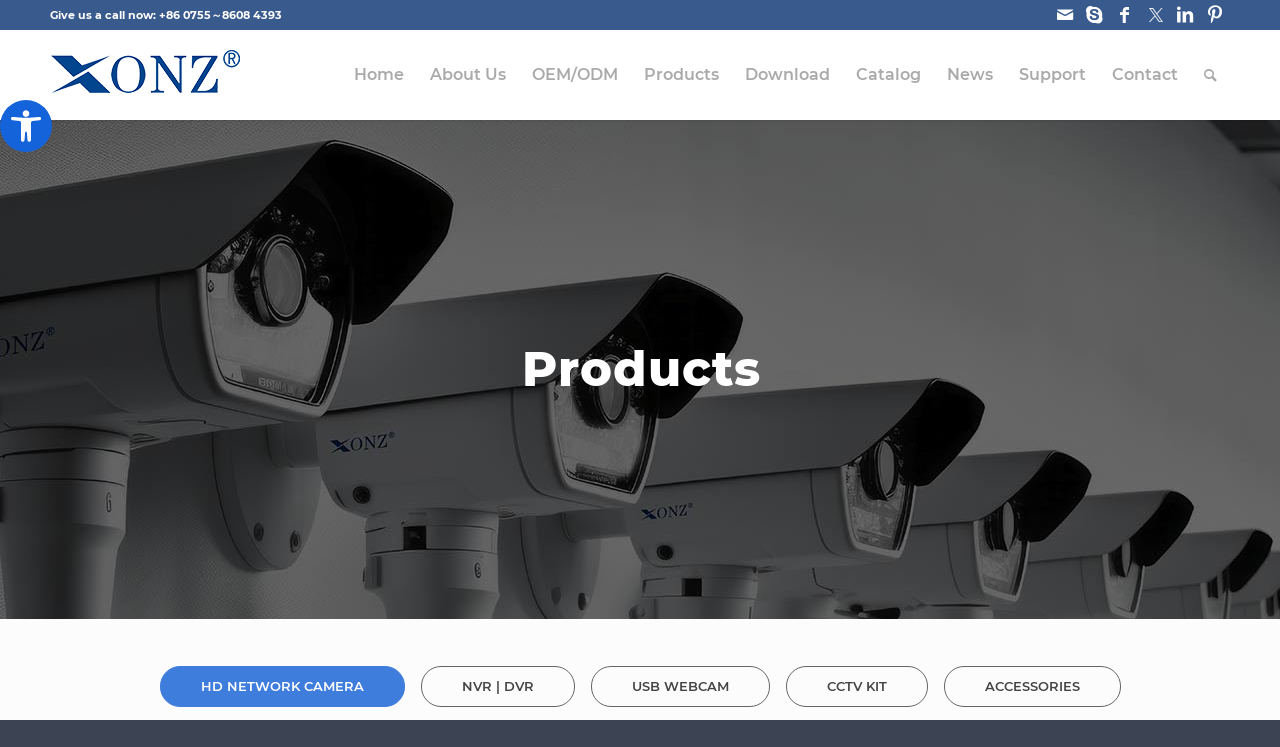

--- FILE ---
content_type: text/html; charset=UTF-8
request_url: https://www.xonz-cctv.com/products/?term=200&orderby=date&order=DESC
body_size: 27272
content:
<!DOCTYPE html>
<html lang="en-US" class="html_stretched responsive av-preloader-disabled  html_header_top html_logo_left html_main_nav_header html_menu_right html_slim html_header_sticky html_header_shrinking html_header_topbar_active html_mobile_menu_phone html_header_searchicon html_content_align_center html_header_unstick_top html_header_stretch_disabled html_minimal_header html_minimal_header_shadow html_av-overlay-side html_av-overlay-side-classic html_av-submenu-noclone html_entry_id_2220 av-cookies-no-cookie-consent av-no-preview av-default-lightbox html_text_menu_active av-mobile-menu-switch-default">
<head>
<meta charset="UTF-8" />
<meta name="robots" content="index, follow" />


<!-- mobile setting -->
<meta name="viewport" content="width=device-width, initial-scale=1">

<!-- Scripts/CSS and wp_head hook -->
<title>Products &#8211; Xonz</title>
<meta name='robots' content='max-image-preview:large' />
<link rel="alternate" type="application/rss+xml" title="Xonz &raquo; Feed" href="https://www.xonz-cctv.com/feed/" />
<link rel="alternate" type="application/rss+xml" title="Xonz &raquo; Comments Feed" href="https://www.xonz-cctv.com/comments/feed/" />
<link rel="alternate" title="oEmbed (JSON)" type="application/json+oembed" href="https://www.xonz-cctv.com/wp-json/oembed/1.0/embed?url=https%3A%2F%2Fwww.xonz-cctv.com%2Fproducts%2F" />
<link rel="alternate" title="oEmbed (XML)" type="text/xml+oembed" href="https://www.xonz-cctv.com/wp-json/oembed/1.0/embed?url=https%3A%2F%2Fwww.xonz-cctv.com%2Fproducts%2F&#038;format=xml" />
<style id='wp-img-auto-sizes-contain-inline-css' type='text/css'>
img:is([sizes=auto i],[sizes^="auto," i]){contain-intrinsic-size:3000px 1500px}
/*# sourceURL=wp-img-auto-sizes-contain-inline-css */
</style>
<link rel='stylesheet' id='avia-grid-css' href='https://www.xonz-cctv.com/wp-content/themes/nocti/nocti/css/grid.css?ver=5.3.1.1' type='text/css' media='all' />
<link rel='stylesheet' id='avia-base-css' href='https://www.xonz-cctv.com/wp-content/themes/nocti/nocti/css/base.css?ver=5.3.1.1' type='text/css' media='all' />
<link rel='stylesheet' id='avia-layout-css' href='https://www.xonz-cctv.com/wp-content/themes/nocti/nocti/css/layout.css?ver=5.3.1.1' type='text/css' media='all' />
<link rel='stylesheet' id='avia-module-audioplayer-css' href='https://www.xonz-cctv.com/wp-content/themes/nocti/nocti/config-templatebuilder/avia-shortcodes/audio-player/audio-player.css?ver=5.3.1.1' type='text/css' media='all' />
<link rel='stylesheet' id='avia-module-blog-css' href='https://www.xonz-cctv.com/wp-content/themes/nocti/nocti/config-templatebuilder/avia-shortcodes/blog/blog.css?ver=5.3.1.1' type='text/css' media='all' />
<link rel='stylesheet' id='avia-module-postslider-css' href='https://www.xonz-cctv.com/wp-content/themes/nocti/nocti/config-templatebuilder/avia-shortcodes/postslider/postslider.css?ver=5.3.1.1' type='text/css' media='all' />
<link rel='stylesheet' id='avia-module-button-css' href='https://www.xonz-cctv.com/wp-content/themes/nocti/nocti/config-templatebuilder/avia-shortcodes/buttons/buttons.css?ver=5.3.1.1' type='text/css' media='all' />
<link rel='stylesheet' id='avia-module-buttonrow-css' href='https://www.xonz-cctv.com/wp-content/themes/nocti/nocti/config-templatebuilder/avia-shortcodes/buttonrow/buttonrow.css?ver=5.3.1.1' type='text/css' media='all' />
<link rel='stylesheet' id='avia-module-button-fullwidth-css' href='https://www.xonz-cctv.com/wp-content/themes/nocti/nocti/config-templatebuilder/avia-shortcodes/buttons_fullwidth/buttons_fullwidth.css?ver=5.3.1.1' type='text/css' media='all' />
<link rel='stylesheet' id='avia-module-catalogue-css' href='https://www.xonz-cctv.com/wp-content/themes/nocti/nocti/config-templatebuilder/avia-shortcodes/catalogue/catalogue.css?ver=5.3.1.1' type='text/css' media='all' />
<link rel='stylesheet' id='avia-module-comments-css' href='https://www.xonz-cctv.com/wp-content/themes/nocti/nocti/config-templatebuilder/avia-shortcodes/comments/comments.css?ver=5.3.1.1' type='text/css' media='all' />
<link rel='stylesheet' id='avia-module-contact-css' href='https://www.xonz-cctv.com/wp-content/themes/nocti/nocti/config-templatebuilder/avia-shortcodes/contact/contact.css?ver=5.3.1.1' type='text/css' media='all' />
<link rel='stylesheet' id='avia-module-slideshow-css' href='https://www.xonz-cctv.com/wp-content/themes/nocti/nocti/config-templatebuilder/avia-shortcodes/slideshow/slideshow.css?ver=5.3.1.1' type='text/css' media='all' />
<link rel='stylesheet' id='avia-module-slideshow-contentpartner-css' href='https://www.xonz-cctv.com/wp-content/themes/nocti/nocti/config-templatebuilder/avia-shortcodes/contentslider/contentslider.css?ver=5.3.1.1' type='text/css' media='all' />
<link rel='stylesheet' id='avia-module-countdown-css' href='https://www.xonz-cctv.com/wp-content/themes/nocti/nocti/config-templatebuilder/avia-shortcodes/countdown/countdown.css?ver=5.3.1.1' type='text/css' media='all' />
<link rel='stylesheet' id='avia-module-gallery-css' href='https://www.xonz-cctv.com/wp-content/themes/nocti/nocti/config-templatebuilder/avia-shortcodes/gallery/gallery.css?ver=5.3.1.1' type='text/css' media='all' />
<link rel='stylesheet' id='avia-module-gallery-hor-css' href='https://www.xonz-cctv.com/wp-content/themes/nocti/nocti/config-templatebuilder/avia-shortcodes/gallery_horizontal/gallery_horizontal.css?ver=5.3.1.1' type='text/css' media='all' />
<link rel='stylesheet' id='avia-module-maps-css' href='https://www.xonz-cctv.com/wp-content/themes/nocti/nocti/config-templatebuilder/avia-shortcodes/google_maps/google_maps.css?ver=5.3.1.1' type='text/css' media='all' />
<link rel='stylesheet' id='avia-module-gridrow-css' href='https://www.xonz-cctv.com/wp-content/themes/nocti/nocti/config-templatebuilder/avia-shortcodes/grid_row/grid_row.css?ver=5.3.1.1' type='text/css' media='all' />
<link rel='stylesheet' id='avia-module-heading-css' href='https://www.xonz-cctv.com/wp-content/themes/nocti/nocti/config-templatebuilder/avia-shortcodes/heading/heading.css?ver=5.3.1.1' type='text/css' media='all' />
<link rel='stylesheet' id='avia-module-rotator-css' href='https://www.xonz-cctv.com/wp-content/themes/nocti/nocti/config-templatebuilder/avia-shortcodes/headline_rotator/headline_rotator.css?ver=5.3.1.1' type='text/css' media='all' />
<link rel='stylesheet' id='avia-module-hr-css' href='https://www.xonz-cctv.com/wp-content/themes/nocti/nocti/config-templatebuilder/avia-shortcodes/hr/hr.css?ver=5.3.1.1' type='text/css' media='all' />
<link rel='stylesheet' id='avia-module-icon-css' href='https://www.xonz-cctv.com/wp-content/themes/nocti/nocti/config-templatebuilder/avia-shortcodes/icon/icon.css?ver=5.3.1.1' type='text/css' media='all' />
<link rel='stylesheet' id='avia-module-icon-circles-css' href='https://www.xonz-cctv.com/wp-content/themes/nocti/nocti/config-templatebuilder/avia-shortcodes/icon_circles/icon_circles.css?ver=5.3.1.1' type='text/css' media='all' />
<link rel='stylesheet' id='avia-module-iconbox-css' href='https://www.xonz-cctv.com/wp-content/themes/nocti/nocti/config-templatebuilder/avia-shortcodes/iconbox/iconbox.css?ver=5.3.1.1' type='text/css' media='all' />
<link rel='stylesheet' id='avia-module-icongrid-css' href='https://www.xonz-cctv.com/wp-content/themes/nocti/nocti/config-templatebuilder/avia-shortcodes/icongrid/icongrid.css?ver=5.3.1.1' type='text/css' media='all' />
<link rel='stylesheet' id='avia-module-iconlist-css' href='https://www.xonz-cctv.com/wp-content/themes/nocti/nocti/config-templatebuilder/avia-shortcodes/iconlist/iconlist.css?ver=5.3.1.1' type='text/css' media='all' />
<link rel='stylesheet' id='avia-module-image-css' href='https://www.xonz-cctv.com/wp-content/themes/nocti/nocti/config-templatebuilder/avia-shortcodes/image/image.css?ver=5.3.1.1' type='text/css' media='all' />
<link rel='stylesheet' id='avia-module-hotspot-css' href='https://www.xonz-cctv.com/wp-content/themes/nocti/nocti/config-templatebuilder/avia-shortcodes/image_hotspots/image_hotspots.css?ver=5.3.1.1' type='text/css' media='all' />
<link rel='stylesheet' id='avia-module-magazine-css' href='https://www.xonz-cctv.com/wp-content/themes/nocti/nocti/config-templatebuilder/avia-shortcodes/magazine/magazine.css?ver=5.3.1.1' type='text/css' media='all' />
<link rel='stylesheet' id='avia-module-masonry-css' href='https://www.xonz-cctv.com/wp-content/themes/nocti/nocti/config-templatebuilder/avia-shortcodes/masonry_entries/masonry_entries.css?ver=5.3.1.1' type='text/css' media='all' />
<link rel='stylesheet' id='avia-siteloader-css' href='https://www.xonz-cctv.com/wp-content/themes/nocti/nocti/css/avia-snippet-site-preloader.css?ver=5.3.1.1' type='text/css' media='all' />
<link rel='stylesheet' id='avia-module-menu-css' href='https://www.xonz-cctv.com/wp-content/themes/nocti/nocti/config-templatebuilder/avia-shortcodes/menu/menu.css?ver=5.3.1.1' type='text/css' media='all' />
<link rel='stylesheet' id='avia-module-notification-css' href='https://www.xonz-cctv.com/wp-content/themes/nocti/nocti/config-templatebuilder/avia-shortcodes/notification/notification.css?ver=5.3.1.1' type='text/css' media='all' />
<link rel='stylesheet' id='avia-module-numbers-css' href='https://www.xonz-cctv.com/wp-content/themes/nocti/nocti/config-templatebuilder/avia-shortcodes/numbers/numbers.css?ver=5.3.1.1' type='text/css' media='all' />
<link rel='stylesheet' id='avia-module-portfolio-css' href='https://www.xonz-cctv.com/wp-content/themes/nocti/nocti/config-templatebuilder/avia-shortcodes/portfolio/portfolio.css?ver=5.3.1.1' type='text/css' media='all' />
<link rel='stylesheet' id='avia-module-post-metadata-css' href='https://www.xonz-cctv.com/wp-content/themes/nocti/nocti/config-templatebuilder/avia-shortcodes/post_metadata/post_metadata.css?ver=5.3.1.1' type='text/css' media='all' />
<link rel='stylesheet' id='avia-module-progress-bar-css' href='https://www.xonz-cctv.com/wp-content/themes/nocti/nocti/config-templatebuilder/avia-shortcodes/progressbar/progressbar.css?ver=5.3.1.1' type='text/css' media='all' />
<link rel='stylesheet' id='avia-module-promobox-css' href='https://www.xonz-cctv.com/wp-content/themes/nocti/nocti/config-templatebuilder/avia-shortcodes/promobox/promobox.css?ver=5.3.1.1' type='text/css' media='all' />
<link rel='stylesheet' id='avia-sc-search-css' href='https://www.xonz-cctv.com/wp-content/themes/nocti/nocti/config-templatebuilder/avia-shortcodes/search/search.css?ver=5.3.1.1' type='text/css' media='all' />
<link rel='stylesheet' id='avia-module-slideshow-accordion-css' href='https://www.xonz-cctv.com/wp-content/themes/nocti/nocti/config-templatebuilder/avia-shortcodes/slideshow_accordion/slideshow_accordion.css?ver=5.3.1.1' type='text/css' media='all' />
<link rel='stylesheet' id='avia-module-slideshow-feature-image-css' href='https://www.xonz-cctv.com/wp-content/themes/nocti/nocti/config-templatebuilder/avia-shortcodes/slideshow_feature_image/slideshow_feature_image.css?ver=5.3.1.1' type='text/css' media='all' />
<link rel='stylesheet' id='avia-module-slideshow-fullsize-css' href='https://www.xonz-cctv.com/wp-content/themes/nocti/nocti/config-templatebuilder/avia-shortcodes/slideshow_fullsize/slideshow_fullsize.css?ver=5.3.1.1' type='text/css' media='all' />
<link rel='stylesheet' id='avia-module-slideshow-fullscreen-css' href='https://www.xonz-cctv.com/wp-content/themes/nocti/nocti/config-templatebuilder/avia-shortcodes/slideshow_fullscreen/slideshow_fullscreen.css?ver=5.3.1.1' type='text/css' media='all' />
<link rel='stylesheet' id='avia-module-slideshow-ls-css' href='https://www.xonz-cctv.com/wp-content/themes/nocti/nocti/config-templatebuilder/avia-shortcodes/slideshow_layerslider/slideshow_layerslider.css?ver=5.3.1.1' type='text/css' media='all' />
<link rel='stylesheet' id='avia-module-social-css' href='https://www.xonz-cctv.com/wp-content/themes/nocti/nocti/config-templatebuilder/avia-shortcodes/social_share/social_share.css?ver=5.3.1.1' type='text/css' media='all' />
<link rel='stylesheet' id='avia-module-tabsection-css' href='https://www.xonz-cctv.com/wp-content/themes/nocti/nocti/config-templatebuilder/avia-shortcodes/tab_section/tab_section.css?ver=5.3.1.1' type='text/css' media='all' />
<link rel='stylesheet' id='avia-module-table-css' href='https://www.xonz-cctv.com/wp-content/themes/nocti/nocti/config-templatebuilder/avia-shortcodes/table/table.css?ver=5.3.1.1' type='text/css' media='all' />
<link rel='stylesheet' id='avia-module-tabs-css' href='https://www.xonz-cctv.com/wp-content/themes/nocti/nocti/config-templatebuilder/avia-shortcodes/tabs/tabs.css?ver=5.3.1.1' type='text/css' media='all' />
<link rel='stylesheet' id='avia-module-team-css' href='https://www.xonz-cctv.com/wp-content/themes/nocti/nocti/config-templatebuilder/avia-shortcodes/team/team.css?ver=5.3.1.1' type='text/css' media='all' />
<link rel='stylesheet' id='avia-module-testimonials-css' href='https://www.xonz-cctv.com/wp-content/themes/nocti/nocti/config-templatebuilder/avia-shortcodes/testimonials/testimonials.css?ver=5.3.1.1' type='text/css' media='all' />
<link rel='stylesheet' id='avia-module-timeline-css' href='https://www.xonz-cctv.com/wp-content/themes/nocti/nocti/config-templatebuilder/avia-shortcodes/timeline/timeline.css?ver=5.3.1.1' type='text/css' media='all' />
<link rel='stylesheet' id='avia-module-toggles-css' href='https://www.xonz-cctv.com/wp-content/themes/nocti/nocti/config-templatebuilder/avia-shortcodes/toggles/toggles.css?ver=5.3.1.1' type='text/css' media='all' />
<link rel='stylesheet' id='avia-module-video-css' href='https://www.xonz-cctv.com/wp-content/themes/nocti/nocti/config-templatebuilder/avia-shortcodes/video/video.css?ver=5.3.1.1' type='text/css' media='all' />
<style id='wp-emoji-styles-inline-css' type='text/css'>

	img.wp-smiley, img.emoji {
		display: inline !important;
		border: none !important;
		box-shadow: none !important;
		height: 1em !important;
		width: 1em !important;
		margin: 0 0.07em !important;
		vertical-align: -0.1em !important;
		background: none !important;
		padding: 0 !important;
	}
/*# sourceURL=wp-emoji-styles-inline-css */
</style>
<style id='wp-block-library-inline-css' type='text/css'>
:root{--wp-block-synced-color:#7a00df;--wp-block-synced-color--rgb:122,0,223;--wp-bound-block-color:var(--wp-block-synced-color);--wp-editor-canvas-background:#ddd;--wp-admin-theme-color:#007cba;--wp-admin-theme-color--rgb:0,124,186;--wp-admin-theme-color-darker-10:#006ba1;--wp-admin-theme-color-darker-10--rgb:0,107,160.5;--wp-admin-theme-color-darker-20:#005a87;--wp-admin-theme-color-darker-20--rgb:0,90,135;--wp-admin-border-width-focus:2px}@media (min-resolution:192dpi){:root{--wp-admin-border-width-focus:1.5px}}.wp-element-button{cursor:pointer}:root .has-very-light-gray-background-color{background-color:#eee}:root .has-very-dark-gray-background-color{background-color:#313131}:root .has-very-light-gray-color{color:#eee}:root .has-very-dark-gray-color{color:#313131}:root .has-vivid-green-cyan-to-vivid-cyan-blue-gradient-background{background:linear-gradient(135deg,#00d084,#0693e3)}:root .has-purple-crush-gradient-background{background:linear-gradient(135deg,#34e2e4,#4721fb 50%,#ab1dfe)}:root .has-hazy-dawn-gradient-background{background:linear-gradient(135deg,#faaca8,#dad0ec)}:root .has-subdued-olive-gradient-background{background:linear-gradient(135deg,#fafae1,#67a671)}:root .has-atomic-cream-gradient-background{background:linear-gradient(135deg,#fdd79a,#004a59)}:root .has-nightshade-gradient-background{background:linear-gradient(135deg,#330968,#31cdcf)}:root .has-midnight-gradient-background{background:linear-gradient(135deg,#020381,#2874fc)}:root{--wp--preset--font-size--normal:16px;--wp--preset--font-size--huge:42px}.has-regular-font-size{font-size:1em}.has-larger-font-size{font-size:2.625em}.has-normal-font-size{font-size:var(--wp--preset--font-size--normal)}.has-huge-font-size{font-size:var(--wp--preset--font-size--huge)}.has-text-align-center{text-align:center}.has-text-align-left{text-align:left}.has-text-align-right{text-align:right}.has-fit-text{white-space:nowrap!important}#end-resizable-editor-section{display:none}.aligncenter{clear:both}.items-justified-left{justify-content:flex-start}.items-justified-center{justify-content:center}.items-justified-right{justify-content:flex-end}.items-justified-space-between{justify-content:space-between}.screen-reader-text{border:0;clip-path:inset(50%);height:1px;margin:-1px;overflow:hidden;padding:0;position:absolute;width:1px;word-wrap:normal!important}.screen-reader-text:focus{background-color:#ddd;clip-path:none;color:#444;display:block;font-size:1em;height:auto;left:5px;line-height:normal;padding:15px 23px 14px;text-decoration:none;top:5px;width:auto;z-index:100000}html :where(.has-border-color){border-style:solid}html :where([style*=border-top-color]){border-top-style:solid}html :where([style*=border-right-color]){border-right-style:solid}html :where([style*=border-bottom-color]){border-bottom-style:solid}html :where([style*=border-left-color]){border-left-style:solid}html :where([style*=border-width]){border-style:solid}html :where([style*=border-top-width]){border-top-style:solid}html :where([style*=border-right-width]){border-right-style:solid}html :where([style*=border-bottom-width]){border-bottom-style:solid}html :where([style*=border-left-width]){border-left-style:solid}html :where(img[class*=wp-image-]){height:auto;max-width:100%}:where(figure){margin:0 0 1em}html :where(.is-position-sticky){--wp-admin--admin-bar--position-offset:var(--wp-admin--admin-bar--height,0px)}@media screen and (max-width:600px){html :where(.is-position-sticky){--wp-admin--admin-bar--position-offset:0px}}

/*# sourceURL=wp-block-library-inline-css */
</style><style id='global-styles-inline-css' type='text/css'>
:root{--wp--preset--aspect-ratio--square: 1;--wp--preset--aspect-ratio--4-3: 4/3;--wp--preset--aspect-ratio--3-4: 3/4;--wp--preset--aspect-ratio--3-2: 3/2;--wp--preset--aspect-ratio--2-3: 2/3;--wp--preset--aspect-ratio--16-9: 16/9;--wp--preset--aspect-ratio--9-16: 9/16;--wp--preset--color--black: #000000;--wp--preset--color--cyan-bluish-gray: #abb8c3;--wp--preset--color--white: #ffffff;--wp--preset--color--pale-pink: #f78da7;--wp--preset--color--vivid-red: #cf2e2e;--wp--preset--color--luminous-vivid-orange: #ff6900;--wp--preset--color--luminous-vivid-amber: #fcb900;--wp--preset--color--light-green-cyan: #7bdcb5;--wp--preset--color--vivid-green-cyan: #00d084;--wp--preset--color--pale-cyan-blue: #8ed1fc;--wp--preset--color--vivid-cyan-blue: #0693e3;--wp--preset--color--vivid-purple: #9b51e0;--wp--preset--color--metallic-red: #b02b2c;--wp--preset--color--maximum-yellow-red: #edae44;--wp--preset--color--yellow-sun: #eeee22;--wp--preset--color--palm-leaf: #83a846;--wp--preset--color--aero: #7bb0e7;--wp--preset--color--old-lavender: #745f7e;--wp--preset--color--steel-teal: #5f8789;--wp--preset--color--raspberry-pink: #d65799;--wp--preset--color--medium-turquoise: #4ecac2;--wp--preset--gradient--vivid-cyan-blue-to-vivid-purple: linear-gradient(135deg,rgb(6,147,227) 0%,rgb(155,81,224) 100%);--wp--preset--gradient--light-green-cyan-to-vivid-green-cyan: linear-gradient(135deg,rgb(122,220,180) 0%,rgb(0,208,130) 100%);--wp--preset--gradient--luminous-vivid-amber-to-luminous-vivid-orange: linear-gradient(135deg,rgb(252,185,0) 0%,rgb(255,105,0) 100%);--wp--preset--gradient--luminous-vivid-orange-to-vivid-red: linear-gradient(135deg,rgb(255,105,0) 0%,rgb(207,46,46) 100%);--wp--preset--gradient--very-light-gray-to-cyan-bluish-gray: linear-gradient(135deg,rgb(238,238,238) 0%,rgb(169,184,195) 100%);--wp--preset--gradient--cool-to-warm-spectrum: linear-gradient(135deg,rgb(74,234,220) 0%,rgb(151,120,209) 20%,rgb(207,42,186) 40%,rgb(238,44,130) 60%,rgb(251,105,98) 80%,rgb(254,248,76) 100%);--wp--preset--gradient--blush-light-purple: linear-gradient(135deg,rgb(255,206,236) 0%,rgb(152,150,240) 100%);--wp--preset--gradient--blush-bordeaux: linear-gradient(135deg,rgb(254,205,165) 0%,rgb(254,45,45) 50%,rgb(107,0,62) 100%);--wp--preset--gradient--luminous-dusk: linear-gradient(135deg,rgb(255,203,112) 0%,rgb(199,81,192) 50%,rgb(65,88,208) 100%);--wp--preset--gradient--pale-ocean: linear-gradient(135deg,rgb(255,245,203) 0%,rgb(182,227,212) 50%,rgb(51,167,181) 100%);--wp--preset--gradient--electric-grass: linear-gradient(135deg,rgb(202,248,128) 0%,rgb(113,206,126) 100%);--wp--preset--gradient--midnight: linear-gradient(135deg,rgb(2,3,129) 0%,rgb(40,116,252) 100%);--wp--preset--font-size--small: 1rem;--wp--preset--font-size--medium: 1.125rem;--wp--preset--font-size--large: 1.75rem;--wp--preset--font-size--x-large: clamp(1.75rem, 3vw, 2.25rem);--wp--preset--spacing--20: 0.44rem;--wp--preset--spacing--30: 0.67rem;--wp--preset--spacing--40: 1rem;--wp--preset--spacing--50: 1.5rem;--wp--preset--spacing--60: 2.25rem;--wp--preset--spacing--70: 3.38rem;--wp--preset--spacing--80: 5.06rem;--wp--preset--shadow--natural: 6px 6px 9px rgba(0, 0, 0, 0.2);--wp--preset--shadow--deep: 12px 12px 50px rgba(0, 0, 0, 0.4);--wp--preset--shadow--sharp: 6px 6px 0px rgba(0, 0, 0, 0.2);--wp--preset--shadow--outlined: 6px 6px 0px -3px rgb(255, 255, 255), 6px 6px rgb(0, 0, 0);--wp--preset--shadow--crisp: 6px 6px 0px rgb(0, 0, 0);}:root { --wp--style--global--content-size: 800px;--wp--style--global--wide-size: 1130px; }:where(body) { margin: 0; }.wp-site-blocks > .alignleft { float: left; margin-right: 2em; }.wp-site-blocks > .alignright { float: right; margin-left: 2em; }.wp-site-blocks > .aligncenter { justify-content: center; margin-left: auto; margin-right: auto; }:where(.is-layout-flex){gap: 0.5em;}:where(.is-layout-grid){gap: 0.5em;}.is-layout-flow > .alignleft{float: left;margin-inline-start: 0;margin-inline-end: 2em;}.is-layout-flow > .alignright{float: right;margin-inline-start: 2em;margin-inline-end: 0;}.is-layout-flow > .aligncenter{margin-left: auto !important;margin-right: auto !important;}.is-layout-constrained > .alignleft{float: left;margin-inline-start: 0;margin-inline-end: 2em;}.is-layout-constrained > .alignright{float: right;margin-inline-start: 2em;margin-inline-end: 0;}.is-layout-constrained > .aligncenter{margin-left: auto !important;margin-right: auto !important;}.is-layout-constrained > :where(:not(.alignleft):not(.alignright):not(.alignfull)){max-width: var(--wp--style--global--content-size);margin-left: auto !important;margin-right: auto !important;}.is-layout-constrained > .alignwide{max-width: var(--wp--style--global--wide-size);}body .is-layout-flex{display: flex;}.is-layout-flex{flex-wrap: wrap;align-items: center;}.is-layout-flex > :is(*, div){margin: 0;}body .is-layout-grid{display: grid;}.is-layout-grid > :is(*, div){margin: 0;}body{padding-top: 0px;padding-right: 0px;padding-bottom: 0px;padding-left: 0px;}a:where(:not(.wp-element-button)){text-decoration: underline;}:root :where(.wp-element-button, .wp-block-button__link){background-color: #32373c;border-width: 0;color: #fff;font-family: inherit;font-size: inherit;font-style: inherit;font-weight: inherit;letter-spacing: inherit;line-height: inherit;padding-top: calc(0.667em + 2px);padding-right: calc(1.333em + 2px);padding-bottom: calc(0.667em + 2px);padding-left: calc(1.333em + 2px);text-decoration: none;text-transform: inherit;}.has-black-color{color: var(--wp--preset--color--black) !important;}.has-cyan-bluish-gray-color{color: var(--wp--preset--color--cyan-bluish-gray) !important;}.has-white-color{color: var(--wp--preset--color--white) !important;}.has-pale-pink-color{color: var(--wp--preset--color--pale-pink) !important;}.has-vivid-red-color{color: var(--wp--preset--color--vivid-red) !important;}.has-luminous-vivid-orange-color{color: var(--wp--preset--color--luminous-vivid-orange) !important;}.has-luminous-vivid-amber-color{color: var(--wp--preset--color--luminous-vivid-amber) !important;}.has-light-green-cyan-color{color: var(--wp--preset--color--light-green-cyan) !important;}.has-vivid-green-cyan-color{color: var(--wp--preset--color--vivid-green-cyan) !important;}.has-pale-cyan-blue-color{color: var(--wp--preset--color--pale-cyan-blue) !important;}.has-vivid-cyan-blue-color{color: var(--wp--preset--color--vivid-cyan-blue) !important;}.has-vivid-purple-color{color: var(--wp--preset--color--vivid-purple) !important;}.has-metallic-red-color{color: var(--wp--preset--color--metallic-red) !important;}.has-maximum-yellow-red-color{color: var(--wp--preset--color--maximum-yellow-red) !important;}.has-yellow-sun-color{color: var(--wp--preset--color--yellow-sun) !important;}.has-palm-leaf-color{color: var(--wp--preset--color--palm-leaf) !important;}.has-aero-color{color: var(--wp--preset--color--aero) !important;}.has-old-lavender-color{color: var(--wp--preset--color--old-lavender) !important;}.has-steel-teal-color{color: var(--wp--preset--color--steel-teal) !important;}.has-raspberry-pink-color{color: var(--wp--preset--color--raspberry-pink) !important;}.has-medium-turquoise-color{color: var(--wp--preset--color--medium-turquoise) !important;}.has-black-background-color{background-color: var(--wp--preset--color--black) !important;}.has-cyan-bluish-gray-background-color{background-color: var(--wp--preset--color--cyan-bluish-gray) !important;}.has-white-background-color{background-color: var(--wp--preset--color--white) !important;}.has-pale-pink-background-color{background-color: var(--wp--preset--color--pale-pink) !important;}.has-vivid-red-background-color{background-color: var(--wp--preset--color--vivid-red) !important;}.has-luminous-vivid-orange-background-color{background-color: var(--wp--preset--color--luminous-vivid-orange) !important;}.has-luminous-vivid-amber-background-color{background-color: var(--wp--preset--color--luminous-vivid-amber) !important;}.has-light-green-cyan-background-color{background-color: var(--wp--preset--color--light-green-cyan) !important;}.has-vivid-green-cyan-background-color{background-color: var(--wp--preset--color--vivid-green-cyan) !important;}.has-pale-cyan-blue-background-color{background-color: var(--wp--preset--color--pale-cyan-blue) !important;}.has-vivid-cyan-blue-background-color{background-color: var(--wp--preset--color--vivid-cyan-blue) !important;}.has-vivid-purple-background-color{background-color: var(--wp--preset--color--vivid-purple) !important;}.has-metallic-red-background-color{background-color: var(--wp--preset--color--metallic-red) !important;}.has-maximum-yellow-red-background-color{background-color: var(--wp--preset--color--maximum-yellow-red) !important;}.has-yellow-sun-background-color{background-color: var(--wp--preset--color--yellow-sun) !important;}.has-palm-leaf-background-color{background-color: var(--wp--preset--color--palm-leaf) !important;}.has-aero-background-color{background-color: var(--wp--preset--color--aero) !important;}.has-old-lavender-background-color{background-color: var(--wp--preset--color--old-lavender) !important;}.has-steel-teal-background-color{background-color: var(--wp--preset--color--steel-teal) !important;}.has-raspberry-pink-background-color{background-color: var(--wp--preset--color--raspberry-pink) !important;}.has-medium-turquoise-background-color{background-color: var(--wp--preset--color--medium-turquoise) !important;}.has-black-border-color{border-color: var(--wp--preset--color--black) !important;}.has-cyan-bluish-gray-border-color{border-color: var(--wp--preset--color--cyan-bluish-gray) !important;}.has-white-border-color{border-color: var(--wp--preset--color--white) !important;}.has-pale-pink-border-color{border-color: var(--wp--preset--color--pale-pink) !important;}.has-vivid-red-border-color{border-color: var(--wp--preset--color--vivid-red) !important;}.has-luminous-vivid-orange-border-color{border-color: var(--wp--preset--color--luminous-vivid-orange) !important;}.has-luminous-vivid-amber-border-color{border-color: var(--wp--preset--color--luminous-vivid-amber) !important;}.has-light-green-cyan-border-color{border-color: var(--wp--preset--color--light-green-cyan) !important;}.has-vivid-green-cyan-border-color{border-color: var(--wp--preset--color--vivid-green-cyan) !important;}.has-pale-cyan-blue-border-color{border-color: var(--wp--preset--color--pale-cyan-blue) !important;}.has-vivid-cyan-blue-border-color{border-color: var(--wp--preset--color--vivid-cyan-blue) !important;}.has-vivid-purple-border-color{border-color: var(--wp--preset--color--vivid-purple) !important;}.has-metallic-red-border-color{border-color: var(--wp--preset--color--metallic-red) !important;}.has-maximum-yellow-red-border-color{border-color: var(--wp--preset--color--maximum-yellow-red) !important;}.has-yellow-sun-border-color{border-color: var(--wp--preset--color--yellow-sun) !important;}.has-palm-leaf-border-color{border-color: var(--wp--preset--color--palm-leaf) !important;}.has-aero-border-color{border-color: var(--wp--preset--color--aero) !important;}.has-old-lavender-border-color{border-color: var(--wp--preset--color--old-lavender) !important;}.has-steel-teal-border-color{border-color: var(--wp--preset--color--steel-teal) !important;}.has-raspberry-pink-border-color{border-color: var(--wp--preset--color--raspberry-pink) !important;}.has-medium-turquoise-border-color{border-color: var(--wp--preset--color--medium-turquoise) !important;}.has-vivid-cyan-blue-to-vivid-purple-gradient-background{background: var(--wp--preset--gradient--vivid-cyan-blue-to-vivid-purple) !important;}.has-light-green-cyan-to-vivid-green-cyan-gradient-background{background: var(--wp--preset--gradient--light-green-cyan-to-vivid-green-cyan) !important;}.has-luminous-vivid-amber-to-luminous-vivid-orange-gradient-background{background: var(--wp--preset--gradient--luminous-vivid-amber-to-luminous-vivid-orange) !important;}.has-luminous-vivid-orange-to-vivid-red-gradient-background{background: var(--wp--preset--gradient--luminous-vivid-orange-to-vivid-red) !important;}.has-very-light-gray-to-cyan-bluish-gray-gradient-background{background: var(--wp--preset--gradient--very-light-gray-to-cyan-bluish-gray) !important;}.has-cool-to-warm-spectrum-gradient-background{background: var(--wp--preset--gradient--cool-to-warm-spectrum) !important;}.has-blush-light-purple-gradient-background{background: var(--wp--preset--gradient--blush-light-purple) !important;}.has-blush-bordeaux-gradient-background{background: var(--wp--preset--gradient--blush-bordeaux) !important;}.has-luminous-dusk-gradient-background{background: var(--wp--preset--gradient--luminous-dusk) !important;}.has-pale-ocean-gradient-background{background: var(--wp--preset--gradient--pale-ocean) !important;}.has-electric-grass-gradient-background{background: var(--wp--preset--gradient--electric-grass) !important;}.has-midnight-gradient-background{background: var(--wp--preset--gradient--midnight) !important;}.has-small-font-size{font-size: var(--wp--preset--font-size--small) !important;}.has-medium-font-size{font-size: var(--wp--preset--font-size--medium) !important;}.has-large-font-size{font-size: var(--wp--preset--font-size--large) !important;}.has-x-large-font-size{font-size: var(--wp--preset--font-size--x-large) !important;}
/*# sourceURL=global-styles-inline-css */
</style>

<link rel='stylesheet' id='contact-form-7-css' href='https://www.xonz-cctv.com/wp-content/plugins/contact-form-7/includes/css/styles.css?ver=6.1.4' type='text/css' media='all' />
<link rel='stylesheet' id='pojo-a11y-css' href='https://www.xonz-cctv.com/wp-content/plugins/pojo-accessibility/modules/legacy/assets/css/style.min.css?ver=1.0.0' type='text/css' media='all' />
<link rel='stylesheet' id='avia-scs-css' href='https://www.xonz-cctv.com/wp-content/themes/nocti/nocti/css/shortcodes.css?ver=5.3.1.1' type='text/css' media='all' />
<link rel='stylesheet' id='avia-popup-css-css' href='https://www.xonz-cctv.com/wp-content/themes/nocti/nocti/js/aviapopup/magnific-popup.min.css?ver=5.3.1.1' type='text/css' media='screen' />
<link rel='stylesheet' id='avia-lightbox-css' href='https://www.xonz-cctv.com/wp-content/themes/nocti/nocti/css/avia-snippet-lightbox.css?ver=5.3.1.1' type='text/css' media='screen' />
<link rel='stylesheet' id='avia-widget-css-css' href='https://www.xonz-cctv.com/wp-content/themes/nocti/nocti/css/avia-snippet-widget.css?ver=5.3.1.1' type='text/css' media='screen' />
<link rel='stylesheet' id='avia-dynamic-css' href='https://www.xonz-cctv.com/wp-content/uploads/dynamic_avia/nocti.css?ver=695a3b645eea0' type='text/css' media='all' />
<link rel='stylesheet' id='avia-custom-css' href='https://www.xonz-cctv.com/wp-content/themes/nocti/nocti/css/custom.css?ver=5.3.1.1' type='text/css' media='all' />
<link rel='stylesheet' id='avia-single-post-2220-css' href='https://www.xonz-cctv.com/wp-content/uploads/dynamic_avia/avia_posts_css/post-2220.css?ver=ver-1767533490' type='text/css' media='all' />
<script type="text/javascript" src="https://www.xonz-cctv.com/wp-includes/js/jquery/jquery.min.js?ver=3.7.1" id="jquery-core-js"></script>
<script type="text/javascript" src="https://www.xonz-cctv.com/wp-includes/js/jquery/jquery-migrate.min.js?ver=3.4.1" id="jquery-migrate-js"></script>
<script type="text/javascript" src="https://www.xonz-cctv.com/wp-content/themes/nocti/nocti/js/avia-compat.js?ver=5.3.1.1" id="avia-compat-js"></script>
<link rel="https://api.w.org/" href="https://www.xonz-cctv.com/wp-json/" /><link rel="alternate" title="JSON" type="application/json" href="https://www.xonz-cctv.com/wp-json/wp/v2/pages/2220" /><link rel="canonical" href="https://www.xonz-cctv.com/products/" />
<style type="text/css">
#pojo-a11y-toolbar .pojo-a11y-toolbar-toggle a{ background-color: #ffffff;	color: #ffffff;}
#pojo-a11y-toolbar .pojo-a11y-toolbar-overlay, #pojo-a11y-toolbar .pojo-a11y-toolbar-overlay ul.pojo-a11y-toolbar-items.pojo-a11y-links{ border-color: #ffffff;}
body.pojo-a11y-focusable a:focus{ outline-style: initial !important;	outline-width: 1px !important;	outline-color: #1563db !important;}
#pojo-a11y-toolbar{ top: 100px !important;}
#pojo-a11y-toolbar .pojo-a11y-toolbar-overlay{ background-color: #ffffff;}
#pojo-a11y-toolbar .pojo-a11y-toolbar-overlay ul.pojo-a11y-toolbar-items li.pojo-a11y-toolbar-item a, #pojo-a11y-toolbar .pojo-a11y-toolbar-overlay p.pojo-a11y-toolbar-title{ color: #333333;}
#pojo-a11y-toolbar .pojo-a11y-toolbar-overlay ul.pojo-a11y-toolbar-items li.pojo-a11y-toolbar-item a.active{ background-color: #1563db;	color: #ffffff;}
@media (max-width: 767px) { #pojo-a11y-toolbar { top: 50px !important; } }</style><link rel="profile" href="https://gmpg.org/xfn/11" />
<link rel="alternate" type="application/rss+xml" title="Xonz RSS2 Feed" href="https://www.xonz-cctv.com/feed/" />
<link rel="pingback" href="https://www.xonz-cctv.com/xmlrpc.php" />
<!--[if lt IE 9]><script src="https://www.xonz-cctv.com/wp-content/themes/nocti/nocti/js/html5shiv.js"></script><![endif]-->
<link rel="icon" href="/wp-content/uploads/2023/11/xonz-logo_xiao.png" type="image/png">
<style type="text/css" id="avia-pojo-accessibility-override">
body#top.pojo-a11y-focusable .main_menu ul li a:focus,
body#top.pojo-a11y-focusable .sub_menu ul li a:focus,
body#top.pojo-a11y-focusable .sub_menu li li a:focus,
body#top.pojo-a11y-focusable .av-subnav-menu a:focus,
body#top.pojo-a11y-focusable .widget_pages ul li a:focus,
body#top.pojo-a11y-focusable .widget_nav_menu ul li a:focus{
outline-width: 0px !important;
border-width: 1px !important;
border-style: initial !important;
border-color: #1563db !important;
overflow: visible !important;
}


body#top.pojo-a11y-focusable .widget_pages ul li a:focus,
body#top.pojo-a11y-focusable .widget_nav_menu ul li a:focus{
	padding-left: 5px;
	padding-right: 5px;
}

</style><style type="text/css">
		@font-face {font-family: 'entypo-fontello'; font-weight: normal; font-style: normal; font-display: auto;
		src: url('https://www.xonz-cctv.com/wp-content/themes/nocti/nocti/config-templatebuilder/avia-template-builder/assets/fonts/entypo-fontello.woff2') format('woff2'),
		url('https://www.xonz-cctv.com/wp-content/themes/nocti/nocti/config-templatebuilder/avia-template-builder/assets/fonts/entypo-fontello.woff') format('woff'),
		url('https://www.xonz-cctv.com/wp-content/themes/nocti/nocti/config-templatebuilder/avia-template-builder/assets/fonts/entypo-fontello.ttf') format('truetype'),
		url('https://www.xonz-cctv.com/wp-content/themes/nocti/nocti/config-templatebuilder/avia-template-builder/assets/fonts/entypo-fontello.svg#entypo-fontello') format('svg'),
		url('https://www.xonz-cctv.com/wp-content/themes/nocti/nocti/config-templatebuilder/avia-template-builder/assets/fonts/entypo-fontello.eot'),
		url('https://www.xonz-cctv.com/wp-content/themes/nocti/nocti/config-templatebuilder/avia-template-builder/assets/fonts/entypo-fontello.eot?#iefix') format('embedded-opentype');
		} #top .avia-font-entypo-fontello, body .avia-font-entypo-fontello, html body [data-av_iconfont='entypo-fontello']:before{ font-family: 'entypo-fontello'; }
		
		@font-face {font-family: 'fontello'; font-weight: normal; font-style: normal; font-display: auto;
		src: url('https://www.xonz-cctv.com/wp-content/uploads/dynamic_avia/avia_icon_fonts/fontello/fontello.woff2') format('woff2'),
		url('https://www.xonz-cctv.com/wp-content/uploads/dynamic_avia/avia_icon_fonts/fontello/fontello.woff') format('woff'),
		url('https://www.xonz-cctv.com/wp-content/uploads/dynamic_avia/avia_icon_fonts/fontello/fontello.ttf') format('truetype'),
		url('https://www.xonz-cctv.com/wp-content/uploads/dynamic_avia/avia_icon_fonts/fontello/fontello.svg#fontello') format('svg'),
		url('https://www.xonz-cctv.com/wp-content/uploads/dynamic_avia/avia_icon_fonts/fontello/fontello.eot'),
		url('https://www.xonz-cctv.com/wp-content/uploads/dynamic_avia/avia_icon_fonts/fontello/fontello.eot?#iefix') format('embedded-opentype');
		} #top .avia-font-fontello, body .avia-font-fontello, html body [data-av_iconfont='fontello']:before{ font-family: 'fontello'; }
		</style>

<!--
Debugging Info for Theme support: 

Theme: Nocti
Version: 5.3.1.1
Installed: nocti/nocti
AviaFramework Version: 5.3
AviaBuilder Version: 5.3
aviaElementManager Version: 1.0.1
ML:512-PU:94-PLA:9
WP:6.9
Compress: CSS:disabled - JS:disabled
Updates: disabled
PLAu:7
-->	<script>
(function(){
  var c=document.createElement('script');
  c.src='https://kefu.cckefu1.com/vclient/?webid=e3mpey268jg0w5n7mv9vn1vrz79b4dk3&wc=04035ffa';
  var s=document.getElementsByTagName('script')[0];
  s.parentNode.insertBefore(c,s);
})();
</script>
	<meta name="google-site-verification" content="-aN2oTO-Y57QGvaAXxEXZoYp8tB4hRc24aoXakN2Pxs" />

</head>

<body data-rsssl=1 id="top" class="wp-singular page-template-default page page-id-2220 page-parent wp-theme-noctinocti stretched rtl_columns av-curtain-numeric montserrat-custom montserrat  avia-responsive-images-support av-recaptcha-enabled av-google-badge-hide" itemscope="itemscope" itemtype="https://schema.org/WebPage" >

	
	<div id='wrap_all'>

	
<header id='header' class='all_colors header_color light_bg_color  av_header_top av_logo_left av_main_nav_header av_menu_right av_slim av_header_sticky av_header_shrinking av_header_stretch_disabled av_mobile_menu_phone av_header_searchicon av_header_unstick_top av_minimal_header av_minimal_header_shadow av_bottom_nav_disabled  av_alternate_logo_active av_header_border_disabled'  role="banner" itemscope="itemscope" itemtype="https://schema.org/WPHeader" >

		<div id='header_meta' class='container_wrap container_wrap_meta  av_icon_active_right av_extra_header_active av_secondary_left av_phone_active_left av_entry_id_2220'>

			      <div class='container'>
			      <ul class='noLightbox social_bookmarks icon_count_6'><li class='social_bookmarks_mail av-social-link-mail social_icon_1'><a  aria-label="Link to Mail" href='#' aria-hidden='false' data-av_icon='' data-av_iconfont='entypo-fontello' title='Mail'><span class='avia_hidden_link_text'>Mail</span></a></li><li class='social_bookmarks_skype av-social-link-skype social_icon_2'><a  aria-label="Link to Skype" href='#' aria-hidden='false' data-av_icon='' data-av_iconfont='entypo-fontello' title='Skype'><span class='avia_hidden_link_text'>Skype</span></a></li><li class='social_bookmarks_facebook av-social-link-facebook social_icon_3'><a target="_blank" aria-label="Link to Facebook" href='https://www.facebook.com/Xonzcctv' aria-hidden='false' data-av_icon='' data-av_iconfont='entypo-fontello' title='Facebook' rel="noopener"><span class='avia_hidden_link_text'>Facebook</span></a></li><li class='social_bookmarks_twitter av-social-link-twitter social_icon_4'><a target="_blank" aria-label="Link to Twitter" href='https://twitter.com/#/' aria-hidden='false' data-av_icon='' data-av_iconfont='entypo-fontello' title='Twitter' rel="noopener"><span class='avia_hidden_link_text'>Twitter</span></a></li><li class='social_bookmarks_linkedin av-social-link-linkedin social_icon_5'><a target="_blank" aria-label="Link to LinkedIn" href='https://www.linkedin.com/feed/' aria-hidden='false' data-av_icon='' data-av_iconfont='entypo-fontello' title='LinkedIn' rel="noopener"><span class='avia_hidden_link_text'>LinkedIn</span></a></li><li class='social_bookmarks_pinterest av-social-link-pinterest social_icon_6'><a  aria-label="Link to Pinterest" href='#' aria-hidden='false' data-av_icon='' data-av_iconfont='entypo-fontello' title='Pinterest'><span class='avia_hidden_link_text'>Pinterest</span></a></li></ul><div class='phone-info '><div>Give us a call now: +86 0755～8608 4393</div></div>			      </div>
		</div>

		<div  id='header_main' class='container_wrap container_wrap_logo'>

        <div class='container av-logo-container'><div class='inner-container'><span class='logo avia-standard-logo'><a href='https://www.xonz-cctv.com/' class=''><img src="/wp-content/uploads/2023/11/xonz-logo-01.png" height="100" width="300" alt='Xonz' title='' /></a></span><nav class='main_menu' data-selectname='Select a page'  role="navigation" itemscope="itemscope" itemtype="https://schema.org/SiteNavigationElement" ><div class="avia-menu av-main-nav-wrap"><ul role="menu" class="menu av-main-nav" id="avia-menu"><li role="menuitem" id="menu-item-4052" class="menu-item menu-item-type-custom menu-item-object-custom menu-item-home menu-item-top-level menu-item-top-level-1"><a href="https://www.xonz-cctv.com/" itemprop="url" tabindex="0"><span class="avia-bullet"></span><span class="avia-menu-text">Home</span><span class="avia-menu-fx"><span class="avia-arrow-wrap"><span class="avia-arrow"></span></span></span></a></li>
<li role="menuitem" id="menu-item-1259" class="menu-item menu-item-type-custom menu-item-object-custom menu-item-has-children menu-item-top-level menu-item-top-level-2"><a href="#" itemprop="url" tabindex="0"><span class="avia-bullet"></span><span class="avia-menu-text">About Us</span><span class="avia-menu-fx"><span class="avia-arrow-wrap"><span class="avia-arrow"></span></span></span></a>


<ul class="sub-menu">
	<li role="menuitem" id="menu-item-1293" class="menu-item menu-item-type-custom menu-item-object-custom"><a href="https://www.xonz-cctv.com/company-profile/" itemprop="url" tabindex="0"><span class="avia-bullet"></span><span class="avia-menu-text">Company Profile</span></a></li>
	<li role="menuitem" id="menu-item-1294" class="menu-item menu-item-type-custom menu-item-object-custom"><a href="#" itemprop="url" tabindex="0"><span class="avia-bullet"></span><span class="avia-menu-text">Awards &#038; Certifications</span></a></li>
	<li role="menuitem" id="menu-item-1295" class="menu-item menu-item-type-custom menu-item-object-custom"><a href="#" itemprop="url" tabindex="0"><span class="avia-bullet"></span><span class="avia-menu-text">Projects</span></a></li>
</ul>
</li>
<li role="menuitem" id="menu-item-1264" class="menu-item menu-item-type-custom menu-item-object-custom menu-item-has-children menu-item-top-level menu-item-top-level-3"><a href="https://www.xonz-cctv.com/oem-odm/" itemprop="url" tabindex="0"><span class="avia-bullet"></span><span class="avia-menu-text">OEM/ODM</span><span class="avia-menu-fx"><span class="avia-arrow-wrap"><span class="avia-arrow"></span></span></span></a>


<ul class="sub-menu">
	<li role="menuitem" id="menu-item-1291" class="menu-item menu-item-type-custom menu-item-object-custom"><a href="#" itemprop="url" tabindex="0"><span class="avia-bullet"></span><span class="avia-menu-text">Mstar Solution</span></a></li>
	<li role="menuitem" id="menu-item-1292" class="menu-item menu-item-type-custom menu-item-object-custom"><a href="#" itemprop="url" tabindex="0"><span class="avia-bullet"></span><span class="avia-menu-text">Hisilicon Solution</span></a></li>
</ul>
</li>
<li role="menuitem" id="menu-item-1265" class="menu-item menu-item-type-custom menu-item-object-custom menu-item-has-children menu-item-top-level menu-item-top-level-4"><a href="https://www.xonz-cctv.com/products/" itemprop="url" tabindex="0"><span class="avia-bullet"></span><span class="avia-menu-text">Products</span><span class="avia-menu-fx"><span class="avia-arrow-wrap"><span class="avia-arrow"></span></span></span></a>


<ul class="sub-menu">
	<li role="menuitem" id="menu-item-1296" class="menu-item menu-item-type-custom menu-item-object-custom menu-item-has-children"><a href="https://www.xonz-cctv.com/products/" itemprop="url" tabindex="0"><span class="avia-bullet"></span><span class="avia-menu-text">HD Network Camera</span></a>
	<ul class="sub-menu">
		<li role="menuitem" id="menu-item-1297" class="menu-item menu-item-type-custom menu-item-object-custom"><a href="https://www.xonz-cctv.com/4k-12mp-ip-cameras/" itemprop="url" tabindex="0"><span class="avia-bullet"></span><span class="avia-menu-text">4K 12MP IP Cameras</span></a></li>
		<li role="menuitem" id="menu-item-1298" class="menu-item menu-item-type-custom menu-item-object-custom"><a href="https://www.xonz-cctv.com/4k-8mp-ip-cameras/" itemprop="url" tabindex="0"><span class="avia-bullet"></span><span class="avia-menu-text">4K 8MP IP Cameras</span></a></li>
		<li role="menuitem" id="menu-item-1300" class="menu-item menu-item-type-custom menu-item-object-custom"><a href="https://www.xonz-cctv.com/5mp-ip-cameras/" itemprop="url" tabindex="0"><span class="avia-bullet"></span><span class="avia-menu-text">5MP IP Cameras</span></a></li>
		<li role="menuitem" id="menu-item-1302" class="menu-item menu-item-type-custom menu-item-object-custom"><a href="https://www.xonz-cctv.com/3mp-ip-cameras/" itemprop="url" tabindex="0"><span class="avia-bullet"></span><span class="avia-menu-text">3MP IP Cameras</span></a></li>
		<li role="menuitem" id="menu-item-1303" class="menu-item menu-item-type-custom menu-item-object-custom"><a href="https://www.xonz-cctv.com/dual-lens-ip-cameras/" itemprop="url" tabindex="0"><span class="avia-bullet"></span><span class="avia-menu-text">Dual-lens IP cameras</span></a></li>
		<li role="menuitem" id="menu-item-1304" class="menu-item menu-item-type-custom menu-item-object-custom"><a href="https://www.xonz-cctv.com/smart-home-ip-camera/" itemprop="url" tabindex="0"><span class="avia-bullet"></span><span class="avia-menu-text">Smart Home IP Camera</span></a></li>
		<li role="menuitem" id="menu-item-1305" class="menu-item menu-item-type-custom menu-item-object-custom"><a href="https://www.xonz-cctv.com/wireless-wifi-cameras/" itemprop="url" tabindex="0"><span class="avia-bullet"></span><span class="avia-menu-text">Wireless wifi cameras</span></a></li>
		<li role="menuitem" id="menu-item-1306" class="menu-item menu-item-type-custom menu-item-object-custom"><a href="https://www.xonz-cctv.com/ptz-pan-tilt-zoom-cameras/" itemprop="url" tabindex="0"><span class="avia-bullet"></span><span class="avia-menu-text">PTZ ( Pan/Tilt/Zoom )cameras</span></a></li>
		<li role="menuitem" id="menu-item-1307" class="menu-item menu-item-type-custom menu-item-object-custom"><a href="https://www.xonz-cctv.com/explosion-proof-series/" itemprop="url" tabindex="0"><span class="avia-bullet"></span><span class="avia-menu-text">Explosion-proof series</span></a></li>
	</ul>
</li>
	<li role="menuitem" id="menu-item-1308" class="menu-item menu-item-type-custom menu-item-object-custom menu-item-has-children"><a href="https://www.xonz-cctv.com/products/" itemprop="url" tabindex="0"><span class="avia-bullet"></span><span class="avia-menu-text">NVR | DVR</span></a>
	<ul class="sub-menu">
		<li role="menuitem" id="menu-item-1309" class="menu-item menu-item-type-custom menu-item-object-custom"><a href="https://www.xonz-cctv.com/5mp-4k-nvr/" itemprop="url" tabindex="0"><span class="avia-bullet"></span><span class="avia-menu-text">5MP/4K NVR</span></a></li>
	</ul>
</li>
	<li role="menuitem" id="menu-item-1311" class="menu-item menu-item-type-custom menu-item-object-custom menu-item-has-children"><a href="https://www.xonz-cctv.com/products/" itemprop="url" tabindex="0"><span class="avia-bullet"></span><span class="avia-menu-text">CCTV KIT</span></a>
	<ul class="sub-menu">
		<li role="menuitem" id="menu-item-1313" class="menu-item menu-item-type-custom menu-item-object-custom"><a href="https://www.xonz-cctv.com/wifi-nvr-kit/" itemprop="url" tabindex="0"><span class="avia-bullet"></span><span class="avia-menu-text">WIFI | NVR KIT</span></a></li>
		<li role="menuitem" id="menu-item-1314" class="menu-item menu-item-type-custom menu-item-object-custom"><a href="https://www.xonz-cctv.com/poe-kit/" itemprop="url" tabindex="0"><span class="avia-bullet"></span><span class="avia-menu-text">POE KIT</span></a></li>
		<li role="menuitem" id="menu-item-1315" class="menu-item menu-item-type-custom menu-item-object-custom"><a href="#" itemprop="url" tabindex="0"><span class="avia-bullet"></span><span class="avia-menu-text">AHD | TVI | CVI KIT</span></a></li>
	</ul>
</li>
	<li role="menuitem" id="menu-item-3758" class="menu-item menu-item-type-custom menu-item-object-custom"><a href="https://www.xonz-cctv.com/products/camera-modules/" itemprop="url" tabindex="0"><span class="avia-bullet"></span><span class="avia-menu-text">Camera Modules</span></a></li>
	<li role="menuitem" id="menu-item-1310" class="menu-item menu-item-type-custom menu-item-object-custom"><a href="https://www.xonz-cctv.com/products/" itemprop="url" tabindex="0"><span class="avia-bullet"></span><span class="avia-menu-text">USB Webcam</span></a></li>
	<li role="menuitem" id="menu-item-1312" class="menu-item menu-item-type-custom menu-item-object-custom menu-item-has-children"><a href="https://www.xonz-cctv.com/products/" itemprop="url" tabindex="0"><span class="avia-bullet"></span><span class="avia-menu-text">Accessories</span></a>
	<ul class="sub-menu">
		<li role="menuitem" id="menu-item-1316" class="menu-item menu-item-type-custom menu-item-object-custom"><a href="#" itemprop="url" tabindex="0"><span class="avia-bullet"></span><span class="avia-menu-text">POE switch</span></a></li>
		<li role="menuitem" id="menu-item-3888" class="menu-item menu-item-type-custom menu-item-object-custom"><a href="https://www.xonz-cctv.com/camera-lens/" itemprop="url" tabindex="0"><span class="avia-bullet"></span><span class="avia-menu-text">Camera Lens</span></a></li>
		<li role="menuitem" id="menu-item-1320" class="menu-item menu-item-type-custom menu-item-object-custom"><a href="https://www.xonz-cctv.com/camera-cable/" itemprop="url" tabindex="0"><span class="avia-bullet"></span><span class="avia-menu-text">Camera Cable</span></a></li>
		<li role="menuitem" id="menu-item-1317" class="menu-item menu-item-type-custom menu-item-object-custom"><a href="#" itemprop="url" tabindex="0"><span class="avia-bullet"></span><span class="avia-menu-text">Video Balum</span></a></li>
		<li role="menuitem" id="menu-item-1318" class="menu-item menu-item-type-custom menu-item-object-custom"><a href="#" itemprop="url" tabindex="0"><span class="avia-bullet"></span><span class="avia-menu-text">Power Supply</span></a></li>
		<li role="menuitem" id="menu-item-1319" class="menu-item menu-item-type-custom menu-item-object-custom"><a href="#" itemprop="url" tabindex="0"><span class="avia-bullet"></span><span class="avia-menu-text">Camera Bracket</span></a></li>
	</ul>
</li>
</ul>
</li>
<li role="menuitem" id="menu-item-1266" class="menu-item menu-item-type-custom menu-item-object-custom menu-item-top-level menu-item-top-level-5"><a href="https://www.xonz-cctv.com/download/" itemprop="url" tabindex="0"><span class="avia-bullet"></span><span class="avia-menu-text">Download</span><span class="avia-menu-fx"><span class="avia-arrow-wrap"><span class="avia-arrow"></span></span></span></a></li>
<li role="menuitem" id="menu-item-1267" class="menu-item menu-item-type-custom menu-item-object-custom menu-item-top-level menu-item-top-level-6"><a href="https://www.xonz-cctv.com/wp-content/uploads/2024/09/XONZ-Camera-Catalog.pdf" itemprop="url" tabindex="0"><span class="avia-bullet"></span><span class="avia-menu-text">Catalog</span><span class="avia-menu-fx"><span class="avia-arrow-wrap"><span class="avia-arrow"></span></span></span></a></li>
<li role="menuitem" id="menu-item-1268" class="menu-item menu-item-type-custom menu-item-object-custom menu-item-top-level menu-item-top-level-7"><a href="https://www.xonz-cctv.com/news/" itemprop="url" tabindex="0"><span class="avia-bullet"></span><span class="avia-menu-text">News</span><span class="avia-menu-fx"><span class="avia-arrow-wrap"><span class="avia-arrow"></span></span></span></a></li>
<li role="menuitem" id="menu-item-1270" class="menu-item menu-item-type-custom menu-item-object-custom menu-item-has-children menu-item-top-level menu-item-top-level-8"><a href="#" itemprop="url" tabindex="0"><span class="avia-bullet"></span><span class="avia-menu-text">Support</span><span class="avia-menu-fx"><span class="avia-arrow-wrap"><span class="avia-arrow"></span></span></span></a>


<ul class="sub-menu">
	<li role="menuitem" id="menu-item-1284" class="menu-item menu-item-type-custom menu-item-object-custom"><a href="#" itemprop="url" tabindex="0"><span class="avia-bullet"></span><span class="avia-menu-text">After-sale Service</span></a></li>
	<li role="menuitem" id="menu-item-1285" class="menu-item menu-item-type-custom menu-item-object-custom"><a href="#" itemprop="url" tabindex="0"><span class="avia-bullet"></span><span class="avia-menu-text">Video</span></a></li>
	<li role="menuitem" id="menu-item-1287" class="menu-item menu-item-type-custom menu-item-object-custom"><a href="#" itemprop="url" tabindex="0"><span class="avia-bullet"></span><span class="avia-menu-text">Terms &#038; conditions</span></a></li>
	<li role="menuitem" id="menu-item-1269" class="menu-item menu-item-type-custom menu-item-object-custom"><a href="#" itemprop="url" tabindex="0"><span class="avia-bullet"></span><span class="avia-menu-text">FAQ</span></a></li>
</ul>
</li>
<li role="menuitem" id="menu-item-1271" class="menu-item menu-item-type-custom menu-item-object-custom menu-item-top-level menu-item-top-level-9"><a href="https://www.xonz-cctv.com/contact/" itemprop="url" tabindex="0"><span class="avia-bullet"></span><span class="avia-menu-text">Contact</span><span class="avia-menu-fx"><span class="avia-arrow-wrap"><span class="avia-arrow"></span></span></span></a></li>
<li id="menu-item-search" class="noMobile menu-item menu-item-search-dropdown menu-item-avia-special" role="menuitem"><a aria-label="Search" href="?s=" rel="nofollow" data-avia-search-tooltip="

&lt;form role=&quot;search&quot; action=&quot;https://www.xonz-cctv.com/&quot; id=&quot;searchform&quot; method=&quot;get&quot; class=&quot;&quot;&gt;
	&lt;div&gt;
		&lt;input type=&quot;submit&quot; value=&quot;&quot; id=&quot;searchsubmit&quot; class=&quot;button avia-font-entypo-fontello&quot; /&gt;
		&lt;input type=&quot;text&quot; id=&quot;s&quot; name=&quot;s&quot; value=&quot;&quot; placeholder='Search' /&gt;
			&lt;/div&gt;
&lt;/form&gt;
" aria-hidden='false' data-av_icon='' data-av_iconfont='entypo-fontello'><span class="avia_hidden_link_text">Search</span></a></li><li class="av-burger-menu-main menu-item-avia-special av-small-burger-icon">
	        			<a href="#" aria-label="Menu" aria-hidden="false">
							<span class="av-hamburger av-hamburger--spin av-js-hamburger">
								<span class="av-hamburger-box">
						          <span class="av-hamburger-inner"></span>
						          <strong>Menu</strong>
								</span>
							</span>
							<span class="avia_hidden_link_text">Menu</span>
						</a>
	        		   </li></ul></div></nav></div> </div> 
		<!-- end container_wrap-->
		</div>
		<div class='header_bg'></div>

<!-- end header -->
</header>

	<div id='main' class='all_colors' data-scroll-offset='88'>

	<div id='av_section_1'  class='avia-section av-iomaoc-e7e133f19b4d84fd269d16e1c410f4b8 main_color avia-section-no-padding avia-no-border-styling  avia-builder-el-0  el_before_av_tab_section  avia-builder-el-first  avia-bg-style-scroll av-minimum-height av-minimum-height-custom  container_wrap fullsize'  data-section-bg-repeat='no-repeat' data-av_minimum_height_px='500'><div class='container av-section-cont-open' style='height:500px'><main  role="main" itemprop="mainContentOfPage"  class='template-page content  av-content-full alpha units'><div class='post-entry post-entry-type-page post-entry-2220'><div class='entry-content-wrapper clearfix'>
<div class='flex_column_table av-1s705o-61225f67248121b805ac0b6b100356b7 sc-av_one_fifth av-equal-height-column-flextable'><div class='flex_column av-1s705o-61225f67248121b805ac0b6b100356b7 av_one_fifth  avia-builder-el-1  el_before_av_three_fifth  avia-builder-el-first  first flex_column_table_cell av-equal-height-column av-align-middle '     ></div><div class='av-flex-placeholder'></div><div class='flex_column av-firknw-a38ed100c22d966b08eb4869d887e124 av_three_fifth  avia-builder-el-2  el_after_av_one_fifth  el_before_av_one_fifth  flex_column_table_cell av-equal-height-column av-align-middle av-animated-generic bottom-to-top av-zero-column-padding '     ><div  class='av-special-heading av-lvewd5aj-fe7c2c114c01742072f60dd26166fbc7 av-special-heading-h2 custom-color-heading blockquote modern-quote modern-centered  avia-builder-el-3  el_before_av_textblock  avia-builder-el-first  av-inherit-size'><h2 class='av-special-heading-tag'  itemprop="headline"  >Products</h2><div class="special-heading-border"><div class="special-heading-inner-border"></div></div></div>
<section  class='av_textblock_section av-dp4yng-809a824dc403211273f2feb2e1cf703a'  itemscope="itemscope" itemtype="https://schema.org/CreativeWork" ><div class='avia_textblock av_inherit_color'  itemprop="text" ></div></section></div><div class='av-flex-placeholder'></div><div class='flex_column av-clnht8-8c18776fb31063845cc67aec72aa4139 av_one_fifth  avia-builder-el-5  el_after_av_three_fifth  avia-builder-el-last  flex_column_table_cell av-equal-height-column av-align-middle '     ></div></div><!--close column table wrapper. Autoclose: 1 --></div></div></main><!-- close content main element --></div></div><div id='av-tab-section-1'  class='av-tab-section-container entry-content-wrapper main_color av-tab-no-transition   av-tab-above-content  avia-builder-el-6  el_after_av_section  avia-builder-el-last  nocti_jason_jjdaif tab-section-not-first container_wrap fullsize'  ><div class='av-tab-section-outer-container av-2yzfek-ee7f2f54f6a4fa6d2ad4cc3efbe2a798'><div class='av-tab-section-tab-title-container avia-tab-title-padding-default' role='tablist'><a href='#hd-network-camera' data-av-tab-section-title='1' class='av-section-tab-title av-active-tab-title no-scroll av-lvex0tnk-5f7725b8727dd617b17f875f6a156937 av-tab-no-icon av-tab-no-image ' role='tab' tabindex='0' aria-controls='av-tab-section-1-1'><span class='av-outer-tab-title'><span class='av-inner-tab-title'>HD Network Camera</span></span><span class="av-tab-arrow-container"><span></span></span></a><a href='#nvr--dvr' data-av-tab-section-title='2' class='av-section-tab-title  av-lvex0tnk-12-9b77a8990953057573d338659274f3b5 av-tab-no-icon av-tab-no-image ' role='tab' tabindex='0' aria-controls='av-tab-section-1-2'><span class='av-outer-tab-title'><span class='av-inner-tab-title'>NVR | DVR</span></span><span class="av-tab-arrow-container"><span></span></span></a><a href='#usb-webcam' data-av-tab-section-title='3' class='av-section-tab-title  av-lvex0tnk-9-9ce2cfd7fc4cfb4bae2c7601ef110045 av-tab-no-icon av-tab-no-image ' role='tab' tabindex='0' aria-controls='av-tab-section-1-3'><span class='av-outer-tab-title'><span class='av-inner-tab-title'>USB Webcam</span></span><span class="av-tab-arrow-container"><span></span></span></a><a href='#cctv-kit' data-av-tab-section-title='4' class='av-section-tab-title  av-lvex0tnk-6-551f38aadfbad7b68d5ac17a1a12b5c2 av-tab-no-icon av-tab-no-image ' role='tab' tabindex='0' aria-controls='av-tab-section-1-4'><span class='av-outer-tab-title'><span class='av-inner-tab-title'>CCTV KIT</span></span><span class="av-tab-arrow-container"><span></span></span></a><a href='#accessories' data-av-tab-section-title='5' class='av-section-tab-title  av-lvex0tnk-3-9279dd52778a35a8b0782bf1c5622888 av-tab-no-icon av-tab-no-image ' role='tab' tabindex='0' aria-controls='av-tab-section-1-5'><span class='av-outer-tab-title'><span class='av-inner-tab-title'>Accessories</span></span><span class="av-tab-arrow-container"><span></span></span></a></div><div class='avia-slideshow-arrows av-tabsection-arrow' ><a href='#prev' class='prev-slide av_prev_tab_section av-tab-section-slide' aria-hidden='true' data-av_icon='' data-av_iconfont='entypo-fontello'  tabindex='-1'>Previous</a><a href='#next' class='next-slide av_next_tab_section av-tab-section-slide' aria-hidden='true' data-av_icon='' data-av_iconfont='entypo-fontello'  tabindex='-1'>Next</a></div><div class='av-tab-section-inner-container avia-section-no-padding' style='width:500vw; left:0%;'><span class="av_prev_tab_section av_tab_navigation"></span><span class="av_next_tab_section av_tab_navigation"></span>
<div id='av-tab-section-1-1' class='av-layout-tab av-lvex0tnk-5f7725b8727dd617b17f875f6a156937 av-animation-delay-container  avia-builder-el-7  el_before_av_tab_sub_section  avia-builder-el-first  av-active-tab-content __av_init_open ' data-av-deeplink-tabs="" data-av-tab-section-content="1" data-tab-section-id="hd-network-camera"><div class="av-layout-tab-inner"><div class="container">
<div class='flex_column av-lvewxihe-9cb93094cc7135e0bb6f58264ee0823a av_one_full  avia-builder-el-8  avia-builder-el-no-sibling  first flex_column_div '     ><div  id="av-sc-portfolio-1"  class="av-portfolio-grid-sorting-container"><div class='sort_width_container  av-sort-yes' data-portfolio-id='1' ><div id='js_sort_items' ><div class='sort_by_cat hidden'><a href="#" data-filter="all_sort" class="all_sort_button active_sort"><span class="inner_sort_button"><span>All</span><small class="av-cat-count"> 16 </small></span></a><span class="text-sep hd-network-camera_sort_sep">/</span><a href="#" data-filter="hd-network-camera_sort" class="hd-network-camera_sort_button" ><span class="inner_sort_button"><span>HD Network Camera</span><small class="av-cat-count"> 16 </small></span></a></div></div></div><div  class='nocti_jason_lbys grid-sort-container isotope   no_margin-container with-title-container grid-total-even grid-col-4 grid-links-' data-portfolio-id='1'><div data-ajax-id='2216' class=' grid-entry flex_column isotope-item all_sort no_margin post-entry post-entry-2216 grid-entry-overview grid-loop-1 grid-parity-odd  4k-12mp-ip-cameras_sort hd-network-camera_sort  av_one_fourth first default_av_fullwidth '><article class='main_color inner-entry'  itemscope="itemscope" itemtype="https://schema.org/CreativeWork" ><a href="https://www.xonz-cctv.com/product /bullet-type-network-camera/" title='12MP Bullet Network Camera AE-5AF'  data-rel='grid-1' class='grid-image avia-hover-fx'> <img fetchpriority="high" decoding="async" width="3000" height="3000" src="https://www.xonz-cctv.com/wp-content/uploads/2024/04/12mp-camera-11.png" class="wp-image-2676 avia-img-lazy-loading-not-2676 attachment-no scaling size-no scaling wp-post-image" alt="" srcset="https://www.xonz-cctv.com/wp-content/uploads/2024/04/12mp-camera-11.png 3000w, https://www.xonz-cctv.com/wp-content/uploads/2024/04/12mp-camera-11-300x300.png 300w, https://www.xonz-cctv.com/wp-content/uploads/2024/04/12mp-camera-11-1030x1030.png 1030w, https://www.xonz-cctv.com/wp-content/uploads/2024/04/12mp-camera-11-80x80.png 80w, https://www.xonz-cctv.com/wp-content/uploads/2024/04/12mp-camera-11-768x768.png 768w, https://www.xonz-cctv.com/wp-content/uploads/2024/04/12mp-camera-11-1536x1536.png 1536w, https://www.xonz-cctv.com/wp-content/uploads/2024/04/12mp-camera-11-2048x2048.png 2048w, https://www.xonz-cctv.com/wp-content/uploads/2024/04/12mp-camera-11-36x36.png 36w, https://www.xonz-cctv.com/wp-content/uploads/2024/04/12mp-camera-11-180x180.png 180w, https://www.xonz-cctv.com/wp-content/uploads/2024/04/12mp-camera-11-1500x1500.png 1500w, https://www.xonz-cctv.com/wp-content/uploads/2024/04/12mp-camera-11-705x705.png 705w" sizes="(max-width: 3000px) 100vw, 3000px" /></a><div class='grid-content'><div class='avia-arrow'></div><header class="entry-content-header"><h3 class='grid-entry-title entry-title '  itemprop="headline" ><a href='https://www.xonz-cctv.com/product /bullet-type-network-camera/' title='12MP Bullet Network Camera AE-5AF'>12MP Bullet Network Camera AE-5AF</a></h3></header></div><footer class="entry-footer"></footer></article></div><div data-ajax-id='2248' class=' grid-entry flex_column isotope-item all_sort no_margin post-entry post-entry-2248 grid-entry-overview grid-loop-2 grid-parity-even  4k-12mp-ip-cameras_sort hd-network-camera_sort  av_one_fourth  default_av_fullwidth '><article class='main_color inner-entry'  itemscope="itemscope" itemtype="https://schema.org/CreativeWork" ><a href="https://www.xonz-cctv.com/product /hd-network-camera-04/" title='12MP Bullet Network Camera A12'  data-rel='grid-1' class='grid-image avia-hover-fx'> <img decoding="async" width="1000" height="1000" src="https://www.xonz-cctv.com/wp-content/uploads/2024/04/CAMERA-5-2.jpg" class="wp-image-2552 avia-img-lazy-loading-not-2552 attachment-no scaling size-no scaling wp-post-image" alt="" srcset="https://www.xonz-cctv.com/wp-content/uploads/2024/04/CAMERA-5-2.jpg 1000w, https://www.xonz-cctv.com/wp-content/uploads/2024/04/CAMERA-5-2-300x300.jpg 300w, https://www.xonz-cctv.com/wp-content/uploads/2024/04/CAMERA-5-2-80x80.jpg 80w, https://www.xonz-cctv.com/wp-content/uploads/2024/04/CAMERA-5-2-768x768.jpg 768w, https://www.xonz-cctv.com/wp-content/uploads/2024/04/CAMERA-5-2-36x36.jpg 36w, https://www.xonz-cctv.com/wp-content/uploads/2024/04/CAMERA-5-2-180x180.jpg 180w, https://www.xonz-cctv.com/wp-content/uploads/2024/04/CAMERA-5-2-705x705.jpg 705w" sizes="(max-width: 1000px) 100vw, 1000px" /></a><div class='grid-content'><div class='avia-arrow'></div><header class="entry-content-header"><h3 class='grid-entry-title entry-title '  itemprop="headline" ><a href='https://www.xonz-cctv.com/product /hd-network-camera-04/' title='12MP Bullet Network Camera A12'>12MP Bullet Network Camera A12</a></h3></header></div><footer class="entry-footer"></footer></article></div><div data-ajax-id='2817' class=' grid-entry flex_column isotope-item all_sort no_margin post-entry post-entry-2817 grid-entry-overview grid-loop-3 grid-parity-odd  4k-8mp-ip-camera_sort hd-network-camera_sort  av_one_fourth  default_av_fullwidth '><article class='main_color inner-entry'  itemscope="itemscope" itemtype="https://schema.org/CreativeWork" ><a href="https://www.xonz-cctv.com/product /8mp-dome-ip-camera-t8/" title='8MP PTZ Dome Network Camera T8'  data-rel='grid-1' class='grid-image avia-hover-fx'> <img decoding="async" width="1000" height="1000" src="https://www.xonz-cctv.com/wp-content/uploads/2024/04/PTZ-DOME-1.jpg" class="wp-image-2593 avia-img-lazy-loading-not-2593 attachment-no scaling size-no scaling wp-post-image" alt="" srcset="https://www.xonz-cctv.com/wp-content/uploads/2024/04/PTZ-DOME-1.jpg 1000w, https://www.xonz-cctv.com/wp-content/uploads/2024/04/PTZ-DOME-1-300x300.jpg 300w, https://www.xonz-cctv.com/wp-content/uploads/2024/04/PTZ-DOME-1-80x80.jpg 80w, https://www.xonz-cctv.com/wp-content/uploads/2024/04/PTZ-DOME-1-768x768.jpg 768w, https://www.xonz-cctv.com/wp-content/uploads/2024/04/PTZ-DOME-1-36x36.jpg 36w, https://www.xonz-cctv.com/wp-content/uploads/2024/04/PTZ-DOME-1-180x180.jpg 180w, https://www.xonz-cctv.com/wp-content/uploads/2024/04/PTZ-DOME-1-705x705.jpg 705w" sizes="(max-width: 1000px) 100vw, 1000px" /></a><div class='grid-content'><div class='avia-arrow'></div><header class="entry-content-header"><h3 class='grid-entry-title entry-title '  itemprop="headline" ><a href='https://www.xonz-cctv.com/product /8mp-dome-ip-camera-t8/' title='8MP PTZ Dome Network Camera T8'>8MP PTZ Dome Network Camera T8</a></h3></header></div><footer class="entry-footer"></footer></article></div><div data-ajax-id='2874' class=' grid-entry flex_column isotope-item all_sort no_margin post-entry post-entry-2874 grid-entry-overview grid-loop-4 grid-parity-even  5mp-ip-cameras_sort hd-network-camera_sort  av_one_fourth  default_av_fullwidth '><article class='main_color inner-entry'  itemscope="itemscope" itemtype="https://schema.org/CreativeWork" ><a href="https://www.xonz-cctv.com/product /5mp-dome-ip-camera-t8/" title='5MP Bullet IP Camera A5'  data-rel='grid-1' class='grid-image avia-hover-fx'> <img decoding="async" width="1200" height="1200" src="https://www.xonz-cctv.com/wp-content/uploads/2024/07/A5-2.png" class="wp-image-3229 avia-img-lazy-loading-not-3229 attachment-no scaling size-no scaling wp-post-image" alt="" srcset="https://www.xonz-cctv.com/wp-content/uploads/2024/07/A5-2.png 1200w, https://www.xonz-cctv.com/wp-content/uploads/2024/07/A5-2-300x300.png 300w, https://www.xonz-cctv.com/wp-content/uploads/2024/07/A5-2-1030x1030.png 1030w, https://www.xonz-cctv.com/wp-content/uploads/2024/07/A5-2-80x80.png 80w, https://www.xonz-cctv.com/wp-content/uploads/2024/07/A5-2-768x768.png 768w, https://www.xonz-cctv.com/wp-content/uploads/2024/07/A5-2-36x36.png 36w, https://www.xonz-cctv.com/wp-content/uploads/2024/07/A5-2-180x180.png 180w, https://www.xonz-cctv.com/wp-content/uploads/2024/07/A5-2-705x705.png 705w" sizes="(max-width: 1200px) 100vw, 1200px" /></a><div class='grid-content'><div class='avia-arrow'></div><header class="entry-content-header"><h3 class='grid-entry-title entry-title '  itemprop="headline" ><a href='https://www.xonz-cctv.com/product /5mp-dome-ip-camera-t8/' title='5MP Bullet IP Camera A5'>5MP Bullet IP Camera A5</a></h3></header></div><footer class="entry-footer"></footer></article></div><div data-ajax-id='2875' class=' grid-entry flex_column isotope-item all_sort no_margin post-entry post-entry-2875 grid-entry-overview grid-loop-5 grid-parity-odd  5mp-ip-cameras_sort hd-network-camera_sort  av_one_fourth first default_av_fullwidth '><article class='main_color inner-entry'  itemscope="itemscope" itemtype="https://schema.org/CreativeWork" ><a href="https://www.xonz-cctv.com/product /5mp-dome-ip-camera-t9/" title='5MP Bullet IP Camera A6'  data-rel='grid-1' class='grid-image avia-hover-fx'> <img decoding="async" width="1500" height="1500" src="https://www.xonz-cctv.com/wp-content/uploads/2024/07/A6-1_副本.jpg" class="wp-image-3232 avia-img-lazy-loading-not-3232 attachment-no scaling size-no scaling wp-post-image" alt="" srcset="https://www.xonz-cctv.com/wp-content/uploads/2024/07/A6-1_副本.jpg 1500w, https://www.xonz-cctv.com/wp-content/uploads/2024/07/A6-1_副本-300x300.jpg 300w, https://www.xonz-cctv.com/wp-content/uploads/2024/07/A6-1_副本-1030x1030.jpg 1030w, https://www.xonz-cctv.com/wp-content/uploads/2024/07/A6-1_副本-80x80.jpg 80w, https://www.xonz-cctv.com/wp-content/uploads/2024/07/A6-1_副本-768x768.jpg 768w, https://www.xonz-cctv.com/wp-content/uploads/2024/07/A6-1_副本-36x36.jpg 36w, https://www.xonz-cctv.com/wp-content/uploads/2024/07/A6-1_副本-180x180.jpg 180w, https://www.xonz-cctv.com/wp-content/uploads/2024/07/A6-1_副本-705x705.jpg 705w" sizes="(max-width: 1500px) 100vw, 1500px" /></a><div class='grid-content'><div class='avia-arrow'></div><header class="entry-content-header"><h3 class='grid-entry-title entry-title '  itemprop="headline" ><a href='https://www.xonz-cctv.com/product /5mp-dome-ip-camera-t9/' title='5MP Bullet IP Camera A6'>5MP Bullet IP Camera A6</a></h3></header></div><footer class="entry-footer"></footer></article></div><div data-ajax-id='2876' class=' grid-entry flex_column isotope-item all_sort no_margin post-entry post-entry-2876 grid-entry-overview grid-loop-6 grid-parity-even  5mp-ip-cameras_sort hd-network-camera_sort  av_one_fourth  default_av_fullwidth '><article class='main_color inner-entry'  itemscope="itemscope" itemtype="https://schema.org/CreativeWork" ><a href="https://www.xonz-cctv.com/product /5mp-bullet-ip-camera-a8/" title='5MP Bullet IP Camera A8'  data-rel='grid-1' class='grid-image avia-hover-fx'> <img decoding="async" width="1800" height="1800" src="https://www.xonz-cctv.com/wp-content/uploads/2024/07/A8.png" class="wp-image-3387 avia-img-lazy-loading-not-3387 attachment-no scaling size-no scaling wp-post-image" alt="" srcset="https://www.xonz-cctv.com/wp-content/uploads/2024/07/A8.png 1800w, https://www.xonz-cctv.com/wp-content/uploads/2024/07/A8-300x300.png 300w, https://www.xonz-cctv.com/wp-content/uploads/2024/07/A8-1030x1030.png 1030w, https://www.xonz-cctv.com/wp-content/uploads/2024/07/A8-80x80.png 80w, https://www.xonz-cctv.com/wp-content/uploads/2024/07/A8-768x768.png 768w, https://www.xonz-cctv.com/wp-content/uploads/2024/07/A8-1536x1536.png 1536w, https://www.xonz-cctv.com/wp-content/uploads/2024/07/A8-36x36.png 36w, https://www.xonz-cctv.com/wp-content/uploads/2024/07/A8-180x180.png 180w, https://www.xonz-cctv.com/wp-content/uploads/2024/07/A8-1500x1500.png 1500w, https://www.xonz-cctv.com/wp-content/uploads/2024/07/A8-705x705.png 705w" sizes="(max-width: 1800px) 100vw, 1800px" /></a><div class='grid-content'><div class='avia-arrow'></div><header class="entry-content-header"><h3 class='grid-entry-title entry-title '  itemprop="headline" ><a href='https://www.xonz-cctv.com/product /5mp-bullet-ip-camera-a8/' title='5MP Bullet IP Camera A8'>5MP Bullet IP Camera A8</a></h3></header></div><footer class="entry-footer"></footer></article></div><div data-ajax-id='2879' class=' grid-entry flex_column isotope-item all_sort no_margin post-entry post-entry-2879 grid-entry-overview grid-loop-7 grid-parity-odd  5mp-ip-cameras_sort hd-network-camera_sort  av_one_fourth  default_av_fullwidth '><article class='main_color inner-entry'  itemscope="itemscope" itemtype="https://schema.org/CreativeWork" ><a href="https://www.xonz-cctv.com/product /5mp-bullet-ip-camera-a9/" title='5MP Bullet IP Camera A12'  data-rel='grid-1' class='grid-image avia-hover-fx'> <img decoding="async" width="1000" height="1000" src="https://www.xonz-cctv.com/wp-content/uploads/2024/07/CAMERA-5-2.jpg" class="wp-image-3096 avia-img-lazy-loading-not-3096 attachment-no scaling size-no scaling wp-post-image" alt="" srcset="https://www.xonz-cctv.com/wp-content/uploads/2024/07/CAMERA-5-2.jpg 1000w, https://www.xonz-cctv.com/wp-content/uploads/2024/07/CAMERA-5-2-300x300.jpg 300w, https://www.xonz-cctv.com/wp-content/uploads/2024/07/CAMERA-5-2-80x80.jpg 80w, https://www.xonz-cctv.com/wp-content/uploads/2024/07/CAMERA-5-2-768x768.jpg 768w, https://www.xonz-cctv.com/wp-content/uploads/2024/07/CAMERA-5-2-36x36.jpg 36w, https://www.xonz-cctv.com/wp-content/uploads/2024/07/CAMERA-5-2-180x180.jpg 180w, https://www.xonz-cctv.com/wp-content/uploads/2024/07/CAMERA-5-2-705x705.jpg 705w" sizes="(max-width: 1000px) 100vw, 1000px" /></a><div class='grid-content'><div class='avia-arrow'></div><header class="entry-content-header"><h3 class='grid-entry-title entry-title '  itemprop="headline" ><a href='https://www.xonz-cctv.com/product /5mp-bullet-ip-camera-a9/' title='5MP Bullet IP Camera A12'>5MP Bullet IP Camera A12</a></h3></header></div><footer class="entry-footer"></footer></article></div><div data-ajax-id='2884' class=' grid-entry flex_column isotope-item all_sort no_margin post-entry post-entry-2884 grid-entry-overview grid-loop-8 grid-parity-even  5mp-ip-cameras_sort hd-network-camera_sort  av_one_fourth  default_av_fullwidth '><article class='main_color inner-entry'  itemscope="itemscope" itemtype="https://schema.org/CreativeWork" ><a href="https://www.xonz-cctv.com/product /5mp-bullet-ip-camera-a10/" title='5MP Bullet IP Camera K4'  data-rel='grid-1' class='grid-image avia-hover-fx'> <img decoding="async" width="1000" height="1000" src="https://www.xonz-cctv.com/wp-content/uploads/2024/07/K4-1.png" class="wp-image-3392 avia-img-lazy-loading-not-3392 attachment-no scaling size-no scaling wp-post-image" alt="" srcset="https://www.xonz-cctv.com/wp-content/uploads/2024/07/K4-1.png 1000w, https://www.xonz-cctv.com/wp-content/uploads/2024/07/K4-1-300x300.png 300w, https://www.xonz-cctv.com/wp-content/uploads/2024/07/K4-1-80x80.png 80w, https://www.xonz-cctv.com/wp-content/uploads/2024/07/K4-1-768x768.png 768w, https://www.xonz-cctv.com/wp-content/uploads/2024/07/K4-1-36x36.png 36w, https://www.xonz-cctv.com/wp-content/uploads/2024/07/K4-1-180x180.png 180w, https://www.xonz-cctv.com/wp-content/uploads/2024/07/K4-1-705x705.png 705w" sizes="(max-width: 1000px) 100vw, 1000px" /></a><div class='grid-content'><div class='avia-arrow'></div><header class="entry-content-header"><h3 class='grid-entry-title entry-title '  itemprop="headline" ><a href='https://www.xonz-cctv.com/product /5mp-bullet-ip-camera-a10/' title='5MP Bullet IP Camera K4'>5MP Bullet IP Camera K4</a></h3></header></div><footer class="entry-footer"></footer></article></div><div data-ajax-id='2886' class=' grid-entry flex_column isotope-item all_sort no_margin post-entry post-entry-2886 grid-entry-overview grid-loop-9 grid-parity-odd  5mp-ip-cameras_sort hd-network-camera_sort  av_one_fourth first default_av_fullwidth '><article class='main_color inner-entry'  itemscope="itemscope" itemtype="https://schema.org/CreativeWork" ><a href="https://www.xonz-cctv.com/product /5mp-bullet-ip-camera-a11/" title='5MP Bullet IP Camera A7'  data-rel='grid-1' class='grid-image avia-hover-fx'> <img decoding="async" width="1000" height="1000" src="https://www.xonz-cctv.com/wp-content/uploads/2024/07/A7-1.png" class="wp-image-3346 avia-img-lazy-loading-not-3346 attachment-no scaling size-no scaling wp-post-image" alt="" srcset="https://www.xonz-cctv.com/wp-content/uploads/2024/07/A7-1.png 1000w, https://www.xonz-cctv.com/wp-content/uploads/2024/07/A7-1-300x300.png 300w, https://www.xonz-cctv.com/wp-content/uploads/2024/07/A7-1-80x80.png 80w, https://www.xonz-cctv.com/wp-content/uploads/2024/07/A7-1-768x768.png 768w, https://www.xonz-cctv.com/wp-content/uploads/2024/07/A7-1-36x36.png 36w, https://www.xonz-cctv.com/wp-content/uploads/2024/07/A7-1-180x180.png 180w, https://www.xonz-cctv.com/wp-content/uploads/2024/07/A7-1-705x705.png 705w" sizes="(max-width: 1000px) 100vw, 1000px" /></a><div class='grid-content'><div class='avia-arrow'></div><header class="entry-content-header"><h3 class='grid-entry-title entry-title '  itemprop="headline" ><a href='https://www.xonz-cctv.com/product /5mp-bullet-ip-camera-a11/' title='5MP Bullet IP Camera A7'>5MP Bullet IP Camera A7</a></h3></header></div><footer class="entry-footer"></footer></article></div><div data-ajax-id='2928' class=' grid-entry flex_column isotope-item all_sort no_margin post-entry post-entry-2928 grid-entry-overview grid-loop-10 grid-parity-even  hd-network-camera_sort ptz-pan-tilt-zoom-cameras_sort  av_one_fourth  default_av_fullwidth '><article class='main_color inner-entry'  itemscope="itemscope" itemtype="https://schema.org/CreativeWork" ><a href="https://www.xonz-cctv.com/product /5mp-20x-optical-zoom-speed-dome-camera/" title='5MP 20X Optical Zoom Speed Dome Camera'  data-rel='grid-1' class='grid-image avia-hover-fx'> <img decoding="async" width="1000" height="1000" src="https://www.xonz-cctv.com/wp-content/uploads/2024/04/speed-dome-1-2.png" class="wp-image-2528 avia-img-lazy-loading-not-2528 attachment-no scaling size-no scaling wp-post-image" alt="" srcset="https://www.xonz-cctv.com/wp-content/uploads/2024/04/speed-dome-1-2.png 1000w, https://www.xonz-cctv.com/wp-content/uploads/2024/04/speed-dome-1-2-300x300.png 300w, https://www.xonz-cctv.com/wp-content/uploads/2024/04/speed-dome-1-2-80x80.png 80w, https://www.xonz-cctv.com/wp-content/uploads/2024/04/speed-dome-1-2-768x768.png 768w, https://www.xonz-cctv.com/wp-content/uploads/2024/04/speed-dome-1-2-36x36.png 36w, https://www.xonz-cctv.com/wp-content/uploads/2024/04/speed-dome-1-2-180x180.png 180w, https://www.xonz-cctv.com/wp-content/uploads/2024/04/speed-dome-1-2-705x705.png 705w" sizes="(max-width: 1000px) 100vw, 1000px" /></a><div class='grid-content'><div class='avia-arrow'></div><header class="entry-content-header"><h3 class='grid-entry-title entry-title '  itemprop="headline" ><a href='https://www.xonz-cctv.com/product /5mp-20x-optical-zoom-speed-dome-camera/' title='5MP 20X Optical Zoom Speed Dome Camera'>5MP 20X Optical Zoom Speed Dome Camera</a></h3></header></div><footer class="entry-footer"></footer></article></div><div data-ajax-id='2929' class=' grid-entry flex_column isotope-item all_sort no_margin post-entry post-entry-2929 grid-entry-overview grid-loop-11 grid-parity-odd  hd-network-camera_sort ptz-pan-tilt-zoom-cameras_sort  av_one_fourth  default_av_fullwidth '><article class='main_color inner-entry'  itemscope="itemscope" itemtype="https://schema.org/CreativeWork" ><a href="https://www.xonz-cctv.com/product /3-5-inch-2mp-20x-optical-zoom-speed-dome-camera/" title='3.5 Inch 2MP 20x Optical Zoom Speed Dome Camera'  data-rel='grid-1' class='grid-image avia-hover-fx'> <img decoding="async" width="1000" height="1000" src="https://www.xonz-cctv.com/wp-content/uploads/2024/04/speed-dome-2-2.png" class="wp-image-2530 avia-img-lazy-loading-not-2530 attachment-no scaling size-no scaling wp-post-image" alt="" srcset="https://www.xonz-cctv.com/wp-content/uploads/2024/04/speed-dome-2-2.png 1000w, https://www.xonz-cctv.com/wp-content/uploads/2024/04/speed-dome-2-2-300x300.png 300w, https://www.xonz-cctv.com/wp-content/uploads/2024/04/speed-dome-2-2-80x80.png 80w, https://www.xonz-cctv.com/wp-content/uploads/2024/04/speed-dome-2-2-768x768.png 768w, https://www.xonz-cctv.com/wp-content/uploads/2024/04/speed-dome-2-2-36x36.png 36w, https://www.xonz-cctv.com/wp-content/uploads/2024/04/speed-dome-2-2-180x180.png 180w, https://www.xonz-cctv.com/wp-content/uploads/2024/04/speed-dome-2-2-705x705.png 705w" sizes="(max-width: 1000px) 100vw, 1000px" /></a><div class='grid-content'><div class='avia-arrow'></div><header class="entry-content-header"><h3 class='grid-entry-title entry-title '  itemprop="headline" ><a href='https://www.xonz-cctv.com/product /3-5-inch-2mp-20x-optical-zoom-speed-dome-camera/' title='3.5 Inch 2MP 20x Optical Zoom Speed Dome Camera'>3.5 Inch 2MP 20x Optical Zoom Speed Dome Camera</a></h3></header></div><footer class="entry-footer"></footer></article></div><div data-ajax-id='2933' class=' grid-entry flex_column isotope-item all_sort no_margin post-entry post-entry-2933 grid-entry-overview grid-loop-12 grid-parity-even  hd-network-camera_sort ptz-pan-tilt-zoom-cameras_sort  av_one_fourth  default_av_fullwidth '><article class='main_color inner-entry'  itemscope="itemscope" itemtype="https://schema.org/CreativeWork" ><a href="https://www.xonz-cctv.com/product /4-inch-hd-ip-intelligent-ptz-camera-5mp/" title='4 Inch HD IP Intelligent PTZ Camera 5MP'  data-rel='grid-1' class='grid-image avia-hover-fx'> <img decoding="async" width="1000" height="1000" src="https://www.xonz-cctv.com/wp-content/uploads/2024/06/speed-dome-4-1.png" class="wp-image-2520 avia-img-lazy-loading-not-2520 attachment-no scaling size-no scaling wp-post-image" alt="" srcset="https://www.xonz-cctv.com/wp-content/uploads/2024/06/speed-dome-4-1.png 1000w, https://www.xonz-cctv.com/wp-content/uploads/2024/06/speed-dome-4-1-300x300.png 300w, https://www.xonz-cctv.com/wp-content/uploads/2024/06/speed-dome-4-1-80x80.png 80w, https://www.xonz-cctv.com/wp-content/uploads/2024/06/speed-dome-4-1-768x768.png 768w, https://www.xonz-cctv.com/wp-content/uploads/2024/06/speed-dome-4-1-36x36.png 36w, https://www.xonz-cctv.com/wp-content/uploads/2024/06/speed-dome-4-1-180x180.png 180w, https://www.xonz-cctv.com/wp-content/uploads/2024/06/speed-dome-4-1-705x705.png 705w" sizes="(max-width: 1000px) 100vw, 1000px" /></a><div class='grid-content'><div class='avia-arrow'></div><header class="entry-content-header"><h3 class='grid-entry-title entry-title '  itemprop="headline" ><a href='https://www.xonz-cctv.com/product /4-inch-hd-ip-intelligent-ptz-camera-5mp/' title='4 Inch HD IP Intelligent PTZ Camera 5MP'>4 Inch HD IP Intelligent PTZ Camera 5MP</a></h3></header></div><footer class="entry-footer"></footer></article></div><div data-ajax-id='2937' class=' grid-entry flex_column isotope-item all_sort no_margin post-entry post-entry-2937 grid-entry-overview grid-loop-13 grid-parity-odd  hd-network-camera_sort ptz-pan-tilt-zoom-cameras_sort  av_one_fourth first default_av_fullwidth '><article class='main_color inner-entry'  itemscope="itemscope" itemtype="https://schema.org/CreativeWork" ><a href="https://www.xonz-cctv.com/product /6-inch-hd-ip-intelligent-ptz-camera-5mp-33x-optical-zoom/" title='6 Inch HD IP Intelligent PTZ Camera 5MP 33X Optical Zoom'  data-rel='grid-1' class='grid-image avia-hover-fx'> <img decoding="async" width="1800" height="1800" src="https://www.xonz-cctv.com/wp-content/uploads/2024/07/1.png" class="wp-image-2941 avia-img-lazy-loading-not-2941 attachment-no scaling size-no scaling wp-post-image" alt="" srcset="https://www.xonz-cctv.com/wp-content/uploads/2024/07/1.png 1800w, https://www.xonz-cctv.com/wp-content/uploads/2024/07/1-300x300.png 300w, https://www.xonz-cctv.com/wp-content/uploads/2024/07/1-1030x1030.png 1030w, https://www.xonz-cctv.com/wp-content/uploads/2024/07/1-80x80.png 80w, https://www.xonz-cctv.com/wp-content/uploads/2024/07/1-768x768.png 768w, https://www.xonz-cctv.com/wp-content/uploads/2024/07/1-1536x1536.png 1536w, https://www.xonz-cctv.com/wp-content/uploads/2024/07/1-36x36.png 36w, https://www.xonz-cctv.com/wp-content/uploads/2024/07/1-180x180.png 180w, https://www.xonz-cctv.com/wp-content/uploads/2024/07/1-1500x1500.png 1500w, https://www.xonz-cctv.com/wp-content/uploads/2024/07/1-705x705.png 705w" sizes="(max-width: 1800px) 100vw, 1800px" /></a><div class='grid-content'><div class='avia-arrow'></div><header class="entry-content-header"><h3 class='grid-entry-title entry-title '  itemprop="headline" ><a href='https://www.xonz-cctv.com/product /6-inch-hd-ip-intelligent-ptz-camera-5mp-33x-optical-zoom/' title='6 Inch HD IP Intelligent PTZ Camera 5MP 33X Optical Zoom'>6 Inch HD IP Intelligent PTZ Camera 5MP 33X Optical Zoom</a></h3></header></div><footer class="entry-footer"></footer></article></div><div data-ajax-id='2946' class=' grid-entry flex_column isotope-item all_sort no_margin post-entry post-entry-2946 grid-entry-overview grid-loop-14 grid-parity-even  hd-network-camera_sort wireless-wifi-cameras_sort  av_one_fourth  default_av_fullwidth '><article class='main_color inner-entry'  itemscope="itemscope" itemtype="https://schema.org/CreativeWork" ><a href="https://www.xonz-cctv.com/product /3mp-dome-wifi-ptz-camera-black/" title='3MP Dome WiFi PTZ Camera Black'  data-rel='grid-1' class='grid-image avia-hover-fx'> <img decoding="async" width="1000" height="1000" src="https://www.xonz-cctv.com/wp-content/uploads/2024/04/wifi-dome-black3_副本.png" class="wp-image-2504 avia-img-lazy-loading-not-2504 attachment-no scaling size-no scaling wp-post-image" alt="" srcset="https://www.xonz-cctv.com/wp-content/uploads/2024/04/wifi-dome-black3_副本.png 1000w, https://www.xonz-cctv.com/wp-content/uploads/2024/04/wifi-dome-black3_副本-300x300.png 300w, https://www.xonz-cctv.com/wp-content/uploads/2024/04/wifi-dome-black3_副本-80x80.png 80w, https://www.xonz-cctv.com/wp-content/uploads/2024/04/wifi-dome-black3_副本-768x768.png 768w, https://www.xonz-cctv.com/wp-content/uploads/2024/04/wifi-dome-black3_副本-36x36.png 36w, https://www.xonz-cctv.com/wp-content/uploads/2024/04/wifi-dome-black3_副本-180x180.png 180w, https://www.xonz-cctv.com/wp-content/uploads/2024/04/wifi-dome-black3_副本-705x705.png 705w" sizes="(max-width: 1000px) 100vw, 1000px" /></a><div class='grid-content'><div class='avia-arrow'></div><header class="entry-content-header"><h3 class='grid-entry-title entry-title '  itemprop="headline" ><a href='https://www.xonz-cctv.com/product /3mp-dome-wifi-ptz-camera-black/' title='3MP Dome WiFi PTZ Camera Black'>3MP Dome WiFi PTZ Camera Black</a></h3></header></div><footer class="entry-footer"></footer></article></div><div data-ajax-id='2951' class=' grid-entry flex_column isotope-item all_sort no_margin post-entry post-entry-2951 grid-entry-overview grid-loop-15 grid-parity-odd  hd-network-camera_sort wireless-wifi-cameras_sort  av_one_fourth  default_av_fullwidth '><article class='main_color inner-entry'  itemscope="itemscope" itemtype="https://schema.org/CreativeWork" ><a href="https://www.xonz-cctv.com/product /5mp-dome-wifi-ptz-camera-black/" title='5MP Dome WiFi PTZ Camera Black'  data-rel='grid-1' class='grid-image avia-hover-fx'> <img decoding="async" width="1000" height="1000" src="https://www.xonz-cctv.com/wp-content/uploads/2024/04/wifi-black-dome2_副本.jpg" class="wp-image-2501 avia-img-lazy-loading-not-2501 attachment-no scaling size-no scaling wp-post-image" alt="" srcset="https://www.xonz-cctv.com/wp-content/uploads/2024/04/wifi-black-dome2_副本.jpg 1000w, https://www.xonz-cctv.com/wp-content/uploads/2024/04/wifi-black-dome2_副本-300x300.jpg 300w, https://www.xonz-cctv.com/wp-content/uploads/2024/04/wifi-black-dome2_副本-80x80.jpg 80w, https://www.xonz-cctv.com/wp-content/uploads/2024/04/wifi-black-dome2_副本-768x768.jpg 768w, https://www.xonz-cctv.com/wp-content/uploads/2024/04/wifi-black-dome2_副本-36x36.jpg 36w, https://www.xonz-cctv.com/wp-content/uploads/2024/04/wifi-black-dome2_副本-180x180.jpg 180w, https://www.xonz-cctv.com/wp-content/uploads/2024/04/wifi-black-dome2_副本-705x705.jpg 705w" sizes="(max-width: 1000px) 100vw, 1000px" /></a><div class='grid-content'><div class='avia-arrow'></div><header class="entry-content-header"><h3 class='grid-entry-title entry-title '  itemprop="headline" ><a href='https://www.xonz-cctv.com/product /5mp-dome-wifi-ptz-camera-black/' title='5MP Dome WiFi PTZ Camera Black'>5MP Dome WiFi PTZ Camera Black</a></h3></header></div><footer class="entry-footer"></footer></article></div><div data-ajax-id='2962' class=' grid-entry flex_column isotope-item all_sort no_margin post-entry post-entry-2962 grid-entry-overview grid-loop-16 grid-parity-even  post-entry-last  hd-network-camera_sort wireless-wifi-cameras_sort  av_one_fourth  default_av_fullwidth '><article class='main_color inner-entry'  itemscope="itemscope" itemtype="https://schema.org/CreativeWork" ><a href="https://www.xonz-cctv.com/product /3mp-dome-wifi-ptz-camera-white/" title='3MP Dome WiFi PTZ Camera White'  data-rel='grid-1' class='grid-image avia-hover-fx'> <img decoding="async" width="1000" height="1000" src="https://www.xonz-cctv.com/wp-content/uploads/2024/04/wifi-white-dome-3_副本.jpg" class="wp-image-2506 avia-img-lazy-loading-not-2506 attachment-no scaling size-no scaling wp-post-image" alt="" srcset="https://www.xonz-cctv.com/wp-content/uploads/2024/04/wifi-white-dome-3_副本.jpg 1000w, https://www.xonz-cctv.com/wp-content/uploads/2024/04/wifi-white-dome-3_副本-300x300.jpg 300w, https://www.xonz-cctv.com/wp-content/uploads/2024/04/wifi-white-dome-3_副本-80x80.jpg 80w, https://www.xonz-cctv.com/wp-content/uploads/2024/04/wifi-white-dome-3_副本-768x768.jpg 768w, https://www.xonz-cctv.com/wp-content/uploads/2024/04/wifi-white-dome-3_副本-36x36.jpg 36w, https://www.xonz-cctv.com/wp-content/uploads/2024/04/wifi-white-dome-3_副本-180x180.jpg 180w, https://www.xonz-cctv.com/wp-content/uploads/2024/04/wifi-white-dome-3_副本-705x705.jpg 705w" sizes="(max-width: 1000px) 100vw, 1000px" /></a><div class='grid-content'><div class='avia-arrow'></div><header class="entry-content-header"><h3 class='grid-entry-title entry-title '  itemprop="headline" ><a href='https://www.xonz-cctv.com/product /3mp-dome-wifi-ptz-camera-white/' title='3MP Dome WiFi PTZ Camera White'>3MP Dome WiFi PTZ Camera White</a></h3></header></div><footer class="entry-footer"></footer></article></div></div></div>   <!--   class="av-portfolio-grid-sorting-container"  --><div class='pagination-wrap pagination-portfolio '><nav class='pagination'><span class='pagination-meta'>Page 1 of 4</span><span class='current'>1</span><a href='https://www.xonz-cctv.com/products/?term=200&#038;orderby=date&#038;order=DESC&#038;avia-element-paging=2' class='inactive next_page' >2</a><a href='https://www.xonz-cctv.com/products/?term=200&#038;orderby=date&#038;order=DESC&#038;avia-element-paging=3' class='inactive' >3</a><a href='https://www.xonz-cctv.com/products/?term=200&#038;orderby=date&#038;order=DESC&#038;avia-element-paging=4' class='inactive' >4</a></nav>
</div></div></div></div></div><div id='av-tab-section-1-2' class='av-layout-tab av-lvex0tnk-12-9b77a8990953057573d338659274f3b5 av-animation-delay-container  avia-builder-el-10  el_after_av_tab_sub_section  el_before_av_tab_sub_section  ' data-av-deeplink-tabs="" data-av-tab-section-content="2" data-tab-section-id="nvr--dvr"><div class="av-layout-tab-inner"><div class="container">
<div class='flex_column av-lvewxihe-11-04c370a4d88632a7ac21b85811a0e3b5 av_one_full  avia-builder-el-11  avia-builder-el-no-sibling  first flex_column_div '     ><div  id="av-sc-portfolio-2"  class="av-portfolio-grid-sorting-container"><div class='sort_width_container  av-sort-yes' data-portfolio-id='2' ><div id='js_sort_items' ><div class='sort_by_cat hidden'><a href="#" data-filter="all_sort" class="all_sort_button active_sort"><span class="inner_sort_button"><span>All</span><small class="av-cat-count"> 3 </small></span></a><span class="text-sep nvr-dvr_sort_sep">/</span><a href="#" data-filter="nvr-dvr_sort" class="nvr-dvr_sort_button" ><span class="inner_sort_button"><span>NVR | DVR</span><small class="av-cat-count"> 3 </small></span></a></div></div></div><div  class='nocti_jason_lbys grid-sort-container isotope   no_margin-container with-title-container grid-total-odd grid-col-4 grid-links-' data-portfolio-id='2'><div data-ajax-id='3572' class=' grid-entry flex_column isotope-item all_sort no_margin post-entry post-entry-3572 grid-entry-overview grid-loop-1 grid-parity-odd  5mp-4k-nvr_sort nvr-dvr_sort  av_one_fourth first default_av_fullwidth '><article class='main_color inner-entry'  itemscope="itemscope" itemtype="https://schema.org/CreativeWork" ><a href="https://www.xonz-cctv.com/product /4k-nvr-36ch-64ch-optional/" title='4K NVR 36CH &#038; 64CH Optional'  data-rel='grid-2' class='grid-image avia-hover-fx'> <img decoding="async" width="3000" height="3000" src="https://www.xonz-cctv.com/wp-content/uploads/2024/07/2U-6-1.png" class="wp-image-3557 avia-img-lazy-loading-not-3557 attachment-no scaling size-no scaling wp-post-image" alt="" srcset="https://www.xonz-cctv.com/wp-content/uploads/2024/07/2U-6-1.png 3000w, https://www.xonz-cctv.com/wp-content/uploads/2024/07/2U-6-1-300x300.png 300w, https://www.xonz-cctv.com/wp-content/uploads/2024/07/2U-6-1-1030x1030.png 1030w, https://www.xonz-cctv.com/wp-content/uploads/2024/07/2U-6-1-80x80.png 80w, https://www.xonz-cctv.com/wp-content/uploads/2024/07/2U-6-1-768x768.png 768w, https://www.xonz-cctv.com/wp-content/uploads/2024/07/2U-6-1-1536x1536.png 1536w, https://www.xonz-cctv.com/wp-content/uploads/2024/07/2U-6-1-2048x2048.png 2048w, https://www.xonz-cctv.com/wp-content/uploads/2024/07/2U-6-1-36x36.png 36w, https://www.xonz-cctv.com/wp-content/uploads/2024/07/2U-6-1-180x180.png 180w, https://www.xonz-cctv.com/wp-content/uploads/2024/07/2U-6-1-1500x1500.png 1500w, https://www.xonz-cctv.com/wp-content/uploads/2024/07/2U-6-1-705x705.png 705w" sizes="(max-width: 3000px) 100vw, 3000px" /></a><div class='grid-content'><div class='avia-arrow'></div><header class="entry-content-header"><h3 class='grid-entry-title entry-title '  itemprop="headline" ><a href='https://www.xonz-cctv.com/product /4k-nvr-36ch-64ch-optional/' title='4K NVR 36CH &#038; 64CH Optional'>4K NVR 36CH &#038; 64CH Optional</a></h3></header></div><footer class="entry-footer"></footer></article></div><div data-ajax-id='3584' class=' grid-entry flex_column isotope-item all_sort no_margin post-entry post-entry-3584 grid-entry-overview grid-loop-2 grid-parity-even  5mp-4k-nvr_sort nvr-dvr_sort  av_one_fourth  default_av_fullwidth '><article class='main_color inner-entry'  itemscope="itemscope" itemtype="https://schema.org/CreativeWork" ><a href="https://www.xonz-cctv.com/product /4k-nvr-64ch-128ch-optional/" title='4K NVR 64CH &#038; 128CH Optional'  data-rel='grid-2' class='grid-image avia-hover-fx'> <img decoding="async" width="2000" height="2000" src="https://www.xonz-cctv.com/wp-content/uploads/2024/08/1.png" class="wp-image-3585 avia-img-lazy-loading-not-3585 attachment-no scaling size-no scaling wp-post-image" alt="" srcset="https://www.xonz-cctv.com/wp-content/uploads/2024/08/1.png 2000w, https://www.xonz-cctv.com/wp-content/uploads/2024/08/1-300x300.png 300w, https://www.xonz-cctv.com/wp-content/uploads/2024/08/1-1030x1030.png 1030w, https://www.xonz-cctv.com/wp-content/uploads/2024/08/1-80x80.png 80w, https://www.xonz-cctv.com/wp-content/uploads/2024/08/1-768x768.png 768w, https://www.xonz-cctv.com/wp-content/uploads/2024/08/1-1536x1536.png 1536w, https://www.xonz-cctv.com/wp-content/uploads/2024/08/1-36x36.png 36w, https://www.xonz-cctv.com/wp-content/uploads/2024/08/1-180x180.png 180w, https://www.xonz-cctv.com/wp-content/uploads/2024/08/1-1500x1500.png 1500w, https://www.xonz-cctv.com/wp-content/uploads/2024/08/1-705x705.png 705w" sizes="(max-width: 2000px) 100vw, 2000px" /></a><div class='grid-content'><div class='avia-arrow'></div><header class="entry-content-header"><h3 class='grid-entry-title entry-title '  itemprop="headline" ><a href='https://www.xonz-cctv.com/product /4k-nvr-64ch-128ch-optional/' title='4K NVR 64CH &#038; 128CH Optional'>4K NVR 64CH &#038; 128CH Optional</a></h3></header></div><footer class="entry-footer"></footer></article></div><div data-ajax-id='3591' class=' grid-entry flex_column isotope-item all_sort no_margin post-entry post-entry-3591 grid-entry-overview grid-loop-3 grid-parity-odd  post-entry-last  5mp-4k-nvr_sort nvr-dvr_sort  av_one_fourth  default_av_fullwidth '><article class='main_color inner-entry'  itemscope="itemscope" itemtype="https://schema.org/CreativeWork" ><a href="https://www.xonz-cctv.com/product /4k-nvr-4ch-10ch-16ch-25ch-36ch-optional/" title='4K NVR 4CH 10CH 16CH 25CH 36CH optional'  data-rel='grid-2' class='grid-image avia-hover-fx'> <img decoding="async" width="2500" height="2500" src="https://www.xonz-cctv.com/wp-content/uploads/2024/08/NVR-1U-6.png" class="wp-image-3594 avia-img-lazy-loading-not-3594 attachment-no scaling size-no scaling wp-post-image" alt="" srcset="https://www.xonz-cctv.com/wp-content/uploads/2024/08/NVR-1U-6.png 2500w, https://www.xonz-cctv.com/wp-content/uploads/2024/08/NVR-1U-6-300x300.png 300w, https://www.xonz-cctv.com/wp-content/uploads/2024/08/NVR-1U-6-1030x1030.png 1030w, https://www.xonz-cctv.com/wp-content/uploads/2024/08/NVR-1U-6-80x80.png 80w, https://www.xonz-cctv.com/wp-content/uploads/2024/08/NVR-1U-6-768x768.png 768w, https://www.xonz-cctv.com/wp-content/uploads/2024/08/NVR-1U-6-1536x1536.png 1536w, https://www.xonz-cctv.com/wp-content/uploads/2024/08/NVR-1U-6-2048x2048.png 2048w, https://www.xonz-cctv.com/wp-content/uploads/2024/08/NVR-1U-6-36x36.png 36w, https://www.xonz-cctv.com/wp-content/uploads/2024/08/NVR-1U-6-180x180.png 180w, https://www.xonz-cctv.com/wp-content/uploads/2024/08/NVR-1U-6-1500x1500.png 1500w, https://www.xonz-cctv.com/wp-content/uploads/2024/08/NVR-1U-6-705x705.png 705w" sizes="(max-width: 2500px) 100vw, 2500px" /></a><div class='grid-content'><div class='avia-arrow'></div><header class="entry-content-header"><h3 class='grid-entry-title entry-title '  itemprop="headline" ><a href='https://www.xonz-cctv.com/product /4k-nvr-4ch-10ch-16ch-25ch-36ch-optional/' title='4K NVR 4CH 10CH 16CH 25CH 36CH optional'>4K NVR 4CH 10CH 16CH 25CH 36CH optional</a></h3></header></div><footer class="entry-footer"></footer></article></div></div></div>   <!--   class="av-portfolio-grid-sorting-container"  --></div></div></div></div><div id='av-tab-section-1-3' class='av-layout-tab av-lvex0tnk-9-9ce2cfd7fc4cfb4bae2c7601ef110045 av-animation-delay-container  avia-builder-el-13  el_after_av_tab_sub_section  el_before_av_tab_sub_section  ' data-av-deeplink-tabs="" data-av-tab-section-content="3" data-tab-section-id="usb-webcam"><div class="av-layout-tab-inner"><div class="container">
<div class='flex_column av-lvewxihe-8-c2c23871a691b03e5c5dcd4d6343cf1f av_one_full  avia-builder-el-14  avia-builder-el-no-sibling  first flex_column_div '     ><div  id="av-sc-portfolio-3"  class="av-portfolio-grid-sorting-container"><div class='sort_width_container  av-sort-yes' data-portfolio-id='3' ><div id='js_sort_items' ><div class='sort_by_cat hidden'><a href="#" data-filter="all_sort" class="all_sort_button active_sort"><span class="inner_sort_button"><span>All</span><small class="av-cat-count"> 4 </small></span></a><span class="text-sep usb-webcam_sort_sep">/</span><a href="#" data-filter="usb-webcam_sort" class="usb-webcam_sort_button" ><span class="inner_sort_button"><span>USB Webcam</span><small class="av-cat-count"> 4 </small></span></a></div></div></div><div  class='nocti_jason_lbys grid-sort-container isotope   no_margin-container with-title-container grid-total-even grid-col-4 grid-links-' data-portfolio-id='3'><div data-ajax-id='2289' class=' grid-entry flex_column isotope-item all_sort no_margin post-entry post-entry-2289 grid-entry-overview grid-loop-1 grid-parity-odd  usb-webcam_sort  av_one_fourth first default_av_fullwidth '><article class='main_color inner-entry'  itemscope="itemscope" itemtype="https://schema.org/CreativeWork" ><a href="https://www.xonz-cctv.com/product /usb-webcam-01/" title='USB Webcam 01'  data-rel='grid-3' class='grid-image avia-hover-fx'> <img decoding="async" width="1000" height="1000" src="https://www.xonz-cctv.com/wp-content/uploads/2024/04/xqy_cp_06.jpg" class="wp-image-2290 avia-img-lazy-loading-not-2290 attachment-no scaling size-no scaling wp-post-image" alt="" srcset="https://www.xonz-cctv.com/wp-content/uploads/2024/04/xqy_cp_06.jpg 1000w, https://www.xonz-cctv.com/wp-content/uploads/2024/04/xqy_cp_06-300x300.jpg 300w, https://www.xonz-cctv.com/wp-content/uploads/2024/04/xqy_cp_06-80x80.jpg 80w, https://www.xonz-cctv.com/wp-content/uploads/2024/04/xqy_cp_06-768x768.jpg 768w, https://www.xonz-cctv.com/wp-content/uploads/2024/04/xqy_cp_06-36x36.jpg 36w, https://www.xonz-cctv.com/wp-content/uploads/2024/04/xqy_cp_06-180x180.jpg 180w, https://www.xonz-cctv.com/wp-content/uploads/2024/04/xqy_cp_06-705x705.jpg 705w" sizes="(max-width: 1000px) 100vw, 1000px" /></a><div class='grid-content'><div class='avia-arrow'></div><header class="entry-content-header"><h3 class='grid-entry-title entry-title '  itemprop="headline" ><a href='https://www.xonz-cctv.com/product /usb-webcam-01/' title='USB Webcam 01'>USB Webcam 01</a></h3></header></div><footer class="entry-footer"></footer></article></div><div data-ajax-id='2293' class=' grid-entry flex_column isotope-item all_sort no_margin post-entry post-entry-2293 grid-entry-overview grid-loop-2 grid-parity-even  usb-webcam_sort  av_one_fourth  default_av_fullwidth '><article class='main_color inner-entry'  itemscope="itemscope" itemtype="https://schema.org/CreativeWork" ><a href="https://www.xonz-cctv.com/product /usb-webcam-02/" title='USB Webcam 02'  data-rel='grid-3' class='grid-image avia-hover-fx'> <img decoding="async" width="1000" height="1000" src="https://www.xonz-cctv.com/wp-content/uploads/2024/04/xqy_cp_06.jpg" class="wp-image-2290 avia-img-lazy-loading-not-2290 attachment-no scaling size-no scaling wp-post-image" alt="" srcset="https://www.xonz-cctv.com/wp-content/uploads/2024/04/xqy_cp_06.jpg 1000w, https://www.xonz-cctv.com/wp-content/uploads/2024/04/xqy_cp_06-300x300.jpg 300w, https://www.xonz-cctv.com/wp-content/uploads/2024/04/xqy_cp_06-80x80.jpg 80w, https://www.xonz-cctv.com/wp-content/uploads/2024/04/xqy_cp_06-768x768.jpg 768w, https://www.xonz-cctv.com/wp-content/uploads/2024/04/xqy_cp_06-36x36.jpg 36w, https://www.xonz-cctv.com/wp-content/uploads/2024/04/xqy_cp_06-180x180.jpg 180w, https://www.xonz-cctv.com/wp-content/uploads/2024/04/xqy_cp_06-705x705.jpg 705w" sizes="(max-width: 1000px) 100vw, 1000px" /></a><div class='grid-content'><div class='avia-arrow'></div><header class="entry-content-header"><h3 class='grid-entry-title entry-title '  itemprop="headline" ><a href='https://www.xonz-cctv.com/product /usb-webcam-02/' title='USB Webcam 02'>USB Webcam 02</a></h3></header></div><footer class="entry-footer"></footer></article></div><div data-ajax-id='2296' class=' grid-entry flex_column isotope-item all_sort no_margin post-entry post-entry-2296 grid-entry-overview grid-loop-3 grid-parity-odd  usb-webcam_sort  av_one_fourth  default_av_fullwidth '><article class='main_color inner-entry'  itemscope="itemscope" itemtype="https://schema.org/CreativeWork" ><a href="https://www.xonz-cctv.com/product /usb-webcam-03/" title='USB Webcam 03'  data-rel='grid-3' class='grid-image avia-hover-fx'> <img decoding="async" width="1000" height="1000" src="https://www.xonz-cctv.com/wp-content/uploads/2024/04/xqy_cp_06.jpg" class="wp-image-2290 avia-img-lazy-loading-not-2290 attachment-no scaling size-no scaling wp-post-image" alt="" srcset="https://www.xonz-cctv.com/wp-content/uploads/2024/04/xqy_cp_06.jpg 1000w, https://www.xonz-cctv.com/wp-content/uploads/2024/04/xqy_cp_06-300x300.jpg 300w, https://www.xonz-cctv.com/wp-content/uploads/2024/04/xqy_cp_06-80x80.jpg 80w, https://www.xonz-cctv.com/wp-content/uploads/2024/04/xqy_cp_06-768x768.jpg 768w, https://www.xonz-cctv.com/wp-content/uploads/2024/04/xqy_cp_06-36x36.jpg 36w, https://www.xonz-cctv.com/wp-content/uploads/2024/04/xqy_cp_06-180x180.jpg 180w, https://www.xonz-cctv.com/wp-content/uploads/2024/04/xqy_cp_06-705x705.jpg 705w" sizes="(max-width: 1000px) 100vw, 1000px" /></a><div class='grid-content'><div class='avia-arrow'></div><header class="entry-content-header"><h3 class='grid-entry-title entry-title '  itemprop="headline" ><a href='https://www.xonz-cctv.com/product /usb-webcam-03/' title='USB Webcam 03'>USB Webcam 03</a></h3></header></div><footer class="entry-footer"></footer></article></div><div data-ajax-id='2299' class=' grid-entry flex_column isotope-item all_sort no_margin post-entry post-entry-2299 grid-entry-overview grid-loop-4 grid-parity-even  post-entry-last  usb-webcam_sort  av_one_fourth  default_av_fullwidth '><article class='main_color inner-entry'  itemscope="itemscope" itemtype="https://schema.org/CreativeWork" ><a href="https://www.xonz-cctv.com/product /usb-webcam-04/" title='USB Webcam 04'  data-rel='grid-3' class='grid-image avia-hover-fx'> <img decoding="async" width="1000" height="1000" src="https://www.xonz-cctv.com/wp-content/uploads/2024/04/xqy_cp_06.jpg" class="wp-image-2290 avia-img-lazy-loading-not-2290 attachment-no scaling size-no scaling wp-post-image" alt="" srcset="https://www.xonz-cctv.com/wp-content/uploads/2024/04/xqy_cp_06.jpg 1000w, https://www.xonz-cctv.com/wp-content/uploads/2024/04/xqy_cp_06-300x300.jpg 300w, https://www.xonz-cctv.com/wp-content/uploads/2024/04/xqy_cp_06-80x80.jpg 80w, https://www.xonz-cctv.com/wp-content/uploads/2024/04/xqy_cp_06-768x768.jpg 768w, https://www.xonz-cctv.com/wp-content/uploads/2024/04/xqy_cp_06-36x36.jpg 36w, https://www.xonz-cctv.com/wp-content/uploads/2024/04/xqy_cp_06-180x180.jpg 180w, https://www.xonz-cctv.com/wp-content/uploads/2024/04/xqy_cp_06-705x705.jpg 705w" sizes="(max-width: 1000px) 100vw, 1000px" /></a><div class='grid-content'><div class='avia-arrow'></div><header class="entry-content-header"><h3 class='grid-entry-title entry-title '  itemprop="headline" ><a href='https://www.xonz-cctv.com/product /usb-webcam-04/' title='USB Webcam 04'>USB Webcam 04</a></h3></header></div><footer class="entry-footer"></footer></article></div></div></div>   <!--   class="av-portfolio-grid-sorting-container"  --></div></div></div></div><div id='av-tab-section-1-4' class='av-layout-tab av-lvex0tnk-6-551f38aadfbad7b68d5ac17a1a12b5c2 av-animation-delay-container  avia-builder-el-16  el_after_av_tab_sub_section  el_before_av_tab_sub_section  ' data-av-deeplink-tabs="" data-av-tab-section-content="4" data-tab-section-id="cctv-kit"><div class="av-layout-tab-inner"><div class="container">
<div class='flex_column av-lvewxihe-5-d9c92d5ae303d8a7e1a01726c721b38f av_one_full  avia-builder-el-17  avia-builder-el-no-sibling  first flex_column_div '     ><div  id="av-sc-portfolio-4"  class="av-portfolio-grid-sorting-container"><div class='sort_width_container  av-sort-yes' data-portfolio-id='4' ><div id='js_sort_items' ><div class='sort_by_cat hidden'><a href="#" data-filter="all_sort" class="all_sort_button active_sort"><span class="inner_sort_button"><span>All</span><small class="av-cat-count"> 11 </small></span></a><span class="text-sep cctv-kit_sort_sep">/</span><a href="#" data-filter="cctv-kit_sort" class="cctv-kit_sort_button" ><span class="inner_sort_button"><span>CCTV KIT</span><small class="av-cat-count"> 7 </small></span></a></div></div></div><div  class='nocti_jason_lbys grid-sort-container isotope   no_margin-container with-title-container grid-total-odd grid-col-4 grid-links-' data-portfolio-id='4'><div data-ajax-id='3655' class=' grid-entry flex_column isotope-item all_sort no_margin post-entry post-entry-3655 grid-entry-overview grid-loop-1 grid-parity-odd  cctv-kit_sort poe-kit_sort  av_one_fourth first default_av_fullwidth '><article class='main_color inner-entry'  itemscope="itemscope" itemtype="https://schema.org/CreativeWork" ><a href="https://www.xonz-cctv.com/product /3655/" title='3MP Bullet POE NVR Kit 4CH 8CH 16CH Optional'  data-rel='grid-4' class='grid-image avia-hover-fx'> <img decoding="async" width="1000" height="1000" src="https://www.xonz-cctv.com/wp-content/uploads/2024/08/4CH-A12.png" class="wp-image-3645 avia-img-lazy-loading-not-3645 attachment-no scaling size-no scaling wp-post-image" alt="" srcset="https://www.xonz-cctv.com/wp-content/uploads/2024/08/4CH-A12.png 1000w, https://www.xonz-cctv.com/wp-content/uploads/2024/08/4CH-A12-300x300.png 300w, https://www.xonz-cctv.com/wp-content/uploads/2024/08/4CH-A12-80x80.png 80w, https://www.xonz-cctv.com/wp-content/uploads/2024/08/4CH-A12-768x768.png 768w, https://www.xonz-cctv.com/wp-content/uploads/2024/08/4CH-A12-36x36.png 36w, https://www.xonz-cctv.com/wp-content/uploads/2024/08/4CH-A12-180x180.png 180w, https://www.xonz-cctv.com/wp-content/uploads/2024/08/4CH-A12-705x705.png 705w" sizes="(max-width: 1000px) 100vw, 1000px" /></a><div class='grid-content'><div class='avia-arrow'></div><header class="entry-content-header"><h3 class='grid-entry-title entry-title '  itemprop="headline" ><a href='https://www.xonz-cctv.com/product /3655/' title='3MP Bullet POE NVR Kit 4CH 8CH 16CH Optional'>3MP Bullet POE NVR Kit 4CH 8CH 16CH Optional</a></h3></header></div><footer class="entry-footer"></footer></article></div><div data-ajax-id='3663' class=' grid-entry flex_column isotope-item all_sort no_margin post-entry post-entry-3663 grid-entry-overview grid-loop-2 grid-parity-even  cctv-kit_sort poe-kit_sort  av_one_fourth  default_av_fullwidth '><article class='main_color inner-entry'  itemscope="itemscope" itemtype="https://schema.org/CreativeWork" ><a href="https://www.xonz-cctv.com/product /5mp-bullet-poe-kit-4ch-8ch-16ch-optional/" title='5MP Bullet POE Kit 4CH 8CH 16CH Optional'  data-rel='grid-4' class='grid-image avia-hover-fx'> <img decoding="async" width="1000" height="1000" src="https://www.xonz-cctv.com/wp-content/uploads/2024/08/POE-KIT-A8-1.png" class="wp-image-3665 avia-img-lazy-loading-not-3665 attachment-no scaling size-no scaling wp-post-image" alt="" srcset="https://www.xonz-cctv.com/wp-content/uploads/2024/08/POE-KIT-A8-1.png 1000w, https://www.xonz-cctv.com/wp-content/uploads/2024/08/POE-KIT-A8-1-300x300.png 300w, https://www.xonz-cctv.com/wp-content/uploads/2024/08/POE-KIT-A8-1-80x80.png 80w, https://www.xonz-cctv.com/wp-content/uploads/2024/08/POE-KIT-A8-1-768x768.png 768w, https://www.xonz-cctv.com/wp-content/uploads/2024/08/POE-KIT-A8-1-36x36.png 36w, https://www.xonz-cctv.com/wp-content/uploads/2024/08/POE-KIT-A8-1-180x180.png 180w, https://www.xonz-cctv.com/wp-content/uploads/2024/08/POE-KIT-A8-1-705x705.png 705w" sizes="(max-width: 1000px) 100vw, 1000px" /></a><div class='grid-content'><div class='avia-arrow'></div><header class="entry-content-header"><h3 class='grid-entry-title entry-title '  itemprop="headline" ><a href='https://www.xonz-cctv.com/product /5mp-bullet-poe-kit-4ch-8ch-16ch-optional/' title='5MP Bullet POE Kit 4CH 8CH 16CH Optional'>5MP Bullet POE Kit 4CH 8CH 16CH Optional</a></h3></header></div><footer class="entry-footer"></footer></article></div><div data-ajax-id='3664' class=' grid-entry flex_column isotope-item all_sort no_margin post-entry post-entry-3664 grid-entry-overview grid-loop-3 grid-parity-odd  cctv-kit_sort poe-kit_sort  av_one_fourth  default_av_fullwidth '><article class='main_color inner-entry'  itemscope="itemscope" itemtype="https://schema.org/CreativeWork" ><a href="https://www.xonz-cctv.com/product /3664/" title='8MP Bullet POE Kit 4XH 8CH 16CH Optional'  data-rel='grid-4' class='grid-image avia-hover-fx'> <img decoding="async" width="1000" height="1000" src="https://www.xonz-cctv.com/wp-content/uploads/2024/08/90-bullet-camera-poe-kit.png" class="wp-image-3699 avia-img-lazy-loading-not-3699 attachment-no scaling size-no scaling wp-post-image" alt="" srcset="https://www.xonz-cctv.com/wp-content/uploads/2024/08/90-bullet-camera-poe-kit.png 1000w, https://www.xonz-cctv.com/wp-content/uploads/2024/08/90-bullet-camera-poe-kit-300x300.png 300w, https://www.xonz-cctv.com/wp-content/uploads/2024/08/90-bullet-camera-poe-kit-80x80.png 80w, https://www.xonz-cctv.com/wp-content/uploads/2024/08/90-bullet-camera-poe-kit-768x768.png 768w, https://www.xonz-cctv.com/wp-content/uploads/2024/08/90-bullet-camera-poe-kit-36x36.png 36w, https://www.xonz-cctv.com/wp-content/uploads/2024/08/90-bullet-camera-poe-kit-180x180.png 180w, https://www.xonz-cctv.com/wp-content/uploads/2024/08/90-bullet-camera-poe-kit-705x705.png 705w" sizes="(max-width: 1000px) 100vw, 1000px" /></a><div class='grid-content'><div class='avia-arrow'></div><header class="entry-content-header"><h3 class='grid-entry-title entry-title '  itemprop="headline" ><a href='https://www.xonz-cctv.com/product /3664/' title='8MP Bullet POE Kit 4XH 8CH 16CH Optional'>8MP Bullet POE Kit 4XH 8CH 16CH Optional</a></h3></header></div><footer class="entry-footer"></footer></article></div><div data-ajax-id='3670' class=' grid-entry flex_column isotope-item all_sort no_margin post-entry post-entry-3670 grid-entry-overview grid-loop-4 grid-parity-even  cctv-kit_sort poe-kit_sort  av_one_fourth  default_av_fullwidth '><article class='main_color inner-entry'  itemscope="itemscope" itemtype="https://schema.org/CreativeWork" ><a href="https://www.xonz-cctv.com/product /3mp-dome-poe-kit-4ch-8ch-16ch-optional/" title='3MP Dome POE Kit 4CH 8CH 16CH Optional'  data-rel='grid-4' class='grid-image avia-hover-fx'> <img decoding="async" width="1000" height="1000" src="https://www.xonz-cctv.com/wp-content/uploads/2024/08/poe-kit-4ch15t_副本-1.png" class="wp-image-3682 avia-img-lazy-loading-not-3682 attachment-no scaling size-no scaling wp-post-image" alt="" srcset="https://www.xonz-cctv.com/wp-content/uploads/2024/08/poe-kit-4ch15t_副本-1.png 1000w, https://www.xonz-cctv.com/wp-content/uploads/2024/08/poe-kit-4ch15t_副本-1-300x300.png 300w, https://www.xonz-cctv.com/wp-content/uploads/2024/08/poe-kit-4ch15t_副本-1-80x80.png 80w, https://www.xonz-cctv.com/wp-content/uploads/2024/08/poe-kit-4ch15t_副本-1-768x768.png 768w, https://www.xonz-cctv.com/wp-content/uploads/2024/08/poe-kit-4ch15t_副本-1-36x36.png 36w, https://www.xonz-cctv.com/wp-content/uploads/2024/08/poe-kit-4ch15t_副本-1-180x180.png 180w, https://www.xonz-cctv.com/wp-content/uploads/2024/08/poe-kit-4ch15t_副本-1-705x705.png 705w" sizes="(max-width: 1000px) 100vw, 1000px" /></a><div class='grid-content'><div class='avia-arrow'></div><header class="entry-content-header"><h3 class='grid-entry-title entry-title '  itemprop="headline" ><a href='https://www.xonz-cctv.com/product /3mp-dome-poe-kit-4ch-8ch-16ch-optional/' title='3MP Dome POE Kit 4CH 8CH 16CH Optional'>3MP Dome POE Kit 4CH 8CH 16CH Optional</a></h3></header></div><footer class="entry-footer"></footer></article></div><div data-ajax-id='3680' class=' grid-entry flex_column isotope-item all_sort no_margin post-entry post-entry-3680 grid-entry-overview grid-loop-5 grid-parity-odd  cctv-kit_sort poe-kit_sort  av_one_fourth first default_av_fullwidth '><article class='main_color inner-entry'  itemscope="itemscope" itemtype="https://schema.org/CreativeWork" ><a href="https://www.xonz-cctv.com/product /5mp-dome-poe-kit-4ch-8ch-16ch-optional/" title='5MP Dome POE Kit 4CH 8CH 16CH Optional'  data-rel='grid-4' class='grid-image avia-hover-fx'> <img decoding="async" width="1000" height="1000" src="https://www.xonz-cctv.com/wp-content/uploads/2024/08/8CH-DOME-T8.png" class="wp-image-3687 avia-img-lazy-loading-not-3687 attachment-no scaling size-no scaling wp-post-image" alt="" srcset="https://www.xonz-cctv.com/wp-content/uploads/2024/08/8CH-DOME-T8.png 1000w, https://www.xonz-cctv.com/wp-content/uploads/2024/08/8CH-DOME-T8-300x300.png 300w, https://www.xonz-cctv.com/wp-content/uploads/2024/08/8CH-DOME-T8-80x80.png 80w, https://www.xonz-cctv.com/wp-content/uploads/2024/08/8CH-DOME-T8-768x768.png 768w, https://www.xonz-cctv.com/wp-content/uploads/2024/08/8CH-DOME-T8-36x36.png 36w, https://www.xonz-cctv.com/wp-content/uploads/2024/08/8CH-DOME-T8-180x180.png 180w, https://www.xonz-cctv.com/wp-content/uploads/2024/08/8CH-DOME-T8-705x705.png 705w" sizes="(max-width: 1000px) 100vw, 1000px" /></a><div class='grid-content'><div class='avia-arrow'></div><header class="entry-content-header"><h3 class='grid-entry-title entry-title '  itemprop="headline" ><a href='https://www.xonz-cctv.com/product /5mp-dome-poe-kit-4ch-8ch-16ch-optional/' title='5MP Dome POE Kit 4CH 8CH 16CH Optional'>5MP Dome POE Kit 4CH 8CH 16CH Optional</a></h3></header></div><footer class="entry-footer"></footer></article></div><div data-ajax-id='3681' class=' grid-entry flex_column isotope-item all_sort no_margin post-entry post-entry-3681 grid-entry-overview grid-loop-6 grid-parity-even  cctv-kit_sort poe-kit_sort  av_one_fourth  default_av_fullwidth '><article class='main_color inner-entry'  itemscope="itemscope" itemtype="https://schema.org/CreativeWork" ><a href="https://www.xonz-cctv.com/product /8mp-dome-poe-kit-4ch-8ch-16ch-optional/" title='8MP Dome POE Kit 4CH 8CH 16CH Optional'  data-rel='grid-4' class='grid-image avia-hover-fx'> <img decoding="async" width="1000" height="1000" src="https://www.xonz-cctv.com/wp-content/uploads/2024/08/16CH-T5.png" class="wp-image-3692 avia-img-lazy-loading-not-3692 attachment-no scaling size-no scaling wp-post-image" alt="" srcset="https://www.xonz-cctv.com/wp-content/uploads/2024/08/16CH-T5.png 1000w, https://www.xonz-cctv.com/wp-content/uploads/2024/08/16CH-T5-300x300.png 300w, https://www.xonz-cctv.com/wp-content/uploads/2024/08/16CH-T5-80x80.png 80w, https://www.xonz-cctv.com/wp-content/uploads/2024/08/16CH-T5-768x768.png 768w, https://www.xonz-cctv.com/wp-content/uploads/2024/08/16CH-T5-36x36.png 36w, https://www.xonz-cctv.com/wp-content/uploads/2024/08/16CH-T5-180x180.png 180w, https://www.xonz-cctv.com/wp-content/uploads/2024/08/16CH-T5-705x705.png 705w" sizes="(max-width: 1000px) 100vw, 1000px" /></a><div class='grid-content'><div class='avia-arrow'></div><header class="entry-content-header"><h3 class='grid-entry-title entry-title '  itemprop="headline" ><a href='https://www.xonz-cctv.com/product /8mp-dome-poe-kit-4ch-8ch-16ch-optional/' title='8MP Dome POE Kit 4CH 8CH 16CH Optional'>8MP Dome POE Kit 4CH 8CH 16CH Optional</a></h3></header></div><footer class="entry-footer"></footer></article></div><div data-ajax-id='3727' class=' grid-entry flex_column isotope-item all_sort no_margin post-entry post-entry-3727 grid-entry-overview grid-loop-7 grid-parity-odd  cctv-kit_sort wifi-nvr-kit_sort  av_one_fourth  default_av_fullwidth '><article class='main_color inner-entry'  itemscope="itemscope" itemtype="https://schema.org/CreativeWork" ><a href="https://www.xonz-cctv.com/product /3727/" title='3MP Bullet WiFi Kit 4CH 8CH 16CH Optional 15T'  data-rel='grid-4' class='grid-image avia-hover-fx'> <img decoding="async" width="1000" height="1000" src="https://www.xonz-cctv.com/wp-content/uploads/2024/08/8CH-WIFI-KIT-DOME-15T-2.png" class="wp-image-3723 avia-img-lazy-loading-not-3723 attachment-no scaling size-no scaling wp-post-image" alt="" srcset="https://www.xonz-cctv.com/wp-content/uploads/2024/08/8CH-WIFI-KIT-DOME-15T-2.png 1000w, https://www.xonz-cctv.com/wp-content/uploads/2024/08/8CH-WIFI-KIT-DOME-15T-2-300x300.png 300w, https://www.xonz-cctv.com/wp-content/uploads/2024/08/8CH-WIFI-KIT-DOME-15T-2-80x80.png 80w, https://www.xonz-cctv.com/wp-content/uploads/2024/08/8CH-WIFI-KIT-DOME-15T-2-768x768.png 768w, https://www.xonz-cctv.com/wp-content/uploads/2024/08/8CH-WIFI-KIT-DOME-15T-2-36x36.png 36w, https://www.xonz-cctv.com/wp-content/uploads/2024/08/8CH-WIFI-KIT-DOME-15T-2-180x180.png 180w, https://www.xonz-cctv.com/wp-content/uploads/2024/08/8CH-WIFI-KIT-DOME-15T-2-705x705.png 705w" sizes="(max-width: 1000px) 100vw, 1000px" /></a><div class='grid-content'><div class='avia-arrow'></div><header class="entry-content-header"><h3 class='grid-entry-title entry-title '  itemprop="headline" ><a href='https://www.xonz-cctv.com/product /3727/' title='3MP Bullet WiFi Kit 4CH 8CH 16CH Optional 15T'>3MP Bullet WiFi Kit 4CH 8CH 16CH Optional 15T</a></h3></header></div><footer class="entry-footer"></footer></article></div><div data-ajax-id='4185' class=' grid-entry flex_column isotope-item all_sort no_margin post-entry post-entry-4185 grid-entry-overview grid-loop-8 grid-parity-even  wifi-nvr-kit_sort  av_one_fourth  default_av_fullwidth '><article class='main_color inner-entry'  itemscope="itemscope" itemtype="https://schema.org/CreativeWork" ><a href="https://www.xonz-cctv.com/product /3mp-bullet-wifi-kit-4ch-8ch-16ch-optional-ao8/" title='3MP Bullet WiFi Kit 4CH 8CH 16CH Optional AO8'  data-rel='grid-4' class='grid-image avia-hover-fx'> <img decoding="async" width="1000" height="1000" src="https://www.xonz-cctv.com/wp-content/uploads/2024/09/4CH-WIFI-KIT-BULLET.png" class="wp-image-4188 avia-img-lazy-loading-not-4188 attachment-no scaling size-no scaling wp-post-image" alt="" srcset="https://www.xonz-cctv.com/wp-content/uploads/2024/09/4CH-WIFI-KIT-BULLET.png 1000w, https://www.xonz-cctv.com/wp-content/uploads/2024/09/4CH-WIFI-KIT-BULLET-300x300.png 300w, https://www.xonz-cctv.com/wp-content/uploads/2024/09/4CH-WIFI-KIT-BULLET-80x80.png 80w, https://www.xonz-cctv.com/wp-content/uploads/2024/09/4CH-WIFI-KIT-BULLET-768x768.png 768w, https://www.xonz-cctv.com/wp-content/uploads/2024/09/4CH-WIFI-KIT-BULLET-36x36.png 36w, https://www.xonz-cctv.com/wp-content/uploads/2024/09/4CH-WIFI-KIT-BULLET-180x180.png 180w, https://www.xonz-cctv.com/wp-content/uploads/2024/09/4CH-WIFI-KIT-BULLET-705x705.png 705w" sizes="(max-width: 1000px) 100vw, 1000px" /></a><div class='grid-content'><div class='avia-arrow'></div><header class="entry-content-header"><h3 class='grid-entry-title entry-title '  itemprop="headline" ><a href='https://www.xonz-cctv.com/product /3mp-bullet-wifi-kit-4ch-8ch-16ch-optional-ao8/' title='3MP Bullet WiFi Kit 4CH 8CH 16CH Optional AO8'>3MP Bullet WiFi Kit 4CH 8CH 16CH Optional AO8</a></h3></header></div><footer class="entry-footer"></footer></article></div><div data-ajax-id='4193' class=' grid-entry flex_column isotope-item all_sort no_margin post-entry post-entry-4193 grid-entry-overview grid-loop-9 grid-parity-odd  wifi-nvr-kit_sort  av_one_fourth first default_av_fullwidth '><article class='main_color inner-entry'  itemscope="itemscope" itemtype="https://schema.org/CreativeWork" ><a href="https://www.xonz-cctv.com/product /3mp-bullet-wifi-kit-4ch-8ch-16ch-optional-3a/" title='3MP Bullet WiFi Kit 4CH 8CH 16CH Optional 3A'  data-rel='grid-4' class='grid-image avia-hover-fx'> <img decoding="async" width="1000" height="1000" src="https://www.xonz-cctv.com/wp-content/uploads/2024/09/4CH-WIFI-KIT-BULLET-CAMERA.png" class="wp-image-4194 avia-img-lazy-loading-not-4194 attachment-no scaling size-no scaling wp-post-image" alt="" srcset="https://www.xonz-cctv.com/wp-content/uploads/2024/09/4CH-WIFI-KIT-BULLET-CAMERA.png 1000w, https://www.xonz-cctv.com/wp-content/uploads/2024/09/4CH-WIFI-KIT-BULLET-CAMERA-300x300.png 300w, https://www.xonz-cctv.com/wp-content/uploads/2024/09/4CH-WIFI-KIT-BULLET-CAMERA-80x80.png 80w, https://www.xonz-cctv.com/wp-content/uploads/2024/09/4CH-WIFI-KIT-BULLET-CAMERA-768x768.png 768w, https://www.xonz-cctv.com/wp-content/uploads/2024/09/4CH-WIFI-KIT-BULLET-CAMERA-36x36.png 36w, https://www.xonz-cctv.com/wp-content/uploads/2024/09/4CH-WIFI-KIT-BULLET-CAMERA-180x180.png 180w, https://www.xonz-cctv.com/wp-content/uploads/2024/09/4CH-WIFI-KIT-BULLET-CAMERA-705x705.png 705w" sizes="(max-width: 1000px) 100vw, 1000px" /></a><div class='grid-content'><div class='avia-arrow'></div><header class="entry-content-header"><h3 class='grid-entry-title entry-title '  itemprop="headline" ><a href='https://www.xonz-cctv.com/product /3mp-bullet-wifi-kit-4ch-8ch-16ch-optional-3a/' title='3MP Bullet WiFi Kit 4CH 8CH 16CH Optional 3A'>3MP Bullet WiFi Kit 4CH 8CH 16CH Optional 3A</a></h3></header></div><footer class="entry-footer"></footer></article></div><div data-ajax-id='4201' class=' grid-entry flex_column isotope-item all_sort no_margin post-entry post-entry-4201 grid-entry-overview grid-loop-10 grid-parity-even  wifi-nvr-kit_sort  av_one_fourth  default_av_fullwidth '><article class='main_color inner-entry'  itemscope="itemscope" itemtype="https://schema.org/CreativeWork" ><a href="https://www.xonz-cctv.com/product /3mp-bullet-wifi-kit-4ch-8ch-16ch-optional-pta3/" title='5MP Bullet WiFi Kit 4CH 8CH 16CH Optional PTA3'  data-rel='grid-4' class='grid-image avia-hover-fx'> <img decoding="async" width="1000" height="1000" src="https://www.xonz-cctv.com/wp-content/uploads/2024/09/8CH-WIFI-KIT-PTZ.png" class="wp-image-4203 avia-img-lazy-loading-not-4203 attachment-no scaling size-no scaling wp-post-image" alt="" srcset="https://www.xonz-cctv.com/wp-content/uploads/2024/09/8CH-WIFI-KIT-PTZ.png 1000w, https://www.xonz-cctv.com/wp-content/uploads/2024/09/8CH-WIFI-KIT-PTZ-300x300.png 300w, https://www.xonz-cctv.com/wp-content/uploads/2024/09/8CH-WIFI-KIT-PTZ-80x80.png 80w, https://www.xonz-cctv.com/wp-content/uploads/2024/09/8CH-WIFI-KIT-PTZ-768x768.png 768w, https://www.xonz-cctv.com/wp-content/uploads/2024/09/8CH-WIFI-KIT-PTZ-36x36.png 36w, https://www.xonz-cctv.com/wp-content/uploads/2024/09/8CH-WIFI-KIT-PTZ-180x180.png 180w, https://www.xonz-cctv.com/wp-content/uploads/2024/09/8CH-WIFI-KIT-PTZ-705x705.png 705w" sizes="(max-width: 1000px) 100vw, 1000px" /></a><div class='grid-content'><div class='avia-arrow'></div><header class="entry-content-header"><h3 class='grid-entry-title entry-title '  itemprop="headline" ><a href='https://www.xonz-cctv.com/product /3mp-bullet-wifi-kit-4ch-8ch-16ch-optional-pta3/' title='5MP Bullet WiFi Kit 4CH 8CH 16CH Optional PTA3'>5MP Bullet WiFi Kit 4CH 8CH 16CH Optional PTA3</a></h3></header></div><footer class="entry-footer"></footer></article></div><div data-ajax-id='4207' class=' grid-entry flex_column isotope-item all_sort no_margin post-entry post-entry-4207 grid-entry-overview grid-loop-11 grid-parity-odd  post-entry-last  wifi-nvr-kit_sort  av_one_fourth  default_av_fullwidth '><article class='main_color inner-entry'  itemscope="itemscope" itemtype="https://schema.org/CreativeWork" ><a href="https://www.xonz-cctv.com/product /3mp-bullet-wifi-kit-4ch-8ch-16ch-optional-k3/" title='5MP Bullet WiFi Kit 4CH 8CH 16CH Optional K3'  data-rel='grid-4' class='grid-image avia-hover-fx'> <img decoding="async" width="1000" height="1000" src="https://www.xonz-cctv.com/wp-content/uploads/2024/09/8CH-WIFI-KIT-BLACK.png" class="wp-image-4209 avia-img-lazy-loading-not-4209 attachment-no scaling size-no scaling wp-post-image" alt="" srcset="https://www.xonz-cctv.com/wp-content/uploads/2024/09/8CH-WIFI-KIT-BLACK.png 1000w, https://www.xonz-cctv.com/wp-content/uploads/2024/09/8CH-WIFI-KIT-BLACK-300x300.png 300w, https://www.xonz-cctv.com/wp-content/uploads/2024/09/8CH-WIFI-KIT-BLACK-80x80.png 80w, https://www.xonz-cctv.com/wp-content/uploads/2024/09/8CH-WIFI-KIT-BLACK-768x768.png 768w, https://www.xonz-cctv.com/wp-content/uploads/2024/09/8CH-WIFI-KIT-BLACK-36x36.png 36w, https://www.xonz-cctv.com/wp-content/uploads/2024/09/8CH-WIFI-KIT-BLACK-180x180.png 180w, https://www.xonz-cctv.com/wp-content/uploads/2024/09/8CH-WIFI-KIT-BLACK-705x705.png 705w" sizes="(max-width: 1000px) 100vw, 1000px" /></a><div class='grid-content'><div class='avia-arrow'></div><header class="entry-content-header"><h3 class='grid-entry-title entry-title '  itemprop="headline" ><a href='https://www.xonz-cctv.com/product /3mp-bullet-wifi-kit-4ch-8ch-16ch-optional-k3/' title='5MP Bullet WiFi Kit 4CH 8CH 16CH Optional K3'>5MP Bullet WiFi Kit 4CH 8CH 16CH Optional K3</a></h3></header></div><footer class="entry-footer"></footer></article></div></div></div>   <!--   class="av-portfolio-grid-sorting-container"  --></div></div></div></div><div id='av-tab-section-1-5' class='av-layout-tab av-lvex0tnk-3-9279dd52778a35a8b0782bf1c5622888 av-animation-delay-container  avia-builder-el-19  el_after_av_tab_sub_section  avia-builder-el-last  ' data-av-deeplink-tabs="" data-av-tab-section-content="5" data-tab-section-id="accessories"><div class="av-layout-tab-inner"><div class="container">
<div class='flex_column av-lvewxihe-2-783952227c483a461228c68cde74830d av_one_full  avia-builder-el-20  avia-builder-el-no-sibling  first flex_column_div '     ><div  id="av-sc-portfolio-5"  class="av-portfolio-grid-sorting-container"><div class='sort_width_container  av-sort-yes' data-portfolio-id='5' ><div id='js_sort_items' ><div class='sort_by_cat hidden'><a href="#" data-filter="all_sort" class="all_sort_button active_sort"><span class="inner_sort_button"><span>All</span><small class="av-cat-count"> 16 </small></span></a><span class="text-sep accessories_sort_sep">/</span><a href="#" data-filter="accessories_sort" class="accessories_sort_button" ><span class="inner_sort_button"><span>Accessories</span><small class="av-cat-count"> 4 </small></span></a></div></div></div><div  class='nocti_jason_lbys grid-sort-container isotope   no_margin-container with-title-container grid-total-even grid-col-4 grid-links-' data-portfolio-id='5'><div data-ajax-id='2317' class=' grid-entry flex_column isotope-item all_sort no_margin post-entry post-entry-2317 grid-entry-overview grid-loop-1 grid-parity-odd  accessories_sort  av_one_fourth first default_av_fullwidth '><article class='main_color inner-entry'  itemscope="itemscope" itemtype="https://schema.org/CreativeWork" ><a href="https://www.xonz-cctv.com/product /accessories-01/" title='Accessories 01'  data-rel='grid-5' class='grid-image avia-hover-fx'> <img decoding="async" width="1000" height="1000" src="https://www.xonz-cctv.com/wp-content/uploads/2024/04/xqy_cp_08.jpg" class="wp-image-2318 avia-img-lazy-loading-not-2318 attachment-no scaling size-no scaling wp-post-image" alt="" srcset="https://www.xonz-cctv.com/wp-content/uploads/2024/04/xqy_cp_08.jpg 1000w, https://www.xonz-cctv.com/wp-content/uploads/2024/04/xqy_cp_08-300x300.jpg 300w, https://www.xonz-cctv.com/wp-content/uploads/2024/04/xqy_cp_08-80x80.jpg 80w, https://www.xonz-cctv.com/wp-content/uploads/2024/04/xqy_cp_08-768x768.jpg 768w, https://www.xonz-cctv.com/wp-content/uploads/2024/04/xqy_cp_08-36x36.jpg 36w, https://www.xonz-cctv.com/wp-content/uploads/2024/04/xqy_cp_08-180x180.jpg 180w, https://www.xonz-cctv.com/wp-content/uploads/2024/04/xqy_cp_08-705x705.jpg 705w" sizes="(max-width: 1000px) 100vw, 1000px" /></a><div class='grid-content'><div class='avia-arrow'></div><header class="entry-content-header"><h3 class='grid-entry-title entry-title '  itemprop="headline" ><a href='https://www.xonz-cctv.com/product /accessories-01/' title='Accessories 01'>Accessories 01</a></h3></header></div><footer class="entry-footer"></footer></article></div><div data-ajax-id='2322' class=' grid-entry flex_column isotope-item all_sort no_margin post-entry post-entry-2322 grid-entry-overview grid-loop-2 grid-parity-even  accessories_sort  av_one_fourth  default_av_fullwidth '><article class='main_color inner-entry'  itemscope="itemscope" itemtype="https://schema.org/CreativeWork" ><a href="https://www.xonz-cctv.com/product /accessories-02/" title='Accessories 02'  data-rel='grid-5' class='grid-image avia-hover-fx'> <img decoding="async" width="1000" height="1000" src="https://www.xonz-cctv.com/wp-content/uploads/2024/04/xqy_cp_08.jpg" class="wp-image-2318 avia-img-lazy-loading-not-2318 attachment-no scaling size-no scaling wp-post-image" alt="" srcset="https://www.xonz-cctv.com/wp-content/uploads/2024/04/xqy_cp_08.jpg 1000w, https://www.xonz-cctv.com/wp-content/uploads/2024/04/xqy_cp_08-300x300.jpg 300w, https://www.xonz-cctv.com/wp-content/uploads/2024/04/xqy_cp_08-80x80.jpg 80w, https://www.xonz-cctv.com/wp-content/uploads/2024/04/xqy_cp_08-768x768.jpg 768w, https://www.xonz-cctv.com/wp-content/uploads/2024/04/xqy_cp_08-36x36.jpg 36w, https://www.xonz-cctv.com/wp-content/uploads/2024/04/xqy_cp_08-180x180.jpg 180w, https://www.xonz-cctv.com/wp-content/uploads/2024/04/xqy_cp_08-705x705.jpg 705w" sizes="(max-width: 1000px) 100vw, 1000px" /></a><div class='grid-content'><div class='avia-arrow'></div><header class="entry-content-header"><h3 class='grid-entry-title entry-title '  itemprop="headline" ><a href='https://www.xonz-cctv.com/product /accessories-02/' title='Accessories 02'>Accessories 02</a></h3></header></div><footer class="entry-footer"></footer></article></div><div data-ajax-id='2325' class=' grid-entry flex_column isotope-item all_sort no_margin post-entry post-entry-2325 grid-entry-overview grid-loop-3 grid-parity-odd  accessories_sort  av_one_fourth  default_av_fullwidth '><article class='main_color inner-entry'  itemscope="itemscope" itemtype="https://schema.org/CreativeWork" ><a href="https://www.xonz-cctv.com/product /accessories-03/" title='Accessories 03'  data-rel='grid-5' class='grid-image avia-hover-fx'> <img decoding="async" width="1000" height="1000" src="https://www.xonz-cctv.com/wp-content/uploads/2024/04/xqy_cp_08.jpg" class="wp-image-2318 avia-img-lazy-loading-not-2318 attachment-no scaling size-no scaling wp-post-image" alt="" srcset="https://www.xonz-cctv.com/wp-content/uploads/2024/04/xqy_cp_08.jpg 1000w, https://www.xonz-cctv.com/wp-content/uploads/2024/04/xqy_cp_08-300x300.jpg 300w, https://www.xonz-cctv.com/wp-content/uploads/2024/04/xqy_cp_08-80x80.jpg 80w, https://www.xonz-cctv.com/wp-content/uploads/2024/04/xqy_cp_08-768x768.jpg 768w, https://www.xonz-cctv.com/wp-content/uploads/2024/04/xqy_cp_08-36x36.jpg 36w, https://www.xonz-cctv.com/wp-content/uploads/2024/04/xqy_cp_08-180x180.jpg 180w, https://www.xonz-cctv.com/wp-content/uploads/2024/04/xqy_cp_08-705x705.jpg 705w" sizes="(max-width: 1000px) 100vw, 1000px" /></a><div class='grid-content'><div class='avia-arrow'></div><header class="entry-content-header"><h3 class='grid-entry-title entry-title '  itemprop="headline" ><a href='https://www.xonz-cctv.com/product /accessories-03/' title='Accessories 03'>Accessories 03</a></h3></header></div><footer class="entry-footer"></footer></article></div><div data-ajax-id='2328' class=' grid-entry flex_column isotope-item all_sort no_margin post-entry post-entry-2328 grid-entry-overview grid-loop-4 grid-parity-even  accessories_sort  av_one_fourth  default_av_fullwidth '><article class='main_color inner-entry'  itemscope="itemscope" itemtype="https://schema.org/CreativeWork" ><a href="https://www.xonz-cctv.com/product /accessories-04/" title='Accessories 04'  data-rel='grid-5' class='grid-image avia-hover-fx'> <img decoding="async" width="1000" height="1000" src="https://www.xonz-cctv.com/wp-content/uploads/2024/04/xqy_cp_08.jpg" class="wp-image-2318 avia-img-lazy-loading-not-2318 attachment-no scaling size-no scaling wp-post-image" alt="" srcset="https://www.xonz-cctv.com/wp-content/uploads/2024/04/xqy_cp_08.jpg 1000w, https://www.xonz-cctv.com/wp-content/uploads/2024/04/xqy_cp_08-300x300.jpg 300w, https://www.xonz-cctv.com/wp-content/uploads/2024/04/xqy_cp_08-80x80.jpg 80w, https://www.xonz-cctv.com/wp-content/uploads/2024/04/xqy_cp_08-768x768.jpg 768w, https://www.xonz-cctv.com/wp-content/uploads/2024/04/xqy_cp_08-36x36.jpg 36w, https://www.xonz-cctv.com/wp-content/uploads/2024/04/xqy_cp_08-180x180.jpg 180w, https://www.xonz-cctv.com/wp-content/uploads/2024/04/xqy_cp_08-705x705.jpg 705w" sizes="(max-width: 1000px) 100vw, 1000px" /></a><div class='grid-content'><div class='avia-arrow'></div><header class="entry-content-header"><h3 class='grid-entry-title entry-title '  itemprop="headline" ><a href='https://www.xonz-cctv.com/product /accessories-04/' title='Accessories 04'>Accessories 04</a></h3></header></div><footer class="entry-footer"></footer></article></div><div data-ajax-id='3900' class=' grid-entry flex_column isotope-item all_sort no_margin post-entry post-entry-3900 grid-entry-overview grid-loop-5 grid-parity-odd  camera-lens_sort  av_one_fourth first default_av_fullwidth '><article class='main_color inner-entry'  itemscope="itemscope" itemtype="https://schema.org/CreativeWork" ><a href="https://www.xonz-cctv.com/product /1-8mm-lens/" title='1.8mm Lens'  data-rel='grid-5' class='grid-image avia-hover-fx'> <img decoding="async" width="1500" height="1500" src="https://www.xonz-cctv.com/wp-content/uploads/2024/08/1.8mm-lens-1.png" class="wp-image-3894 avia-img-lazy-loading-not-3894 attachment-no scaling size-no scaling wp-post-image" alt="" srcset="https://www.xonz-cctv.com/wp-content/uploads/2024/08/1.8mm-lens-1.png 1500w, https://www.xonz-cctv.com/wp-content/uploads/2024/08/1.8mm-lens-1-300x300.png 300w, https://www.xonz-cctv.com/wp-content/uploads/2024/08/1.8mm-lens-1-1030x1030.png 1030w, https://www.xonz-cctv.com/wp-content/uploads/2024/08/1.8mm-lens-1-80x80.png 80w, https://www.xonz-cctv.com/wp-content/uploads/2024/08/1.8mm-lens-1-768x768.png 768w, https://www.xonz-cctv.com/wp-content/uploads/2024/08/1.8mm-lens-1-36x36.png 36w, https://www.xonz-cctv.com/wp-content/uploads/2024/08/1.8mm-lens-1-180x180.png 180w, https://www.xonz-cctv.com/wp-content/uploads/2024/08/1.8mm-lens-1-705x705.png 705w" sizes="(max-width: 1500px) 100vw, 1500px" /></a><div class='grid-content'><div class='avia-arrow'></div><header class="entry-content-header"><h3 class='grid-entry-title entry-title '  itemprop="headline" ><a href='https://www.xonz-cctv.com/product /1-8mm-lens/' title='1.8mm Lens'>1.8mm Lens</a></h3></header></div><footer class="entry-footer"></footer></article></div><div data-ajax-id='3902' class=' grid-entry flex_column isotope-item all_sort no_margin post-entry post-entry-3902 grid-entry-overview grid-loop-6 grid-parity-even  camera-lens_sort  av_one_fourth  default_av_fullwidth '><article class='main_color inner-entry'  itemscope="itemscope" itemtype="https://schema.org/CreativeWork" ><a href="https://www.xonz-cctv.com/product /2-1mm-lens/" title='2.1mm Lens'  data-rel='grid-5' class='grid-image avia-hover-fx'> <img decoding="async" width="1500" height="1500" src="https://www.xonz-cctv.com/wp-content/uploads/2024/08/2.1mm-lens-2.png" class="wp-image-3904 avia-img-lazy-loading-not-3904 attachment-no scaling size-no scaling wp-post-image" alt="" srcset="https://www.xonz-cctv.com/wp-content/uploads/2024/08/2.1mm-lens-2.png 1500w, https://www.xonz-cctv.com/wp-content/uploads/2024/08/2.1mm-lens-2-300x300.png 300w, https://www.xonz-cctv.com/wp-content/uploads/2024/08/2.1mm-lens-2-1030x1030.png 1030w, https://www.xonz-cctv.com/wp-content/uploads/2024/08/2.1mm-lens-2-80x80.png 80w, https://www.xonz-cctv.com/wp-content/uploads/2024/08/2.1mm-lens-2-768x768.png 768w, https://www.xonz-cctv.com/wp-content/uploads/2024/08/2.1mm-lens-2-36x36.png 36w, https://www.xonz-cctv.com/wp-content/uploads/2024/08/2.1mm-lens-2-180x180.png 180w, https://www.xonz-cctv.com/wp-content/uploads/2024/08/2.1mm-lens-2-705x705.png 705w" sizes="(max-width: 1500px) 100vw, 1500px" /></a><div class='grid-content'><div class='avia-arrow'></div><header class="entry-content-header"><h3 class='grid-entry-title entry-title '  itemprop="headline" ><a href='https://www.xonz-cctv.com/product /2-1mm-lens/' title='2.1mm Lens'>2.1mm Lens</a></h3></header></div><footer class="entry-footer"></footer></article></div><div data-ajax-id='3909' class=' grid-entry flex_column isotope-item all_sort no_margin post-entry post-entry-3909 grid-entry-overview grid-loop-7 grid-parity-odd  camera-lens_sort  av_one_fourth  default_av_fullwidth '><article class='main_color inner-entry'  itemscope="itemscope" itemtype="https://schema.org/CreativeWork" ><a href="https://www.xonz-cctv.com/product /2-7-13-5mm-zoom-lens/" title='2.7-13.5mm Zoom Lens'  data-rel='grid-5' class='grid-image avia-hover-fx'> <img decoding="async" width="800" height="800" src="https://www.xonz-cctv.com/wp-content/uploads/2024/08/2.7-13.5mm-zoom-1.jpg" class="wp-image-3910 avia-img-lazy-loading-not-3910 attachment-no scaling size-no scaling wp-post-image" alt="" srcset="https://www.xonz-cctv.com/wp-content/uploads/2024/08/2.7-13.5mm-zoom-1.jpg 800w, https://www.xonz-cctv.com/wp-content/uploads/2024/08/2.7-13.5mm-zoom-1-300x300.jpg 300w, https://www.xonz-cctv.com/wp-content/uploads/2024/08/2.7-13.5mm-zoom-1-80x80.jpg 80w, https://www.xonz-cctv.com/wp-content/uploads/2024/08/2.7-13.5mm-zoom-1-768x768.jpg 768w, https://www.xonz-cctv.com/wp-content/uploads/2024/08/2.7-13.5mm-zoom-1-36x36.jpg 36w, https://www.xonz-cctv.com/wp-content/uploads/2024/08/2.7-13.5mm-zoom-1-180x180.jpg 180w, https://www.xonz-cctv.com/wp-content/uploads/2024/08/2.7-13.5mm-zoom-1-705x705.jpg 705w" sizes="(max-width: 800px) 100vw, 800px" /></a><div class='grid-content'><div class='avia-arrow'></div><header class="entry-content-header"><h3 class='grid-entry-title entry-title '  itemprop="headline" ><a href='https://www.xonz-cctv.com/product /2-7-13-5mm-zoom-lens/' title='2.7-13.5mm Zoom Lens'>2.7-13.5mm Zoom Lens</a></h3></header></div><footer class="entry-footer"></footer></article></div><div data-ajax-id='3924' class=' grid-entry flex_column isotope-item all_sort no_margin post-entry post-entry-3924 grid-entry-overview grid-loop-8 grid-parity-even  camera-lens_sort  av_one_fourth  default_av_fullwidth '><article class='main_color inner-entry'  itemscope="itemscope" itemtype="https://schema.org/CreativeWork" ><a href="https://www.xonz-cctv.com/product /6-22mm-zoom-lens/" title='6-22mm Zoom Lens'  data-rel='grid-5' class='grid-image avia-hover-fx'> <img decoding="async" width="800" height="800" src="https://www.xonz-cctv.com/wp-content/uploads/2024/08/6-22mm-zoom-lens-4.jpg" class="wp-image-3928 avia-img-lazy-loading-not-3928 attachment-no scaling size-no scaling wp-post-image" alt="" srcset="https://www.xonz-cctv.com/wp-content/uploads/2024/08/6-22mm-zoom-lens-4.jpg 800w, https://www.xonz-cctv.com/wp-content/uploads/2024/08/6-22mm-zoom-lens-4-300x300.jpg 300w, https://www.xonz-cctv.com/wp-content/uploads/2024/08/6-22mm-zoom-lens-4-80x80.jpg 80w, https://www.xonz-cctv.com/wp-content/uploads/2024/08/6-22mm-zoom-lens-4-768x768.jpg 768w, https://www.xonz-cctv.com/wp-content/uploads/2024/08/6-22mm-zoom-lens-4-36x36.jpg 36w, https://www.xonz-cctv.com/wp-content/uploads/2024/08/6-22mm-zoom-lens-4-180x180.jpg 180w, https://www.xonz-cctv.com/wp-content/uploads/2024/08/6-22mm-zoom-lens-4-705x705.jpg 705w" sizes="(max-width: 800px) 100vw, 800px" /></a><div class='grid-content'><div class='avia-arrow'></div><header class="entry-content-header"><h3 class='grid-entry-title entry-title '  itemprop="headline" ><a href='https://www.xonz-cctv.com/product /6-22mm-zoom-lens/' title='6-22mm Zoom Lens'>6-22mm Zoom Lens</a></h3></header></div><footer class="entry-footer"></footer></article></div><div data-ajax-id='3915' class=' grid-entry flex_column isotope-item all_sort no_margin post-entry post-entry-3915 grid-entry-overview grid-loop-9 grid-parity-odd  camera-lens_sort  av_one_fourth first default_av_fullwidth '><article class='main_color inner-entry'  itemscope="itemscope" itemtype="https://schema.org/CreativeWork" ><a href="https://www.xonz-cctv.com/product /5-50mm-zoom-lens/" title='5-50mm Zoom Lens'  data-rel='grid-5' class='grid-image avia-hover-fx'> <img decoding="async" width="1500" height="1500" src="https://www.xonz-cctv.com/wp-content/uploads/2024/08/5-50mm-zoom-lens-3.png" class="wp-image-3920 avia-img-lazy-loading-not-3920 attachment-no scaling size-no scaling wp-post-image" alt="" srcset="https://www.xonz-cctv.com/wp-content/uploads/2024/08/5-50mm-zoom-lens-3.png 1500w, https://www.xonz-cctv.com/wp-content/uploads/2024/08/5-50mm-zoom-lens-3-300x300.png 300w, https://www.xonz-cctv.com/wp-content/uploads/2024/08/5-50mm-zoom-lens-3-1030x1030.png 1030w, https://www.xonz-cctv.com/wp-content/uploads/2024/08/5-50mm-zoom-lens-3-80x80.png 80w, https://www.xonz-cctv.com/wp-content/uploads/2024/08/5-50mm-zoom-lens-3-768x768.png 768w, https://www.xonz-cctv.com/wp-content/uploads/2024/08/5-50mm-zoom-lens-3-36x36.png 36w, https://www.xonz-cctv.com/wp-content/uploads/2024/08/5-50mm-zoom-lens-3-180x180.png 180w, https://www.xonz-cctv.com/wp-content/uploads/2024/08/5-50mm-zoom-lens-3-705x705.png 705w" sizes="(max-width: 1500px) 100vw, 1500px" /></a><div class='grid-content'><div class='avia-arrow'></div><header class="entry-content-header"><h3 class='grid-entry-title entry-title '  itemprop="headline" ><a href='https://www.xonz-cctv.com/product /5-50mm-zoom-lens/' title='5-50mm Zoom Lens'>5-50mm Zoom Lens</a></h3></header></div><footer class="entry-footer"></footer></article></div><div data-ajax-id='3937' class=' grid-entry flex_column isotope-item all_sort no_margin post-entry post-entry-3937 grid-entry-overview grid-loop-10 grid-parity-even  camera-lens_sort  av_one_fourth  default_av_fullwidth '><article class='main_color inner-entry'  itemscope="itemscope" itemtype="https://schema.org/CreativeWork" ><a href="https://www.xonz-cctv.com/product /starlight-lens/" title='Starlight Lens'  data-rel='grid-5' class='grid-image avia-hover-fx'> <img decoding="async" width="1600" height="1600" src="https://www.xonz-cctv.com/wp-content/uploads/2024/08/黑光-7.png" class="wp-image-3944 avia-img-lazy-loading-not-3944 attachment-no scaling size-no scaling wp-post-image" alt="" srcset="https://www.xonz-cctv.com/wp-content/uploads/2024/08/黑光-7.png 1600w, https://www.xonz-cctv.com/wp-content/uploads/2024/08/黑光-7-300x300.png 300w, https://www.xonz-cctv.com/wp-content/uploads/2024/08/黑光-7-1030x1030.png 1030w, https://www.xonz-cctv.com/wp-content/uploads/2024/08/黑光-7-80x80.png 80w, https://www.xonz-cctv.com/wp-content/uploads/2024/08/黑光-7-768x768.png 768w, https://www.xonz-cctv.com/wp-content/uploads/2024/08/黑光-7-1536x1536.png 1536w, https://www.xonz-cctv.com/wp-content/uploads/2024/08/黑光-7-36x36.png 36w, https://www.xonz-cctv.com/wp-content/uploads/2024/08/黑光-7-180x180.png 180w, https://www.xonz-cctv.com/wp-content/uploads/2024/08/黑光-7-1500x1500.png 1500w, https://www.xonz-cctv.com/wp-content/uploads/2024/08/黑光-7-705x705.png 705w" sizes="(max-width: 1600px) 100vw, 1600px" /></a><div class='grid-content'><div class='avia-arrow'></div><header class="entry-content-header"><h3 class='grid-entry-title entry-title '  itemprop="headline" ><a href='https://www.xonz-cctv.com/product /starlight-lens/' title='Starlight Lens'>Starlight Lens</a></h3></header></div><footer class="entry-footer"></footer></article></div><div data-ajax-id='3948' class=' grid-entry flex_column isotope-item all_sort no_margin post-entry post-entry-3948 grid-entry-overview grid-loop-11 grid-parity-odd  camera-lens_sort  av_one_fourth  default_av_fullwidth '><article class='main_color inner-entry'  itemscope="itemscope" itemtype="https://schema.org/CreativeWork" ><a href="https://www.xonz-cctv.com/product /2-8mm-fixed-lens/" title='2.8mm Fixed Lens'  data-rel='grid-5' class='grid-image avia-hover-fx'> <img decoding="async" width="1600" height="1600" src="https://www.xonz-cctv.com/wp-content/uploads/2024/09/lens-2.8-3.png" class="wp-image-3951 avia-img-lazy-loading-not-3951 attachment-no scaling size-no scaling wp-post-image" alt="" srcset="https://www.xonz-cctv.com/wp-content/uploads/2024/09/lens-2.8-3.png 1600w, https://www.xonz-cctv.com/wp-content/uploads/2024/09/lens-2.8-3-300x300.png 300w, https://www.xonz-cctv.com/wp-content/uploads/2024/09/lens-2.8-3-1030x1030.png 1030w, https://www.xonz-cctv.com/wp-content/uploads/2024/09/lens-2.8-3-80x80.png 80w, https://www.xonz-cctv.com/wp-content/uploads/2024/09/lens-2.8-3-768x768.png 768w, https://www.xonz-cctv.com/wp-content/uploads/2024/09/lens-2.8-3-1536x1536.png 1536w, https://www.xonz-cctv.com/wp-content/uploads/2024/09/lens-2.8-3-36x36.png 36w, https://www.xonz-cctv.com/wp-content/uploads/2024/09/lens-2.8-3-180x180.png 180w, https://www.xonz-cctv.com/wp-content/uploads/2024/09/lens-2.8-3-1500x1500.png 1500w, https://www.xonz-cctv.com/wp-content/uploads/2024/09/lens-2.8-3-705x705.png 705w" sizes="(max-width: 1600px) 100vw, 1600px" /></a><div class='grid-content'><div class='avia-arrow'></div><header class="entry-content-header"><h3 class='grid-entry-title entry-title '  itemprop="headline" ><a href='https://www.xonz-cctv.com/product /2-8mm-fixed-lens/' title='2.8mm Fixed Lens'>2.8mm Fixed Lens</a></h3></header></div><footer class="entry-footer"></footer></article></div><div data-ajax-id='3953' class=' grid-entry flex_column isotope-item all_sort no_margin post-entry post-entry-3953 grid-entry-overview grid-loop-12 grid-parity-even  camera-cable_sort  av_one_fourth  default_av_fullwidth '><article class='main_color inner-entry'  itemscope="itemscope" itemtype="https://schema.org/CreativeWork" ><a href="https://www.xonz-cctv.com/product /poe-cable/" title='POE Cable'  data-rel='grid-5' class='grid-image avia-hover-fx'> <img decoding="async" width="1600" height="1600" src="https://www.xonz-cctv.com/wp-content/uploads/2024/09/POE-CABLE-2.png" class="wp-image-3955 avia-img-lazy-loading-not-3955 attachment-no scaling size-no scaling wp-post-image" alt="" srcset="https://www.xonz-cctv.com/wp-content/uploads/2024/09/POE-CABLE-2.png 1600w, https://www.xonz-cctv.com/wp-content/uploads/2024/09/POE-CABLE-2-300x300.png 300w, https://www.xonz-cctv.com/wp-content/uploads/2024/09/POE-CABLE-2-1030x1030.png 1030w, https://www.xonz-cctv.com/wp-content/uploads/2024/09/POE-CABLE-2-80x80.png 80w, https://www.xonz-cctv.com/wp-content/uploads/2024/09/POE-CABLE-2-768x768.png 768w, https://www.xonz-cctv.com/wp-content/uploads/2024/09/POE-CABLE-2-1536x1536.png 1536w, https://www.xonz-cctv.com/wp-content/uploads/2024/09/POE-CABLE-2-36x36.png 36w, https://www.xonz-cctv.com/wp-content/uploads/2024/09/POE-CABLE-2-180x180.png 180w, https://www.xonz-cctv.com/wp-content/uploads/2024/09/POE-CABLE-2-1500x1500.png 1500w, https://www.xonz-cctv.com/wp-content/uploads/2024/09/POE-CABLE-2-705x705.png 705w" sizes="(max-width: 1600px) 100vw, 1600px" /></a><div class='grid-content'><div class='avia-arrow'></div><header class="entry-content-header"><h3 class='grid-entry-title entry-title '  itemprop="headline" ><a href='https://www.xonz-cctv.com/product /poe-cable/' title='POE Cable'>POE Cable</a></h3></header></div><footer class="entry-footer"></footer></article></div><div data-ajax-id='3958' class=' grid-entry flex_column isotope-item all_sort no_margin post-entry post-entry-3958 grid-entry-overview grid-loop-13 grid-parity-odd  camera-cable_sort  av_one_fourth first default_av_fullwidth '><article class='main_color inner-entry'  itemscope="itemscope" itemtype="https://schema.org/CreativeWork" ><a href="https://www.xonz-cctv.com/product /standard-cable/" title='Common Cable'  data-rel='grid-5' class='grid-image avia-hover-fx'> <img decoding="async" width="1400" height="1400" src="https://www.xonz-cctv.com/wp-content/uploads/2024/09/常规尾线-1.png" class="wp-image-3959 avia-img-lazy-loading-not-3959 attachment-no scaling size-no scaling wp-post-image" alt="" srcset="https://www.xonz-cctv.com/wp-content/uploads/2024/09/常规尾线-1.png 1400w, https://www.xonz-cctv.com/wp-content/uploads/2024/09/常规尾线-1-300x300.png 300w, https://www.xonz-cctv.com/wp-content/uploads/2024/09/常规尾线-1-1030x1030.png 1030w, https://www.xonz-cctv.com/wp-content/uploads/2024/09/常规尾线-1-80x80.png 80w, https://www.xonz-cctv.com/wp-content/uploads/2024/09/常规尾线-1-768x768.png 768w, https://www.xonz-cctv.com/wp-content/uploads/2024/09/常规尾线-1-36x36.png 36w, https://www.xonz-cctv.com/wp-content/uploads/2024/09/常规尾线-1-180x180.png 180w, https://www.xonz-cctv.com/wp-content/uploads/2024/09/常规尾线-1-705x705.png 705w" sizes="(max-width: 1400px) 100vw, 1400px" /></a><div class='grid-content'><div class='avia-arrow'></div><header class="entry-content-header"><h3 class='grid-entry-title entry-title '  itemprop="headline" ><a href='https://www.xonz-cctv.com/product /standard-cable/' title='Common Cable'>Common Cable</a></h3></header></div><footer class="entry-footer"></footer></article></div><div data-ajax-id='3966' class=' grid-entry flex_column isotope-item all_sort no_margin post-entry post-entry-3966 grid-entry-overview grid-loop-14 grid-parity-even  camera-cable_sort  av_one_fourth  default_av_fullwidth '><article class='main_color inner-entry'  itemscope="itemscope" itemtype="https://schema.org/CreativeWork" ><a href="https://www.xonz-cctv.com/product /full-functional-cable/" title='Full Functional Cable'  data-rel='grid-5' class='grid-image avia-hover-fx'> <img decoding="async" width="1400" height="1400" src="https://www.xonz-cctv.com/wp-content/uploads/2024/09/尾线.png" class="wp-image-4007 avia-img-lazy-loading-not-4007 attachment-no scaling size-no scaling wp-post-image" alt="" srcset="https://www.xonz-cctv.com/wp-content/uploads/2024/09/尾线.png 1400w, https://www.xonz-cctv.com/wp-content/uploads/2024/09/尾线-300x300.png 300w, https://www.xonz-cctv.com/wp-content/uploads/2024/09/尾线-1030x1030.png 1030w, https://www.xonz-cctv.com/wp-content/uploads/2024/09/尾线-80x80.png 80w, https://www.xonz-cctv.com/wp-content/uploads/2024/09/尾线-768x768.png 768w, https://www.xonz-cctv.com/wp-content/uploads/2024/09/尾线-36x36.png 36w, https://www.xonz-cctv.com/wp-content/uploads/2024/09/尾线-180x180.png 180w, https://www.xonz-cctv.com/wp-content/uploads/2024/09/尾线-705x705.png 705w" sizes="(max-width: 1400px) 100vw, 1400px" /></a><div class='grid-content'><div class='avia-arrow'></div><header class="entry-content-header"><h3 class='grid-entry-title entry-title '  itemprop="headline" ><a href='https://www.xonz-cctv.com/product /full-functional-cable/' title='Full Functional Cable'>Full Functional Cable</a></h3></header></div><footer class="entry-footer"></footer></article></div><div data-ajax-id='3971' class=' grid-entry flex_column isotope-item all_sort no_margin post-entry post-entry-3971 grid-entry-overview grid-loop-15 grid-parity-odd  camera-cable_sort  av_one_fourth  default_av_fullwidth '><article class='main_color inner-entry'  itemscope="itemscope" itemtype="https://schema.org/CreativeWork" ><a href="https://www.xonz-cctv.com/product /camera-cable/" title='Audio Cable'  data-rel='grid-5' class='grid-image avia-hover-fx'> <img decoding="async" width="1600" height="1600" src="https://www.xonz-cctv.com/wp-content/uploads/2024/09/尾线-1.png" class="wp-image-3972 avia-img-lazy-loading-not-3972 attachment-no scaling size-no scaling wp-post-image" alt="" srcset="https://www.xonz-cctv.com/wp-content/uploads/2024/09/尾线-1.png 1600w, https://www.xonz-cctv.com/wp-content/uploads/2024/09/尾线-1-300x300.png 300w, https://www.xonz-cctv.com/wp-content/uploads/2024/09/尾线-1-1030x1030.png 1030w, https://www.xonz-cctv.com/wp-content/uploads/2024/09/尾线-1-80x80.png 80w, https://www.xonz-cctv.com/wp-content/uploads/2024/09/尾线-1-768x768.png 768w, https://www.xonz-cctv.com/wp-content/uploads/2024/09/尾线-1-1536x1536.png 1536w, https://www.xonz-cctv.com/wp-content/uploads/2024/09/尾线-1-36x36.png 36w, https://www.xonz-cctv.com/wp-content/uploads/2024/09/尾线-1-180x180.png 180w, https://www.xonz-cctv.com/wp-content/uploads/2024/09/尾线-1-1500x1500.png 1500w, https://www.xonz-cctv.com/wp-content/uploads/2024/09/尾线-1-705x705.png 705w" sizes="(max-width: 1600px) 100vw, 1600px" /></a><div class='grid-content'><div class='avia-arrow'></div><header class="entry-content-header"><h3 class='grid-entry-title entry-title '  itemprop="headline" ><a href='https://www.xonz-cctv.com/product /camera-cable/' title='Audio Cable'>Audio Cable</a></h3></header></div><footer class="entry-footer"></footer></article></div><div data-ajax-id='3980' class=' grid-entry flex_column isotope-item all_sort no_margin post-entry post-entry-3980 grid-entry-overview grid-loop-16 grid-parity-even  post-entry-last  camera-lens_sort  av_one_fourth  default_av_fullwidth '><article class='main_color inner-entry'  itemscope="itemscope" itemtype="https://schema.org/CreativeWork" ><a href="https://www.xonz-cctv.com/product /4mm-fixed-lens/" title='4mm Fixed Lens'  data-rel='grid-5' class='grid-image avia-hover-fx'> <img decoding="async" width="1600" height="1600" src="https://www.xonz-cctv.com/wp-content/uploads/2024/09/lens-3.png" class="wp-image-3983 avia-img-lazy-loading-not-3983 attachment-no scaling size-no scaling wp-post-image" alt="" srcset="https://www.xonz-cctv.com/wp-content/uploads/2024/09/lens-3.png 1600w, https://www.xonz-cctv.com/wp-content/uploads/2024/09/lens-3-300x300.png 300w, https://www.xonz-cctv.com/wp-content/uploads/2024/09/lens-3-1030x1030.png 1030w, https://www.xonz-cctv.com/wp-content/uploads/2024/09/lens-3-80x80.png 80w, https://www.xonz-cctv.com/wp-content/uploads/2024/09/lens-3-768x768.png 768w, https://www.xonz-cctv.com/wp-content/uploads/2024/09/lens-3-1536x1536.png 1536w, https://www.xonz-cctv.com/wp-content/uploads/2024/09/lens-3-36x36.png 36w, https://www.xonz-cctv.com/wp-content/uploads/2024/09/lens-3-180x180.png 180w, https://www.xonz-cctv.com/wp-content/uploads/2024/09/lens-3-1500x1500.png 1500w, https://www.xonz-cctv.com/wp-content/uploads/2024/09/lens-3-705x705.png 705w" sizes="(max-width: 1600px) 100vw, 1600px" /></a><div class='grid-content'><div class='avia-arrow'></div><header class="entry-content-header"><h3 class='grid-entry-title entry-title '  itemprop="headline" ><a href='https://www.xonz-cctv.com/product /4mm-fixed-lens/' title='4mm Fixed Lens'>4mm Fixed Lens</a></h3></header></div><footer class="entry-footer"></footer></article></div></div></div>   <!--   class="av-portfolio-grid-sorting-container"  --><div class='pagination-wrap pagination-portfolio '><nav class='pagination'><span class='pagination-meta'>Page 1 of 2</span><span class='current'>1</span><a href='https://www.xonz-cctv.com/products/?term=200&#038;orderby=date&#038;order=DESC&#038;avia-element-paging=2' class='inactive next_page' >2</a></nav>
</div></div></div></div></div>
</div></div></div></p>
<div><div>		</div><!--end builder template--></div><!-- close default .container_wrap element -->				<div class='container_wrap footer_color' id='footer'>

					<div class='container'>

						<div class='flex_column av_one_fourth  first el_before_av_one_fourth'><section id="custom_html-3" class="widget_text widget clearfix widget_custom_html"><div class="textwidget custom-html-widget"><div class="entry-content-wrapper clearfix nocti_kmgdegreade">
    <div style="text-align: left;">
        <img class="alignnone wp-image-1429" src="https://www.xonz-cctv.com/wp-content/uploads/2023/11/xonz-logo-03.png" alt="" width="142" height="32" />
    </div>
    <p style="text-align: left;">Always monitor to stay safe and have peace of mind!</p>
    <div style="text-align: left; display: flex; gap: 15px;">
        <span class="av_font_icon">
            <a href="https://www.facebook.com/Xonzcctv/"><span class="av-icon-char" aria-hidden="true" data-av_icon="" data-av_iconfont="entypo-fontello" data-name="facebook"></span></a>
        </span>
        <span class="av_font_icon">
            <a href="#"><span class="av-icon-char" aria-hidden="true" data-av_icon="" data-av_iconfont="entypo-fontello" data-name="twitter"></span></a>
        </span>
        <span class="av_font_icon">
            <a href="https://www.linkedin.com/feed/"><span class="av-icon-char" aria-hidden="true" data-av_icon="" data-av_iconfont="entypo-fontello" data-name="linkedin"></span></a>
        </span>
        <span class="av_font_icon">
            <a href="#"><span class="av-icon-char" aria-hidden="true" data-av_icon="" data-av_iconfont="entypo-fontello" data-name="instagram"></span></a>
        </span>
        <span class="av_font_icon">
            <a href="#"><span class="av-icon-char" aria-hidden="true" data-av_icon="" data-av_iconfont="entypo-fontello" data-name="youtube"></span></a>
        </span>
    </div>
</div></div><span class="seperator extralight-border"></span></section><section id="custom_html-2" class="widget_text widget clearfix widget_custom_html"><div class="textwidget custom-html-widget"><script>
jQuery(document).ready(function($) {
    if ($('#header_meta .social_bookmarks .social_bookmarks_twitter').length > 0 ) {
        $('#top #header_meta .social_bookmarks a[data-av_icon]').css({
            'font-size': '18px',
            'color': '#fff'
        });

        $('#top #header_meta .social_bookmarks a[data-av_icon] svg').css({
            'fill': '#fff !important',
            'stroke': '#fff !important',
            'overflow': 'visible !important'
        });
        $('#header_meta .social_bookmarks .social_bookmarks_twitter').find('a').removeAttr('data-av_icon');
        $('#header_meta .social_bookmarks .social_bookmarks_twitter').find('a').empty();
        $('#header_meta .social_bookmarks .social_bookmarks_twitter').find('a').append('<svg width="29" height="30" viewBox="-7.5 -8 29 30" fill="none" xmlns="http://www.w3.org/2000/svg"><title>X</title><path d="M9.83349 5.92867L15.0459 0H13.8109L9.28291 5.14671L5.66908 0H1.5L6.96604 7.78342L1.5 14H2.735L7.51369 8.56363L11.3309 14H15.5L9.83349 5.92867ZM8.14142 7.85175L7.58675 7.07621L3.18037 0.911025H5.07759L8.63472 5.88837L9.18705 6.66391L13.8103 13.1334H11.9131L8.14142 7.85175Z" fill="#f1f1f1"></path></svg>');
    }
});
</script></div><span class="seperator extralight-border"></span></section></div><div class='flex_column av_one_fourth  el_after_av_one_fourth el_before_av_one_fourth '><section id="text-2" class="widget clearfix widget_text"><h3 class="widgettitle">About Us</h3>			<div class="textwidget"><p><a style="text-decoration: none;" href="#" target="_blank" rel="noopener">Company Profile</a><br />
<a style="text-decoration: none;" href="#" target="_blank" rel="noopener">Awards &amp; Certifications</a><br />
<a style="text-decoration: none;" href="#" target="_blank" rel="noopener">Projects</a></p>
</div>
		<span class="seperator extralight-border"></span></section></div><div class='flex_column av_one_fourth  el_after_av_one_fourth el_before_av_one_fourth '><section id="text-4" class="widget clearfix widget_text"><h3 class="widgettitle">Products</h3>			<div class="textwidget"><p><a style="text-decoration: none;" href="#" target="_blank" rel="noopener">HD Network Camera</a><br />
<a style="text-decoration: none;" href="#" target="_blank" rel="noopener">NVR/DVR</a><br />
<a style="text-decoration: none;" href="#" target="_blank" rel="noopener">USB Webcam</a><br />
<a style="text-decoration: none;" href="#" target="_blank" rel="noopener">CCTV KIT</a><br />
<a style="text-decoration: none;" href="#" target="_blank" rel="noopener">Accessories</a></p>
</div>
		<span class="seperator extralight-border"></span></section></div><div class='flex_column av_one_fourth  el_after_av_one_fourth el_before_av_one_fourth '><section id="text-5" class="widget clearfix widget_text"><h3 class="widgettitle">Support</h3>			<div class="textwidget"><p><a style="text-decoration: none;" href="#" target="_blank" rel="noopener">After-sale Service</a><br />
<a style="text-decoration: none;" href="#" target="_blank" rel="noopener">Video</a><br />
<a href="#">Terms &amp; conditions</a></p>
</div>
		<span class="seperator extralight-border"></span></section></div>
					</div>

				<!-- ####### END FOOTER CONTAINER ####### -->
				</div>

	

	
				<footer class='container_wrap socket_color' id='socket'  role="contentinfo" itemscope="itemscope" itemtype="https://schema.org/WPFooter" >
                    <div class='container'>

                        <span class='copyright'>Copyright 2026 Xonz | All Rights Reserved | Designed by <a href="http://www.nocti.cn">Nocti Solution </span>

                        
                    </div>

	            <!-- ####### END SOCKET CONTAINER ####### -->
				</footer>


					<!-- end main -->
		</div>

		<!-- end wrap_all --></div>

<a href='#top' title='Scroll to top' id='scroll-top-link' aria-hidden='true' data-av_icon='' data-av_iconfont='entypo-fontello'><span class="avia_hidden_link_text">Scroll to top</span></a>

<div id="fb-root"></div>

<script type="speculationrules">
{"prefetch":[{"source":"document","where":{"and":[{"href_matches":"/*"},{"not":{"href_matches":["/wp-*.php","/wp-admin/*","/wp-content/uploads/*","/wp-content/*","/wp-content/plugins/*","/wp-content/themes/nocti/nocti/*","/*\\?(.+)"]}},{"not":{"selector_matches":"a[rel~=\"nofollow\"]"}},{"not":{"selector_matches":".no-prefetch, .no-prefetch a"}}]},"eagerness":"conservative"}]}
</script>

 <script type='text/javascript'>
 /* <![CDATA[ */  
var avia_framework_globals = avia_framework_globals || {};
    avia_framework_globals.frameworkUrl = 'https://www.xonz-cctv.com/wp-content/themes/nocti/nocti/framework/';
    avia_framework_globals.installedAt = 'https://www.xonz-cctv.com/wp-content/themes/nocti/nocti/';
    avia_framework_globals.ajaxurl = 'https://www.xonz-cctv.com/wp-admin/admin-ajax.php';
/* ]]> */ 
</script>
 
 <script type="text/javascript" src="https://www.xonz-cctv.com/wp-content/themes/nocti/nocti/js/waypoints/waypoints.min.js?ver=5.3.1.1" id="avia-waypoints-js"></script>
<script type="text/javascript" src="https://www.xonz-cctv.com/wp-content/themes/nocti/nocti/js/avia.js?ver=5.3.1.1" id="avia-default-js"></script>
<script type="text/javascript" src="https://www.xonz-cctv.com/wp-content/themes/nocti/nocti/js/shortcodes.js?ver=5.3.1.1" id="avia-shortcodes-js"></script>
<script type="text/javascript" src="https://www.xonz-cctv.com/wp-content/themes/nocti/nocti/config-templatebuilder/avia-shortcodes/audio-player/audio-player.js?ver=5.3.1.1" id="avia-module-audioplayer-js"></script>
<script type="text/javascript" src="https://www.xonz-cctv.com/wp-content/themes/nocti/nocti/config-templatebuilder/avia-shortcodes/chart/chart-js.min.js?ver=5.3.1.1" id="avia-module-chart-js-js"></script>
<script type="text/javascript" src="https://www.xonz-cctv.com/wp-content/themes/nocti/nocti/config-templatebuilder/avia-shortcodes/chart/chart.js?ver=5.3.1.1" id="avia-module-chart-js"></script>
<script type="text/javascript" src="https://www.xonz-cctv.com/wp-content/themes/nocti/nocti/config-templatebuilder/avia-shortcodes/contact/contact.js?ver=5.3.1.1" id="avia-module-contact-js"></script>
<script type="text/javascript" src="https://www.xonz-cctv.com/wp-content/themes/nocti/nocti/config-templatebuilder/avia-shortcodes/slideshow/slideshow.js?ver=5.3.1.1" id="avia-module-slideshow-js"></script>
<script type="text/javascript" src="https://www.xonz-cctv.com/wp-content/themes/nocti/nocti/config-templatebuilder/avia-shortcodes/countdown/countdown.js?ver=5.3.1.1" id="avia-module-countdown-js"></script>
<script type="text/javascript" src="https://www.xonz-cctv.com/wp-content/themes/nocti/nocti/config-templatebuilder/avia-shortcodes/gallery/gallery.js?ver=5.3.1.1" id="avia-module-gallery-js"></script>
<script type="text/javascript" src="https://www.xonz-cctv.com/wp-content/themes/nocti/nocti/config-templatebuilder/avia-shortcodes/gallery_horizontal/gallery_horizontal.js?ver=5.3.1.1" id="avia-module-gallery-hor-js"></script>
<script type="text/javascript" src="https://www.xonz-cctv.com/wp-content/themes/nocti/nocti/config-templatebuilder/avia-shortcodes/headline_rotator/headline_rotator.js?ver=5.3.1.1" id="avia-module-rotator-js"></script>
<script type="text/javascript" src="https://www.xonz-cctv.com/wp-content/themes/nocti/nocti/config-templatebuilder/avia-shortcodes/icon_circles/icon_circles.js?ver=5.3.1.1" id="avia-module-icon-circles-js"></script>
<script type="text/javascript" src="https://www.xonz-cctv.com/wp-content/themes/nocti/nocti/config-templatebuilder/avia-shortcodes/icongrid/icongrid.js?ver=5.3.1.1" id="avia-module-icongrid-js"></script>
<script type="text/javascript" src="https://www.xonz-cctv.com/wp-content/themes/nocti/nocti/config-templatebuilder/avia-shortcodes/iconlist/iconlist.js?ver=5.3.1.1" id="avia-module-iconlist-js"></script>
<script type="text/javascript" src="https://www.xonz-cctv.com/wp-content/themes/nocti/nocti/config-templatebuilder/avia-shortcodes/image_hotspots/image_hotspots.js?ver=5.3.1.1" id="avia-module-hotspot-js"></script>
<script type="text/javascript" src="https://www.xonz-cctv.com/wp-content/themes/nocti/nocti/config-templatebuilder/avia-shortcodes/magazine/magazine.js?ver=5.3.1.1" id="avia-module-magazine-js"></script>
<script type="text/javascript" src="https://www.xonz-cctv.com/wp-content/themes/nocti/nocti/config-templatebuilder/avia-shortcodes/portfolio/isotope.min.js?ver=5.3.1.1" id="avia-module-isotope-js"></script>
<script type="text/javascript" src="https://www.xonz-cctv.com/wp-content/themes/nocti/nocti/config-templatebuilder/avia-shortcodes/masonry_entries/masonry_entries.js?ver=5.3.1.1" id="avia-module-masonry-js"></script>
<script type="text/javascript" src="https://www.xonz-cctv.com/wp-content/themes/nocti/nocti/config-templatebuilder/avia-shortcodes/menu/menu.js?ver=5.3.1.1" id="avia-module-menu-js"></script>
<script type="text/javascript" src="https://www.xonz-cctv.com/wp-content/themes/nocti/nocti/config-templatebuilder/avia-shortcodes/notification/notification.js?ver=5.3.1.1" id="avia-module-notification-js"></script>
<script type="text/javascript" src="https://www.xonz-cctv.com/wp-content/themes/nocti/nocti/config-templatebuilder/avia-shortcodes/numbers/numbers.js?ver=5.3.1.1" id="avia-module-numbers-js"></script>
<script type="text/javascript" src="https://www.xonz-cctv.com/wp-content/themes/nocti/nocti/config-templatebuilder/avia-shortcodes/portfolio/portfolio.js?ver=5.3.1.1" id="avia-module-portfolio-js"></script>
<script type="text/javascript" src="https://www.xonz-cctv.com/wp-content/themes/nocti/nocti/config-templatebuilder/avia-shortcodes/progressbar/progressbar.js?ver=5.3.1.1" id="avia-module-progress-bar-js"></script>
<script type="text/javascript" src="https://www.xonz-cctv.com/wp-content/themes/nocti/nocti/config-templatebuilder/avia-shortcodes/slideshow/slideshow-video.js?ver=5.3.1.1" id="avia-module-slideshow-video-js"></script>
<script type="text/javascript" src="https://www.xonz-cctv.com/wp-content/themes/nocti/nocti/config-templatebuilder/avia-shortcodes/slideshow_accordion/slideshow_accordion.js?ver=5.3.1.1" id="avia-module-slideshow-accordion-js"></script>
<script type="text/javascript" src="https://www.xonz-cctv.com/wp-content/themes/nocti/nocti/config-templatebuilder/avia-shortcodes/slideshow_fullscreen/slideshow_fullscreen.js?ver=5.3.1.1" id="avia-module-slideshow-fullscreen-js"></script>
<script type="text/javascript" src="https://www.xonz-cctv.com/wp-content/themes/nocti/nocti/config-templatebuilder/avia-shortcodes/slideshow_layerslider/slideshow_layerslider.js?ver=5.3.1.1" id="avia-module-slideshow-ls-js"></script>
<script type="text/javascript" src="https://www.xonz-cctv.com/wp-content/themes/nocti/nocti/config-templatebuilder/avia-shortcodes/tab_section/tab_section.js?ver=5.3.1.1" id="avia-module-tabsection-js"></script>
<script type="text/javascript" src="https://www.xonz-cctv.com/wp-content/themes/nocti/nocti/config-templatebuilder/avia-shortcodes/tabs/tabs.js?ver=5.3.1.1" id="avia-module-tabs-js"></script>
<script type="text/javascript" src="https://www.xonz-cctv.com/wp-content/themes/nocti/nocti/config-templatebuilder/avia-shortcodes/testimonials/testimonials.js?ver=5.3.1.1" id="avia-module-testimonials-js"></script>
<script type="text/javascript" src="https://www.xonz-cctv.com/wp-content/themes/nocti/nocti/config-templatebuilder/avia-shortcodes/timeline/timeline.js?ver=5.3.1.1" id="avia-module-timeline-js"></script>
<script type="text/javascript" src="https://www.xonz-cctv.com/wp-content/themes/nocti/nocti/config-templatebuilder/avia-shortcodes/toggles/toggles.js?ver=5.3.1.1" id="avia-module-toggles-js"></script>
<script type="text/javascript" src="https://www.xonz-cctv.com/wp-content/themes/nocti/nocti/config-templatebuilder/avia-shortcodes/video/video.js?ver=5.3.1.1" id="avia-module-video-js"></script>
<script type="text/javascript" src="https://www.xonz-cctv.com/wp-includes/js/dist/hooks.min.js?ver=dd5603f07f9220ed27f1" id="wp-hooks-js"></script>
<script type="text/javascript" src="https://www.xonz-cctv.com/wp-includes/js/dist/i18n.min.js?ver=c26c3dc7bed366793375" id="wp-i18n-js"></script>
<script type="text/javascript" id="wp-i18n-js-after">
/* <![CDATA[ */
wp.i18n.setLocaleData( { 'text direction\u0004ltr': [ 'ltr' ] } );
//# sourceURL=wp-i18n-js-after
/* ]]> */
</script>
<script type="text/javascript" src="https://www.xonz-cctv.com/wp-content/plugins/contact-form-7/includes/swv/js/index.js?ver=6.1.4" id="swv-js"></script>
<script type="text/javascript" id="contact-form-7-js-before">
/* <![CDATA[ */
var wpcf7 = {
    "api": {
        "root": "https:\/\/www.xonz-cctv.com\/wp-json\/",
        "namespace": "contact-form-7\/v1"
    },
    "cached": 1
};
//# sourceURL=contact-form-7-js-before
/* ]]> */
</script>
<script type="text/javascript" src="https://www.xonz-cctv.com/wp-content/plugins/contact-form-7/includes/js/index.js?ver=6.1.4" id="contact-form-7-js"></script>
<script type="text/javascript" id="pojo-a11y-js-extra">
/* <![CDATA[ */
var PojoA11yOptions = {"focusable":"","remove_link_target":"","add_role_links":"","enable_save":"","save_expiration":""};
//# sourceURL=pojo-a11y-js-extra
/* ]]> */
</script>
<script type="text/javascript" src="https://www.xonz-cctv.com/wp-content/plugins/pojo-accessibility/modules/legacy/assets/js/app.min.js?ver=1.0.0" id="pojo-a11y-js"></script>
<script type="text/javascript" id="rocket-browser-checker-js-after">
/* <![CDATA[ */
"use strict";var _createClass=function(){function defineProperties(target,props){for(var i=0;i<props.length;i++){var descriptor=props[i];descriptor.enumerable=descriptor.enumerable||!1,descriptor.configurable=!0,"value"in descriptor&&(descriptor.writable=!0),Object.defineProperty(target,descriptor.key,descriptor)}}return function(Constructor,protoProps,staticProps){return protoProps&&defineProperties(Constructor.prototype,protoProps),staticProps&&defineProperties(Constructor,staticProps),Constructor}}();function _classCallCheck(instance,Constructor){if(!(instance instanceof Constructor))throw new TypeError("Cannot call a class as a function")}var RocketBrowserCompatibilityChecker=function(){function RocketBrowserCompatibilityChecker(options){_classCallCheck(this,RocketBrowserCompatibilityChecker),this.passiveSupported=!1,this._checkPassiveOption(this),this.options=!!this.passiveSupported&&options}return _createClass(RocketBrowserCompatibilityChecker,[{key:"_checkPassiveOption",value:function(self){try{var options={get passive(){return!(self.passiveSupported=!0)}};window.addEventListener("test",null,options),window.removeEventListener("test",null,options)}catch(err){self.passiveSupported=!1}}},{key:"initRequestIdleCallback",value:function(){!1 in window&&(window.requestIdleCallback=function(cb){var start=Date.now();return setTimeout(function(){cb({didTimeout:!1,timeRemaining:function(){return Math.max(0,50-(Date.now()-start))}})},1)}),!1 in window&&(window.cancelIdleCallback=function(id){return clearTimeout(id)})}},{key:"isDataSaverModeOn",value:function(){return"connection"in navigator&&!0===navigator.connection.saveData}},{key:"supportsLinkPrefetch",value:function(){var elem=document.createElement("link");return elem.relList&&elem.relList.supports&&elem.relList.supports("prefetch")&&window.IntersectionObserver&&"isIntersecting"in IntersectionObserverEntry.prototype}},{key:"isSlowConnection",value:function(){return"connection"in navigator&&"effectiveType"in navigator.connection&&("2g"===navigator.connection.effectiveType||"slow-2g"===navigator.connection.effectiveType)}}]),RocketBrowserCompatibilityChecker}();
//# sourceURL=rocket-browser-checker-js-after
/* ]]> */
</script>
<script type="text/javascript" id="rocket-preload-links-js-extra">
/* <![CDATA[ */
var RocketPreloadLinksConfig = {"excludeUris":"/(?:.+/)?feed(?:/(?:.+/?)?)?$|/(?:.+/)?embed/|/(index.php/)?(.*)wp-json(/.*|$)|/refer/|/go/|/recommend/|/recommends/","usesTrailingSlash":"1","imageExt":"jpg|jpeg|gif|png|tiff|bmp|webp|avif|pdf|doc|docx|xls|xlsx|php","fileExt":"jpg|jpeg|gif|png|tiff|bmp|webp|avif|pdf|doc|docx|xls|xlsx|php|html|htm","siteUrl":"https://www.xonz-cctv.com","onHoverDelay":"100","rateThrottle":"3"};
//# sourceURL=rocket-preload-links-js-extra
/* ]]> */
</script>
<script type="text/javascript" id="rocket-preload-links-js-after">
/* <![CDATA[ */
(function() {
"use strict";var r="function"==typeof Symbol&&"symbol"==typeof Symbol.iterator?function(e){return typeof e}:function(e){return e&&"function"==typeof Symbol&&e.constructor===Symbol&&e!==Symbol.prototype?"symbol":typeof e},e=function(){function i(e,t){for(var n=0;n<t.length;n++){var i=t[n];i.enumerable=i.enumerable||!1,i.configurable=!0,"value"in i&&(i.writable=!0),Object.defineProperty(e,i.key,i)}}return function(e,t,n){return t&&i(e.prototype,t),n&&i(e,n),e}}();function i(e,t){if(!(e instanceof t))throw new TypeError("Cannot call a class as a function")}var t=function(){function n(e,t){i(this,n),this.browser=e,this.config=t,this.options=this.browser.options,this.prefetched=new Set,this.eventTime=null,this.threshold=1111,this.numOnHover=0}return e(n,[{key:"init",value:function(){!this.browser.supportsLinkPrefetch()||this.browser.isDataSaverModeOn()||this.browser.isSlowConnection()||(this.regex={excludeUris:RegExp(this.config.excludeUris,"i"),images:RegExp(".("+this.config.imageExt+")$","i"),fileExt:RegExp(".("+this.config.fileExt+")$","i")},this._initListeners(this))}},{key:"_initListeners",value:function(e){-1<this.config.onHoverDelay&&document.addEventListener("mouseover",e.listener.bind(e),e.listenerOptions),document.addEventListener("mousedown",e.listener.bind(e),e.listenerOptions),document.addEventListener("touchstart",e.listener.bind(e),e.listenerOptions)}},{key:"listener",value:function(e){var t=e.target.closest("a"),n=this._prepareUrl(t);if(null!==n)switch(e.type){case"mousedown":case"touchstart":this._addPrefetchLink(n);break;case"mouseover":this._earlyPrefetch(t,n,"mouseout")}}},{key:"_earlyPrefetch",value:function(t,e,n){var i=this,r=setTimeout(function(){if(r=null,0===i.numOnHover)setTimeout(function(){return i.numOnHover=0},1e3);else if(i.numOnHover>i.config.rateThrottle)return;i.numOnHover++,i._addPrefetchLink(e)},this.config.onHoverDelay);t.addEventListener(n,function e(){t.removeEventListener(n,e,{passive:!0}),null!==r&&(clearTimeout(r),r=null)},{passive:!0})}},{key:"_addPrefetchLink",value:function(i){return this.prefetched.add(i.href),new Promise(function(e,t){var n=document.createElement("link");n.rel="prefetch",n.href=i.href,n.onload=e,n.onerror=t,document.head.appendChild(n)}).catch(function(){})}},{key:"_prepareUrl",value:function(e){if(null===e||"object"!==(void 0===e?"undefined":r(e))||!1 in e||-1===["http:","https:"].indexOf(e.protocol))return null;var t=e.href.substring(0,this.config.siteUrl.length),n=this._getPathname(e.href,t),i={original:e.href,protocol:e.protocol,origin:t,pathname:n,href:t+n};return this._isLinkOk(i)?i:null}},{key:"_getPathname",value:function(e,t){var n=t?e.substring(this.config.siteUrl.length):e;return n.startsWith("/")||(n="/"+n),this._shouldAddTrailingSlash(n)?n+"/":n}},{key:"_shouldAddTrailingSlash",value:function(e){return this.config.usesTrailingSlash&&!e.endsWith("/")&&!this.regex.fileExt.test(e)}},{key:"_isLinkOk",value:function(e){return null!==e&&"object"===(void 0===e?"undefined":r(e))&&(!this.prefetched.has(e.href)&&e.origin===this.config.siteUrl&&-1===e.href.indexOf("?")&&-1===e.href.indexOf("#")&&!this.regex.excludeUris.test(e.href)&&!this.regex.images.test(e.href))}}],[{key:"run",value:function(){"undefined"!=typeof RocketPreloadLinksConfig&&new n(new RocketBrowserCompatibilityChecker({capture:!0,passive:!0}),RocketPreloadLinksConfig).init()}}]),n}();t.run();
}());

//# sourceURL=rocket-preload-links-js-after
/* ]]> */
</script>
<script type="text/javascript" src="https://www.xonz-cctv.com/wp-content/themes/nocti/nocti/js/avia-snippet-hamburger-menu.js?ver=5.3.1.1" id="avia-hamburger-menu-js"></script>
<script type="text/javascript" src="https://www.xonz-cctv.com/wp-content/themes/nocti/nocti/js/avia-snippet-parallax.js?ver=5.3.1.1" id="avia-parallax-support-js"></script>
<script type="text/javascript" src="https://www.xonz-cctv.com/wp-content/themes/nocti/nocti/js/aviapopup/jquery.magnific-popup.min.js?ver=5.3.1.1" id="avia-popup-js-js"></script>
<script type="text/javascript" src="https://www.xonz-cctv.com/wp-content/themes/nocti/nocti/js/avia-snippet-lightbox.js?ver=5.3.1.1" id="avia-lightbox-activation-js"></script>
<script type="text/javascript" src="https://www.xonz-cctv.com/wp-content/themes/nocti/nocti/js/avia-snippet-megamenu.js?ver=5.3.1.1" id="avia-megamenu-js"></script>
<script type="text/javascript" src="https://www.xonz-cctv.com/wp-content/themes/nocti/nocti/js/avia-snippet-sticky-header.js?ver=5.3.1.1" id="avia-sticky-header-js"></script>
<script type="text/javascript" src="https://www.xonz-cctv.com/wp-content/themes/nocti/nocti/js/avia-snippet-footer-effects.js?ver=5.3.1.1" id="avia-footer-effects-js"></script>
<script type="text/javascript" src="https://www.xonz-cctv.com/wp-content/themes/nocti/nocti/js/avia-snippet-widget.js?ver=5.3.1.1" id="avia-widget-js-js"></script>
<script type="text/javascript" id="avia_google_recaptcha_front_script-js-extra">
/* <![CDATA[ */
var AviaReCAPTCHA_front = {"version":"avia_recaptcha_v2","site_key2":"6Lf3ijYrAAAAAD2suWWsDUmkVRQGZBBTudrO7UY-","site_key3":"","api":"https://www.google.com/recaptcha/api.js","api_lang":"en","avia_api_script":"https://www.xonz-cctv.com/wp-content/themes/nocti/nocti/framework/js/conditional_load/avia_google_recaptcha_api.js","theme":"light","score":"0.5","verify_nonce":"b5ec7c561e","cannot_use":"\u003Ch3 class=\"av-recaptcha-error-main\"\u003ESorry, a problem occurred trying to communicate with Google reCAPTCHA API. You are currently not able to submit the contact form. Please try again later - reload the page and also check your internet connection.\u003C/h3\u003E","init_error_msg":"Initial setting failed. Sitekey 2 and/or sitekey 3 missing in frontend.","v3_timeout_pageload":"Timeout occurred connecting to V3 API on initial pageload","v3_timeout_verify":"Timeout occurred connecting to V3 API on verifying submit","v2_timeout_verify":"Timeout occurred connecting to V2 API on verifying you as human. Please try again and check your internet connection. It might be necessary to reload the page.","verify_msg":"Verify....","connection_error":"Could not connect to the internet. Please reload the page and try again.","validate_first":"Please validate that you are a human first","validate_submit":"Before submitting we validate that you are a human first.","no_token":"Missing internal token on valid submit - unable to proceed.","invalid_version":"Invalid reCAPTCHA version found.","api_load_error":"Google reCAPTCHA API could not be loaded."};
//# sourceURL=avia_google_recaptcha_front_script-js-extra
/* ]]> */
</script>
<script type="text/javascript" src="https://www.xonz-cctv.com/wp-content/themes/nocti/nocti/framework/js/conditional_load/avia_google_recaptcha_front.js?ver=5.3.1.1" id="avia_google_recaptcha_front_script-js"></script>
<script id="wp-emoji-settings" type="application/json">
{"baseUrl":"https://s.w.org/images/core/emoji/17.0.2/72x72/","ext":".png","svgUrl":"https://s.w.org/images/core/emoji/17.0.2/svg/","svgExt":".svg","source":{"concatemoji":"https://www.xonz-cctv.com/wp-includes/js/wp-emoji-release.min.js?ver=6d104e31d3858b53cf322f9785a462ca"}}
</script>
<script type="module">
/* <![CDATA[ */
/*! This file is auto-generated */
const a=JSON.parse(document.getElementById("wp-emoji-settings").textContent),o=(window._wpemojiSettings=a,"wpEmojiSettingsSupports"),s=["flag","emoji"];function i(e){try{var t={supportTests:e,timestamp:(new Date).valueOf()};sessionStorage.setItem(o,JSON.stringify(t))}catch(e){}}function c(e,t,n){e.clearRect(0,0,e.canvas.width,e.canvas.height),e.fillText(t,0,0);t=new Uint32Array(e.getImageData(0,0,e.canvas.width,e.canvas.height).data);e.clearRect(0,0,e.canvas.width,e.canvas.height),e.fillText(n,0,0);const a=new Uint32Array(e.getImageData(0,0,e.canvas.width,e.canvas.height).data);return t.every((e,t)=>e===a[t])}function p(e,t){e.clearRect(0,0,e.canvas.width,e.canvas.height),e.fillText(t,0,0);var n=e.getImageData(16,16,1,1);for(let e=0;e<n.data.length;e++)if(0!==n.data[e])return!1;return!0}function u(e,t,n,a){switch(t){case"flag":return n(e,"\ud83c\udff3\ufe0f\u200d\u26a7\ufe0f","\ud83c\udff3\ufe0f\u200b\u26a7\ufe0f")?!1:!n(e,"\ud83c\udde8\ud83c\uddf6","\ud83c\udde8\u200b\ud83c\uddf6")&&!n(e,"\ud83c\udff4\udb40\udc67\udb40\udc62\udb40\udc65\udb40\udc6e\udb40\udc67\udb40\udc7f","\ud83c\udff4\u200b\udb40\udc67\u200b\udb40\udc62\u200b\udb40\udc65\u200b\udb40\udc6e\u200b\udb40\udc67\u200b\udb40\udc7f");case"emoji":return!a(e,"\ud83e\u1fac8")}return!1}function f(e,t,n,a){let r;const o=(r="undefined"!=typeof WorkerGlobalScope&&self instanceof WorkerGlobalScope?new OffscreenCanvas(300,150):document.createElement("canvas")).getContext("2d",{willReadFrequently:!0}),s=(o.textBaseline="top",o.font="600 32px Arial",{});return e.forEach(e=>{s[e]=t(o,e,n,a)}),s}function r(e){var t=document.createElement("script");t.src=e,t.defer=!0,document.head.appendChild(t)}a.supports={everything:!0,everythingExceptFlag:!0},new Promise(t=>{let n=function(){try{var e=JSON.parse(sessionStorage.getItem(o));if("object"==typeof e&&"number"==typeof e.timestamp&&(new Date).valueOf()<e.timestamp+604800&&"object"==typeof e.supportTests)return e.supportTests}catch(e){}return null}();if(!n){if("undefined"!=typeof Worker&&"undefined"!=typeof OffscreenCanvas&&"undefined"!=typeof URL&&URL.createObjectURL&&"undefined"!=typeof Blob)try{var e="postMessage("+f.toString()+"("+[JSON.stringify(s),u.toString(),c.toString(),p.toString()].join(",")+"));",a=new Blob([e],{type:"text/javascript"});const r=new Worker(URL.createObjectURL(a),{name:"wpTestEmojiSupports"});return void(r.onmessage=e=>{i(n=e.data),r.terminate(),t(n)})}catch(e){}i(n=f(s,u,c,p))}t(n)}).then(e=>{for(const n in e)a.supports[n]=e[n],a.supports.everything=a.supports.everything&&a.supports[n],"flag"!==n&&(a.supports.everythingExceptFlag=a.supports.everythingExceptFlag&&a.supports[n]);var t;a.supports.everythingExceptFlag=a.supports.everythingExceptFlag&&!a.supports.flag,a.supports.everything||((t=a.source||{}).concatemoji?r(t.concatemoji):t.wpemoji&&t.twemoji&&(r(t.twemoji),r(t.wpemoji)))});
//# sourceURL=https://www.xonz-cctv.com/wp-includes/js/wp-emoji-loader.min.js
/* ]]> */
</script>
		<a id="pojo-a11y-skip-content" class="pojo-skip-link pojo-skip-content" tabindex="1" accesskey="s" href="#content">Skip to content</a>
				<nav id="pojo-a11y-toolbar" class="pojo-a11y-toolbar-left pojo-a11y-" role="navigation">
			<div class="pojo-a11y-toolbar-toggle">
				<a class="pojo-a11y-toolbar-link pojo-a11y-toolbar-toggle-link" href="javascript:void(0);" title="Accessibility Tools" role="button">
					<span class="pojo-sr-only sr-only">Open toolbar</span>
					<svg xmlns="http://www.w3.org/2000/svg" viewBox="0 0 100 100" fill="currentColor" width="1em">
						<title>Accessibility Tools</title>
						<path d="M50 .8c5.7 0 10.4 4.7 10.4 10.4S55.7 21.6 50 21.6s-10.4-4.7-10.4-10.4S44.3.8 50 .8zM92.2 32l-21.9 2.3c-2.6.3-4.6 2.5-4.6 5.2V94c0 2.9-2.3 5.2-5.2 5.2H60c-2.7 0-4.9-2.1-5.2-4.7l-2.2-24.7c-.1-1.5-1.4-2.5-2.8-2.4-1.3.1-2.2 1.1-2.4 2.4l-2.2 24.7c-.2 2.7-2.5 4.7-5.2 4.7h-.5c-2.9 0-5.2-2.3-5.2-5.2V39.4c0-2.7-2-4.9-4.6-5.2L7.8 32c-2.6-.3-4.6-2.5-4.6-5.2v-.5c0-2.6 2.1-4.7 4.7-4.7h.5c19.3 1.8 33.2 2.8 41.7 2.8s22.4-.9 41.7-2.8c2.6-.2 4.9 1.6 5.2 4.3v1c-.1 2.6-2.1 4.8-4.8 5.1z"/>					</svg>
				</a>
			</div>
			<div class="pojo-a11y-toolbar-overlay">
				<div class="pojo-a11y-toolbar-inner">
					<p class="pojo-a11y-toolbar-title">Accessibility Tools</p>

					<ul class="pojo-a11y-toolbar-items pojo-a11y-tools">
																			<li class="pojo-a11y-toolbar-item">
								<a href="#" class="pojo-a11y-toolbar-link pojo-a11y-btn-resize-font pojo-a11y-btn-resize-plus" data-action="resize-plus" data-action-group="resize" tabindex="-1" role="button">
									<span class="pojo-a11y-toolbar-icon"><svg version="1.1" xmlns="http://www.w3.org/2000/svg" width="1em" viewBox="0 0 448 448"><title>Increase Text</title><path fill="currentColor" d="M256 200v16c0 4.25-3.75 8-8 8h-56v56c0 4.25-3.75 8-8 8h-16c-4.25 0-8-3.75-8-8v-56h-56c-4.25 0-8-3.75-8-8v-16c0-4.25 3.75-8 8-8h56v-56c0-4.25 3.75-8 8-8h16c4.25 0 8 3.75 8 8v56h56c4.25 0 8 3.75 8 8zM288 208c0-61.75-50.25-112-112-112s-112 50.25-112 112 50.25 112 112 112 112-50.25 112-112zM416 416c0 17.75-14.25 32-32 32-8.5 0-16.75-3.5-22.5-9.5l-85.75-85.5c-29.25 20.25-64.25 31-99.75 31-97.25 0-176-78.75-176-176s78.75-176 176-176 176 78.75 176 176c0 35.5-10.75 70.5-31 99.75l85.75 85.75c5.75 5.75 9.25 14 9.25 22.5z"></path></svg></span><span class="pojo-a11y-toolbar-text">Increase Text</span>								</a>
							</li>

							<li class="pojo-a11y-toolbar-item">
								<a href="#" class="pojo-a11y-toolbar-link pojo-a11y-btn-resize-font pojo-a11y-btn-resize-minus" data-action="resize-minus" data-action-group="resize" tabindex="-1" role="button">
									<span class="pojo-a11y-toolbar-icon"><svg version="1.1" xmlns="http://www.w3.org/2000/svg" width="1em" viewBox="0 0 448 448"><title>Decrease Text</title><path fill="currentColor" d="M256 200v16c0 4.25-3.75 8-8 8h-144c-4.25 0-8-3.75-8-8v-16c0-4.25 3.75-8 8-8h144c4.25 0 8 3.75 8 8zM288 208c0-61.75-50.25-112-112-112s-112 50.25-112 112 50.25 112 112 112 112-50.25 112-112zM416 416c0 17.75-14.25 32-32 32-8.5 0-16.75-3.5-22.5-9.5l-85.75-85.5c-29.25 20.25-64.25 31-99.75 31-97.25 0-176-78.75-176-176s78.75-176 176-176 176 78.75 176 176c0 35.5-10.75 70.5-31 99.75l85.75 85.75c5.75 5.75 9.25 14 9.25 22.5z"></path></svg></span><span class="pojo-a11y-toolbar-text">Decrease Text</span>								</a>
							</li>
						
													<li class="pojo-a11y-toolbar-item">
								<a href="#" class="pojo-a11y-toolbar-link pojo-a11y-btn-background-group pojo-a11y-btn-grayscale" data-action="grayscale" data-action-group="schema" tabindex="-1" role="button">
									<span class="pojo-a11y-toolbar-icon"><svg version="1.1" xmlns="http://www.w3.org/2000/svg" width="1em" viewBox="0 0 448 448"><title>Grayscale</title><path fill="currentColor" d="M15.75 384h-15.75v-352h15.75v352zM31.5 383.75h-8v-351.75h8v351.75zM55 383.75h-7.75v-351.75h7.75v351.75zM94.25 383.75h-7.75v-351.75h7.75v351.75zM133.5 383.75h-15.5v-351.75h15.5v351.75zM165 383.75h-7.75v-351.75h7.75v351.75zM180.75 383.75h-7.75v-351.75h7.75v351.75zM196.5 383.75h-7.75v-351.75h7.75v351.75zM235.75 383.75h-15.75v-351.75h15.75v351.75zM275 383.75h-15.75v-351.75h15.75v351.75zM306.5 383.75h-15.75v-351.75h15.75v351.75zM338 383.75h-15.75v-351.75h15.75v351.75zM361.5 383.75h-15.75v-351.75h15.75v351.75zM408.75 383.75h-23.5v-351.75h23.5v351.75zM424.5 383.75h-8v-351.75h8v351.75zM448 384h-15.75v-352h15.75v352z"></path></svg></span><span class="pojo-a11y-toolbar-text">Grayscale</span>								</a>
							</li>
						
													<li class="pojo-a11y-toolbar-item">
								<a href="#" class="pojo-a11y-toolbar-link pojo-a11y-btn-background-group pojo-a11y-btn-high-contrast" data-action="high-contrast" data-action-group="schema" tabindex="-1" role="button">
									<span class="pojo-a11y-toolbar-icon"><svg version="1.1" xmlns="http://www.w3.org/2000/svg" width="1em" viewBox="0 0 448 448"><title>High Contrast</title><path fill="currentColor" d="M192 360v-272c-75 0-136 61-136 136s61 136 136 136zM384 224c0 106-86 192-192 192s-192-86-192-192 86-192 192-192 192 86 192 192z"></path></svg></span><span class="pojo-a11y-toolbar-text">High Contrast</span>								</a>
							</li>
						
													<li class="pojo-a11y-toolbar-item">
								<a href="#" class="pojo-a11y-toolbar-link pojo-a11y-btn-background-group pojo-a11y-btn-negative-contrast" data-action="negative-contrast" data-action-group="schema" tabindex="-1" role="button">

									<span class="pojo-a11y-toolbar-icon"><svg version="1.1" xmlns="http://www.w3.org/2000/svg" width="1em" viewBox="0 0 448 448"><title>Negative Contrast</title><path fill="currentColor" d="M416 240c-23.75-36.75-56.25-68.25-95.25-88.25 10 17 15.25 36.5 15.25 56.25 0 61.75-50.25 112-112 112s-112-50.25-112-112c0-19.75 5.25-39.25 15.25-56.25-39 20-71.5 51.5-95.25 88.25 42.75 66 111.75 112 192 112s149.25-46 192-112zM236 144c0-6.5-5.5-12-12-12-41.75 0-76 34.25-76 76 0 6.5 5.5 12 12 12s12-5.5 12-12c0-28.5 23.5-52 52-52 6.5 0 12-5.5 12-12zM448 240c0 6.25-2 12-5 17.25-46 75.75-130.25 126.75-219 126.75s-173-51.25-219-126.75c-3-5.25-5-11-5-17.25s2-12 5-17.25c46-75.5 130.25-126.75 219-126.75s173 51.25 219 126.75c3 5.25 5 11 5 17.25z"></path></svg></span><span class="pojo-a11y-toolbar-text">Negative Contrast</span>								</a>
							</li>
						
													<li class="pojo-a11y-toolbar-item">
								<a href="#" class="pojo-a11y-toolbar-link pojo-a11y-btn-background-group pojo-a11y-btn-light-background" data-action="light-background" data-action-group="schema" tabindex="-1" role="button">
									<span class="pojo-a11y-toolbar-icon"><svg version="1.1" xmlns="http://www.w3.org/2000/svg" width="1em" viewBox="0 0 448 448"><title>Light Background</title><path fill="currentColor" d="M184 144c0 4.25-3.75 8-8 8s-8-3.75-8-8c0-17.25-26.75-24-40-24-4.25 0-8-3.75-8-8s3.75-8 8-8c23.25 0 56 12.25 56 40zM224 144c0-50-50.75-80-96-80s-96 30-96 80c0 16 6.5 32.75 17 45 4.75 5.5 10.25 10.75 15.25 16.5 17.75 21.25 32.75 46.25 35.25 74.5h57c2.5-28.25 17.5-53.25 35.25-74.5 5-5.75 10.5-11 15.25-16.5 10.5-12.25 17-29 17-45zM256 144c0 25.75-8.5 48-25.75 67s-40 45.75-42 72.5c7.25 4.25 11.75 12.25 11.75 20.5 0 6-2.25 11.75-6.25 16 4 4.25 6.25 10 6.25 16 0 8.25-4.25 15.75-11.25 20.25 2 3.5 3.25 7.75 3.25 11.75 0 16.25-12.75 24-27.25 24-6.5 14.5-21 24-36.75 24s-30.25-9.5-36.75-24c-14.5 0-27.25-7.75-27.25-24 0-4 1.25-8.25 3.25-11.75-7-4.5-11.25-12-11.25-20.25 0-6 2.25-11.75 6.25-16-4-4.25-6.25-10-6.25-16 0-8.25 4.5-16.25 11.75-20.5-2-26.75-24.75-53.5-42-72.5s-25.75-41.25-25.75-67c0-68 64.75-112 128-112s128 44 128 112z"></path></svg></span><span class="pojo-a11y-toolbar-text">Light Background</span>								</a>
							</li>
						
													<li class="pojo-a11y-toolbar-item">
								<a href="#" class="pojo-a11y-toolbar-link pojo-a11y-btn-links-underline" data-action="links-underline" data-action-group="toggle" tabindex="-1" role="button">
									<span class="pojo-a11y-toolbar-icon"><svg version="1.1" xmlns="http://www.w3.org/2000/svg" width="1em" viewBox="0 0 448 448"><title>Links Underline</title><path fill="currentColor" d="M364 304c0-6.5-2.5-12.5-7-17l-52-52c-4.5-4.5-10.75-7-17-7-7.25 0-13 2.75-18 8 8.25 8.25 18 15.25 18 28 0 13.25-10.75 24-24 24-12.75 0-19.75-9.75-28-18-5.25 5-8.25 10.75-8.25 18.25 0 6.25 2.5 12.5 7 17l51.5 51.75c4.5 4.5 10.75 6.75 17 6.75s12.5-2.25 17-6.5l36.75-36.5c4.5-4.5 7-10.5 7-16.75zM188.25 127.75c0-6.25-2.5-12.5-7-17l-51.5-51.75c-4.5-4.5-10.75-7-17-7s-12.5 2.5-17 6.75l-36.75 36.5c-4.5 4.5-7 10.5-7 16.75 0 6.5 2.5 12.5 7 17l52 52c4.5 4.5 10.75 6.75 17 6.75 7.25 0 13-2.5 18-7.75-8.25-8.25-18-15.25-18-28 0-13.25 10.75-24 24-24 12.75 0 19.75 9.75 28 18 5.25-5 8.25-10.75 8.25-18.25zM412 304c0 19-7.75 37.5-21.25 50.75l-36.75 36.5c-13.5 13.5-31.75 20.75-50.75 20.75-19.25 0-37.5-7.5-51-21.25l-51.5-51.75c-13.5-13.5-20.75-31.75-20.75-50.75 0-19.75 8-38.5 22-52.25l-22-22c-13.75 14-32.25 22-52 22-19 0-37.5-7.5-51-21l-52-52c-13.75-13.75-21-31.75-21-51 0-19 7.75-37.5 21.25-50.75l36.75-36.5c13.5-13.5 31.75-20.75 50.75-20.75 19.25 0 37.5 7.5 51 21.25l51.5 51.75c13.5 13.5 20.75 31.75 20.75 50.75 0 19.75-8 38.5-22 52.25l22 22c13.75-14 32.25-22 52-22 19 0 37.5 7.5 51 21l52 52c13.75 13.75 21 31.75 21 51z"></path></svg></span><span class="pojo-a11y-toolbar-text">Links Underline</span>								</a>
							</li>
						
													<li class="pojo-a11y-toolbar-item">
								<a href="#" class="pojo-a11y-toolbar-link pojo-a11y-btn-readable-font" data-action="readable-font" data-action-group="toggle" tabindex="-1" role="button">
									<span class="pojo-a11y-toolbar-icon"><svg version="1.1" xmlns="http://www.w3.org/2000/svg" width="1em" viewBox="0 0 448 448"><title>Readable Font</title><path fill="currentColor" d="M181.25 139.75l-42.5 112.5c24.75 0.25 49.5 1 74.25 1 4.75 0 9.5-0.25 14.25-0.5-13-38-28.25-76.75-46-113zM0 416l0.5-19.75c23.5-7.25 49-2.25 59.5-29.25l59.25-154 70-181h32c1 1.75 2 3.5 2.75 5.25l51.25 120c18.75 44.25 36 89 55 133 11.25 26 20 52.75 32.5 78.25 1.75 4 5.25 11.5 8.75 14.25 8.25 6.5 31.25 8 43 12.5 0.75 4.75 1.5 9.5 1.5 14.25 0 2.25-0.25 4.25-0.25 6.5-31.75 0-63.5-4-95.25-4-32.75 0-65.5 2.75-98.25 3.75 0-6.5 0.25-13 1-19.5l32.75-7c6.75-1.5 20-3.25 20-12.5 0-9-32.25-83.25-36.25-93.5l-112.5-0.5c-6.5 14.5-31.75 80-31.75 89.5 0 19.25 36.75 20 51 22 0.25 4.75 0.25 9.5 0.25 14.5 0 2.25-0.25 4.5-0.5 6.75-29 0-58.25-5-87.25-5-3.5 0-8.5 1.5-12 2-15.75 2.75-31.25 3.5-47 3.5z"></path></svg></span><span class="pojo-a11y-toolbar-text">Readable Font</span>								</a>
							</li>
																		<li class="pojo-a11y-toolbar-item">
							<a href="#" class="pojo-a11y-toolbar-link pojo-a11y-btn-reset" data-action="reset" tabindex="-1" role="button">
								<span class="pojo-a11y-toolbar-icon"><svg version="1.1" xmlns="http://www.w3.org/2000/svg" width="1em" viewBox="0 0 448 448"><title>Reset</title><path fill="currentColor" d="M384 224c0 105.75-86.25 192-192 192-57.25 0-111.25-25.25-147.75-69.25-2.5-3.25-2.25-8 0.5-10.75l34.25-34.5c1.75-1.5 4-2.25 6.25-2.25 2.25 0.25 4.5 1.25 5.75 3 24.5 31.75 61.25 49.75 101 49.75 70.5 0 128-57.5 128-128s-57.5-128-128-128c-32.75 0-63.75 12.5-87 34.25l34.25 34.5c4.75 4.5 6 11.5 3.5 17.25-2.5 6-8.25 10-14.75 10h-112c-8.75 0-16-7.25-16-16v-112c0-6.5 4-12.25 10-14.75 5.75-2.5 12.75-1.25 17.25 3.5l32.5 32.25c35.25-33.25 83-53 132.25-53 105.75 0 192 86.25 192 192z"></path></svg></span>
								<span class="pojo-a11y-toolbar-text">Reset</span>
							</a>
						</li>
					</ul>
									</div>
			</div>
		</nav>
		</body>
</html>


--- FILE ---
content_type: text/css; charset=utf-8
request_url: https://www.xonz-cctv.com/wp-content/themes/nocti/nocti/css/base.css?ver=5.3.1.1
body_size: 5546
content:
/* Table of Content
==================================================
	#Reset & Basics
	#Basic Styles
	#Site Styles
	#Typography
	#Links
	#Lists
	#Images
	#Buttons
	#Forms
	#Table
	#Misc
    #WordPress Generated Generics
    #print styles
*/

/* #Reset & Basics (Inspired by E. Meyers)
================================================== */
	html, body, div, span, applet, object, iframe, h1, h2, h3, h4, h5, h6, p, blockquote, pre, a, abbr, acronym, address, big, cite, code, del, dfn, em, img, ins, kbd, q, s, samp, small, strike, strong, sub, sup, tt, var, b, u, i, center, dl, dt, dd, ol, ul, li, fieldset, form, label, legend, table, caption, tbody, tfoot, thead, tr, th, td, article, aside, canvas, details, embed, figure, figcaption, footer, header, hgroup, menu, nav, output, ruby, section, summary, time, mark, audio, video{
		margin: 0;
		padding: 0;
		border: 0;
		font-size: 100%;
		font: inherit;
		vertical-align: baseline;
	}

	body figure{
		margin: 0;			/*	WP 6.1 bugfix		*/
	}

	article, aside, details, figcaption, figure, footer, header, hgroup, menu, nav, section {
		display: block;
	}

	body {
		line-height: 1em; }
	ol, ul {
		list-style: none; }
	.special-quote {
		quotes: none; }
	.special-quote:before, .special-quote:after {
		content: '';
		content: none; }
	table {
		border-collapse: collapse;
		border-spacing: 0; }
    * { -moz-box-sizing: border-box;
        -webkit-box-sizing: border-box;
        box-sizing: border-box; }

/* #Basic Styles
================================================== */

	html.responsive, .responsive body{
		overflow-x: hidden;

	}

	body {
		font: 13px/1.65em "HelveticaNeue", "Helvetica Neue", Helvetica, Arial, sans-serif;
		color: #444;
		-webkit-text-size-adjust: 100%;
 }




/* #Typography
================================================== */

	/*font-stacks*/
	.arial-websave{			font-family: Arial, Helvetica, Helvetica Neue, HelveticaNeue, Verdana, sans-serif;	}
	.arial-black-websave{	font-family: Arial Black, Arial Bold, Gadget, sans-serif;	}
	.arial-narrow-websave{	font-family: Arial Narrow, Arial, sans-serif;  }
	.helvetica-websave{		font-family: Helvetica, "HelveticaNeue", "Helvetica Neue", Arial, Verdana, sans-serif;	}
	.helvetica-neue-websave{font-family: "HelveticaNeue", "Helvetica Neue", Helvetica, Arial, Verdana, sans-serif;	}
	.lucida-sans-websave{	font-family:"Lucida Sans", "Lucida Grande", "Lucida Sans Unicode", Helvetica, Helvetica Neue, HelveticaNeue, Arial, sans-serif;  }
	.tahoma-websave{		font-family: Tahoma, Verdana, Segoe, sans-serif;  }
	.trebuchet-ms-websave{	font-family: Trebuchet MS, Lucida Grande, Lucida Sans Unicode, Lucida Sans, Tahoma, sans-serif;  }
	.verdana-websave{		font-family: Verdana, Arial, Helvetica, Geneva, sans-serif;	}
	.georgia-websave{		font-family:"Georgia", "Times New Roman", Times, serif;	}
	.lucida-bright-websave{ font-family: Lucida Bright, Georgia, serif; }
	.palatino-websave{		font-family: Palatino, Palatino Linotype, Palatino LT STD, Book Antiqua, Georgia, serif; }
	.times-new-roman-websave{	font-family: TimesNewRoman, Times New Roman, Times, Baskerville, Georgia, serif;  }
	.courier-new-websave{	font-family: Courier New, Courier, Lucida Sans Typewriter, Lucida Typewriter, monospace; }
	.lucida-sans-typewriter-websave{	font-family: Lucida Sans Typewriter, Lucida Console, monaco, Bitstream Vera Sans Mono, monospace; }
	.copperplate-websave{	font-family: Copperplate, Copperplate Gothic Light, fantasy; }
	.papyrus-websave{		font-family: Papyrus, fantasy;  }
	.brush-script-mt-websave{	font-family: Brush Script MT, cursive;  }

	/*default*/
	h1, h2, h3, h4, h5, h6 {
	/*	font-family: "Georgia", "Times New Roman", Helvetica, Arial, sans-serif; */
		font-weight: 600; }
	#top h1 a, #top h2 a, #top h3 a, #top h4 a, #top h5 a, #top h6 a { font-weight: inherit; text-decoration: none; color: inherit; }
	#top h1 strong, #top h2 strong, #top h3 strong, #top h4 strong, #top h5 strong, #top h6 strong { color: inherit; }
	h1 { font-size: 34px; line-height: 1.1em; margin-bottom: 14px;}
	h2 { font-size: 28px; line-height: 1.1em; margin-bottom: 10px; }
	h3 { font-size: 20px; line-height: 1.1em; margin-bottom: 8px; } /*28*/
	h4 { font-size: 18px; line-height: 1.1em; margin-bottom: 4px; } /*21*/
	h5 { font-size: 16px; line-height: 1.1em; }						/*17*/
	h6 { font-size: 14px; line-height: 1.1em; }

	 .flex_column h1 a:hover, .flex_column h2 a:hover, .flex_column h3 a:hover, .flex_column h4 a:hover, .flex_column h5 a:hover, .flex_column h6 a:hover{text-decoration: underline;}

	p + h1, p + h2, p + h3, p + h4, p + h5, p + h6{
	margin-top:1.5em;
	}

	p { margin: 0.85em 0; }
	p img { margin: 0; }
	p.lead { font-size: 21px; line-height: 27px;   }

	em { font-style: italic; }
	strong, b{ font-weight: bold;  }
	small { font-size: 80%; }

	hr { border: solid #ddd; border-width: 1px 0 0; clear: both; margin: 10px 0 30px; height: 0; }

	/*	Blockquotes  */

	blockquote{
	border-left-style:solid;
	border-left-width:7px;
	padding-left:20px;
	margin-bottom:1em;
	margin-right:1em;
	font-size: 1.235em;
    line-height: 1.5em;
	}

	blockquote small, blockquote cite, blockquote small a, blockquote cite a, blockquote a small, blockquote a cite{font-size: 12px;}

	mark{ background-color: transparent; color:inherit; }

/* #Links
================================================== */
	a { text-decoration: none; outline: 0; max-width:100%; max-width:none\9; }

	#top a:where(:not(.wp-element-button)) {
		text-decoration: none;				/*	WP 6.1 fix   */
	}

	a:hover, a:focus, a:visited { outline: 0; text-decoration: underline;}
	p a, p a:visited { line-height: inherit; }
	a.avianolink, .avianolink a{cursor: default;}
	#top .avia_hidden_link_text{display: none;}


/* #Lists
================================================== */
	ul, ol { margin-bottom: 20px;  }
	ul { list-style: none outside; margin-left: 7px;}
	ol { list-style: decimal; margin-left: 15px; }
	ol, ul.square, ul.circle, ul.disc { }
	ul.square { list-style: square outside; }
	ul.circle { list-style: circle outside; }
	ul.disc, .entry-content-wrapper ul { list-style: disc outside; }
	ul ul, ul ol,
	ol ol, ol ul { margin: 4px 0 5px 30px;  }
	ul ul li, ul ol li,
	ol ol li, ol ul li { margin-bottom: 6px; }

	.entry-content-wrapper li {  margin-left: 1em; padding:3px 0;}
	.entry-content-wrapper div li { text-indent: 0; }
	.entry-content-wrapper .borderlist>li:first-child {  border-top:1px solid; }
	.entry-content-wrapper .borderlist>li { border-bottom:1px solid; padding: 5px 0; list-style-position: outside; margin:0;}

/* #Images
================================================== */

	img, a img {
		border:none;
		padding: 0;
		margin:0;
		display:inline-block;
		max-width: 100%;
		height:auto;
	}

	/* Hide Image Copyright everywhere by default on blog pages  */
	small.avia-copyright{
		display: none;
	}

	.av-image-copyright{
		position: absolute;
		bottom: 0;
		z-index: 5;
	}

	.av-image-copyright.av-copyright-left{
		left: 0;
		padding: 0.2em 0.2em 0.2em 0.4em;
		border-top-right-radius: 5px;
	}

	.av-image-copyright.av-copyright-right{
		right: 0;
		padding: 0.2em 0.4em 0.2em 0.2em;
		border-top-left-radius: 5px;
	}


/* #Buttons
================================================== */

	input[type="submit"], #submit, .button{
		padding:9px 22px;
		cursor:pointer;
		border:none;
		 -webkit-appearance: none;
		 border-radius: 0px;
	}


/* #Icons
================================================== */
[data-av_icon]:before {
 -webkit-font-smoothing: antialiased;
 -moz-osx-font-smoothing: grayscale;
  font-weight: normal;
  content: attr(data-av_icon);
  speak: never;
}


/* #Forms
================================================== */

	#top form {
		margin-bottom: 20px; }
	#top fieldset {
		margin-bottom: 20px; }
	#top .input-text,
	#top input[type="text"],
	#top input[type="input"],
	#top input[type="password"],
	#top input[type="email"],
	#top input[type="number"],
    #top input[type="url"],
    #top input[type="tel"],
    #top input[type="search"],
	#top textarea,
	#top select {
		 -webkit-appearance: none;
		border: 1px solid #e1e1e1;
		padding: 8px 6px;
		outline: none;
		font: 1em "HelveticaNeue", "Helvetica Neue", Helvetica, Arial, sans-serif;
		color: #777;
		margin: 0;
		width: 100%;
		display: block;
		margin-bottom: 20px;
		background: #fff;
		border-radius: 0px;
		}

	#top input[type="text"]:focus,
	#top input[type="password"]:focus,
	#top input[type="email"]:focus,
	#top input[type="number"]:focus,
    #top input[type="url"]:focus,
    #top input[type="tel"]:focus,
    #top input[type="search"]:focus,
	#top textarea:focus {
		box-shadow: 0px 0px 2px 0px rgba(0,0,0,0.2);
 		color: #555;
		}
	#top textarea {
		min-height: 60px; line-height:1.5em;}
	#top label{
		font-weight: bold;
		font-size: 0.92em;  }
	#top legend {
		display: block;
		font-weight: normal;
		font-size: 1.2em;  }
	#top select {
		width: 100%; }
	#top input[type="checkbox"] {
		display: inline; }
	#top label span,
	#top legend span {
		font-weight: normal;
		font-size: 13px;
		color: #444; }

	#top textarea{width:100%;}


#top #wrap_all .valid .text_input, #top #wrap_all .valid .text_area, #top #wrap_all .valid .select{border:1px solid #9AA600;} /*#70A41B*/
#top #wrap_all .error .text_input, #top #wrap_all .error .text_area, #top #wrap_all .error .select{border:1px solid #DF653E;}
#top #wrap_all .ajax_alert .text_input, #top #wrap_all .ajax_alert .text_area, #top #wrap_all .ajax_alert .select{border:1px solid #ffb628;}
#top #wrap_all .valid  .input_checkbox_label{color:#9AA600;}
#top #wrap_all .error  .input_checkbox_label{color:#DF653E;}

/* #Table
================================================== */
table {
	width: 100%;
	padding: 0;
	margin: 0 0 20px 0;
	font-size: 13px;
}

table caption {
	padding: 0 0 5px 0;
	width: auto;
	font-style:italic;
	text-align: right;
	font-size: 12px;
}

th {
	font-weight:bold;
	letter-spacing: 1.5px;
	text-transform: uppercase;
	text-align: left;
	padding: 9px 12px;
	border-style: solid;
	border-width: 1px;
	border-left:none;
	border-top:none;
}

td {
	font-size: 13px;
	padding: 9px 12px;
	border-style: solid;
	border-width: 1px;
	border-left:none;
	border-top:none;
}

tr th:first-child, tr td:first-child{
	border-left-style: solid;
	border-left-width: 1px;
}

tr:first-child th, tr:first-child td{
	border-top-style: solid;
	border-top-width: 1px;
}

#top th.nobg {
	background: none;
	border-top: 0;
}


/* #Other elements
================================================== */

/*code*/
pre{
clear:both;
border-style: solid;
border-width: 1px;
overflow:auto;
padding:2em;
line-height: 2em;
font-size: 12px;
background-image: -webkit-linear-gradient(rgba(0, 0, 0, .05) 50%, transparent 50%, transparent);
background-image: -moz-linear-gradient(rgba(0, 0, 0, .05) 50%, transparent 50%, transparent);
background-image: linear-gradient(rgba(0, 0, 0, .05) 50%, transparent 50%, transparent);
background-size: 100% 4em;
font-family: Monaco, "Andale Mono", "Courier New", Courier, monospace;
-webkit-transition: all ease-in-out 0.5s;
-moz-transition: all ease-in-out 0.5s;
transition: all ease-in-out 0.5s;
margin-bottom: 30px;
position: relative;
left:0;
text-transform: none;
width:100%;
}

code{
font-family: Monaco, "Andale Mono", "Courier New", Courier, monospace;
}

iframe, object, embed{
max-width:100%;
}

/* misc text styles */
sup{
vertical-align: super;
font-size: smaller;
}

sub{
vertical-align: sub;
font-size: smaller;
}


/* #Misc
================================================== */
	.hidden { position: absolute; top:0; visibility: hidden;}
	.floatleft{float:left;}
	.floatright{float:right;}
	.clearboth{clear:both;}
	.special_amp{font-family: "Baskerville", "Palatino Linotype", "Palatino", "Times New Roman", serif; font-style: italic; font-size: 1.3em; line-height: 0.5em; font-weight:normal;}
	#top .noborder, #top .noborder img{border:none;padding:0;background: transparent;}
	.bg_container{
	background-position: center center; background-attachment: fixed; background-repeat: no-repeat; background-size: cover;
	height:100%; width:100%; position: fixed; z-index: -1; top:0; left:0;
	}

	.image-overlay{position: absolute; background: #fff; z-index: 300; height:100%; width:100%; opacity: 0; filter:alpha(opacity=0);}
	.avia_transform a .image-overlay{  -webkit-transition: opacity 0.4s ease-in-out; -moz-transition: opacity 0.4s ease-in-out; transition: opacity 0.4s ease-in-out; }

	.avia_transform a:hover .image-overlay{opacity: 0.7 !important;}
	.image-overlay .image-overlay-inside{height:100%; width:100%; position: absolute; left:0; top:0; }
	.image-overlay .image-overlay-inside:before{position: absolute; border-radius: 50px; background: #000; height:80px; width:80px; line-height:80px; left:50%; top:50%; margin: -40px 0 0 -40px; z-index: 500; text-align: center; color:#fff;}
	.image-overlay .image-overlay-inside:before{content:"\E869"; font-family: 'entypo-fontello'; font-size: 18px; font-weight: normal; }
	.image-overlay.overlay-type-extern .image-overlay-inside:before{content:"\E832";}
	.image-overlay.overlay-type-video .image-overlay-inside:before{content:"\E897";}
	#top .hide-inner-overlay .image-overlay-inside{display: none;}

/* #WordPress Generated Generics
================================================== */

/*img alignment*/
body .alignleft,  .entry-content-wrapper a:hover .alignleft{ float:left; margin:4px 10px 0px 0;  display: block; position: relative; }
body .alignright,  .entry-content-wrapper a:hover .alignright { float:right;margin:4px 0px 0px 10px;display: block; position: relative; }
body .aligncenter,  .entry-content-wrapper a:hover .aligncenter{ clear:both; display:block; margin:10px auto; padding: 10px 0; position: relative; }
.alignleft img, .alignright img{ display:block; }


/*gallery*/
#top .gallery a, #top .gallery a img{
border:none;
max-width: 100%;
display: block;
position: relative;
}

#top .gallery .gallery-item{
margin:1px 1px 0 0;
width:80px;
height:80px;
padding:0;
}

#top .gallery-caption{
display: none;
}

.bypostauthor{

}

.gallery-icon{
margin:0;
}

.gallery-item{
margin:0;
}

.avia_textblock .gallery p{display:none;}

/*image captions*/
div .wp-caption{
max-width:100%;
font-size: 11px;
font-style: italic;
border-width:1px;
border-style: solid;
margin:5px 15px 10px 0;
position: relative;
}

#top .wp-caption img {
border:medium none;
display:block;
padding:5px;
margin:0;
width:100%;
}

.wp-caption-text, #top .wp-caption .wp-caption-dd{
display:block;
font-size:11px;
font-style:italic;
margin:0 auto;
padding:3px 10px 5px;
text-align:center;
font-family: Georgia,"Times New Roman";
float: none;
}

#top .wp-caption.aligncenter{
margin:5px auto 10px auto;
padding:0;
}

#top .wp-caption.alignright{
margin: 4px 0px 0px 10px;
}

/*smiley image*/
#top .wp-smiley{
display:inline-block;
border:none;
}

/*calendar table*/
#wp-calendar td, #wp-calendar th{
text-align: center;
font-size: 11px;
padding: 3px;
}


@media only screen and (min-width: 990px){
	.responsive.av-no-preview #top #wrap_all .av-desktop-hide,
	.responsive.av-no-preview #top #wrap_all .av-desktop-font-size-hidden,
	.responsive.av-no-preview #top #wrap_all .av-desktop-font-size-title-hidden{
		display:none;
	}
}

/* Tablet Portrait size to standard 960 (devices and browsers) */
@media only screen and (min-width: 768px) and (max-width: 989px) {
	.responsive.av-no-preview #top #wrap_all .av-medium-hide,
	.responsive.av-no-preview #top #wrap_all .av-medium-font-size-hidden,
	.responsive.av-no-preview #top #wrap_all .av-medium-font-size-title-hidden{
		display:none;
	}
}

/* Mobile Landscape Size to Tablet Portrait (devices and browsers) */
@media only screen and (min-width: 480px) and (max-width: 767px) {
	.responsive.av-no-preview #top #wrap_all .av-small-hide,
	.responsive.av-no-preview #top #wrap_all .av-small-font-size-hidden,
	.responsive.av-no-preview #top #wrap_all .av-small-font-size-title-hidden{
		display:none;
	}
}

/* Mobile Portrait Size to Mobile Landscape Size (devices and browsers) */
@media only screen and (max-width: 479px) {
	.responsive.av-no-preview #top #wrap_all .av-mini-hide,
	.responsive.av-no-preview #top #wrap_all .av-mini-font-size-hidden,
	.responsive.av-no-preview #top #wrap_all .av-mini-font-size-title-hidden{
		display:none;
	}
}





/* Print Styles
================================================== */
@media print{
.page-break{display:block;page-break-before:always}
p,a,strong{color:#000!important}
a{text-decoration:underline}
.entry-content a:after{content:" [" attr(href) "] "}
.related_posts a:after{content:attr(title)}
.container{width:100%}
#top{overflow-x:hidden}
.boxed#top{width:100%}
.container{width:100%;margin:0 auto}
.units,.unit{margin:0}
.container .one.unit,.container .one.units,.container .two.units,.container .three.units,.container .four.units,.container .five.units,.container .six.units,.container .seven.units,.container .eight.units,.container .nine.units,.container .ten.units,.container .eleven.units,.container .twelve.units,#top .flex_column{margin:0;margin-bottom:20px;width:100%}
#top.boxed .stretch_full{width:100%}
#top .offset-by-one,#top .offset-by-two,#top .offset-by-three,#top .offset-by-four,#top .offset-by-five,#top .offset-by-six,#top .offset-by-seven,#top .offset-by-eight,#top .offset-by-nine,#top .offset-by-ten,#top .offset-by-eleven{padding-left:0}
.avia-section-large .content,.avia-section-large .sidebar{padding-top:2%;padding-bottom:2%}
#top .flex_column.av_one_half{width:48%}
#top .flex_column.av_one_half.first{padding-right:2%}
.fixed_header #header,.html_header_top.html_header_sticky #header{position:relative;top:0}
.fixed_header #main{padding-top:0}
#header_main{border-bottom:0}
nav,#footer,#scroll-top-link,#av-cookie-consent-badge,.image-overlay,#top #main .sidebar,#commentform,.comment_container .miniheading,.comment_container .minitext,#top .avia-post-nav{display:none}
.avia-shadow{box-shadow:inset 0 0 0 rgba(0,0,0,0)}
.grid-entry .inner-entry{margin-right:0;box-shadow:0 0 0 0 rgba(0,0,0,0);box-shadow:0 0 0 0 rgba(0,0,0,0)}
.content{border:0}
.boxed .container{margin:0}
.avia-layerslider,.avia-fullwidth-slider{display:none}
.avia_transform .avia-icon-list .iconlist_icon{opacity:1;-moz-transform:scale(1);-webkit-transform:scale(1);transform:scale(1)}
#top .tab_titles{display:none}
#top .tabcontainer .tab.fullsize-tab{display:block;border-bottom:none}
#top .tab_content{display:block;visibility:visible;z-index:3;position:relative;overflow:auto;border-style:solid;border-width:1px;border-radius:2px;left:0;width:auto;background-color:#fcfcfc;color:#666}
#top .tab_inner_content{left:0}
#top .toggle_wrap{visibility:visible;display:block;position:static}
.grid-sort-container{width:60%;margin:0 auto}
#top .isotope-item{position:initial!important;top:0!important;left:0!important;-webkit-transform:translate3d(0,0,0)!important}
.avia-progress-bar{margin:5px 0;border:1px solid #555!important;border-radius:3px!important}
.avia-progress-bar .progress{box-shadow:inset 0 0 0 0 rgba(0,0,0,0)!important;border:0!important}
.avia-progress-bar div.progress .bar{border:0 solid;border-right:1px solid #555!important;border-radius:0}
.avia-testimonial-image{margin:0;width:100%;float:none;text-align:center;margin-bottom:15px;height:auto}
.avia-grid-testimonials .avia-testimonial-meta{margin-left:0}
body div .avia-testimonial{display:block;float:left}
.avia_transform .avia-testimonial .avia-testimonial-image{opacity:1;-webkit-transform:scale(1);-moz-transform:scale(1);transform:scale(1)}
.avia_transform .avia-gallery-thumb img{opacity:1}
}


--- FILE ---
content_type: text/css; charset=utf-8
request_url: https://www.xonz-cctv.com/wp-content/uploads/dynamic_avia/avia_posts_css/post-2220.css?ver=ver-1767533490
body_size: 1089
content:
.avia-section.av-iomaoc-e7e133f19b4d84fd269d16e1c410f4b8{
background-repeat:no-repeat;
background-image:url(https://www.xonz-cctv.com/wp-content/uploads/2024/05/banner_ny_02.jpg);
background-position:50% 50%;
background-attachment:scroll;
}

#top .flex_column_table.av-equal-height-column-flextable.av-1s705o-61225f67248121b805ac0b6b100356b7{
margin-top:0px;
margin-bottom:0px;
}

#top .flex_column_table.av-equal-height-column-flextable.av-firknw-a38ed100c22d966b08eb4869d887e124{
margin-top:0px;
margin-bottom:0px;
}
.flex_column.av-firknw-a38ed100c22d966b08eb4869d887e124{
padding:0% 0% 0% 0%;
}
.avia_transform .flex_column.av-firknw-a38ed100c22d966b08eb4869d887e124{
-webkit-animation-duration:1.5s;
-moz-animation-duration:1.5s;
animation-duration:1.5s;
}

#top .av-special-heading.av-lvewd5aj-fe7c2c114c01742072f60dd26166fbc7{
margin:0% 0% 0% 0%;
padding-bottom:0;
color:#ffffff;
font-size:48px;
}
body .av-special-heading.av-lvewd5aj-fe7c2c114c01742072f60dd26166fbc7 .av-special-heading-tag .heading-char{
font-size:25px;
}
#top #wrap_all .av-special-heading.av-lvewd5aj-fe7c2c114c01742072f60dd26166fbc7 .av-special-heading-tag{
font-size:48px;
padding:0% 0% 0% 0%;
}
.av-special-heading.av-lvewd5aj-fe7c2c114c01742072f60dd26166fbc7 .special-heading-inner-border{
border-color:#ffffff;
}
.av-special-heading.av-lvewd5aj-fe7c2c114c01742072f60dd26166fbc7 .av-subheading{
font-size:15px;
}

#top .av_textblock_section.av-dp4yng-809a824dc403211273f2feb2e1cf703a .avia_textblock{
font-size:22px;
color:#ffffff;
}

#top .flex_column_table.av-equal-height-column-flextable.av-clnht8-8c18776fb31063845cc67aec72aa4139{
margin-top:0px;
margin-bottom:0px;
}

.av-tab-section-outer-container.av-2yzfek-ee7f2f54f6a4fa6d2ad4cc3efbe2a798 .av-tab-section-tab-title-container{
background-color:#fcfcfc;
}

.av-layout-tab.av-lvex0tnk-5f7725b8727dd617b17f875f6a156937{
vertical-align:top;
background-color:#f0f1f3;
}
#top .av-tab-section-outer-container.av-2yzfek-ee7f2f54f6a4fa6d2ad4cc3efbe2a798 .av-active-tab-title.av-section-tab-title.av-lvex0tnk-5f7725b8727dd617b17f875f6a156937 .av-tab-arrow-container span{
background-color:#f0f1f3;
}

.flex_column.av-lvewxihe-9cb93094cc7135e0bb6f58264ee0823a{
padding:0% 0% 4% 0%;
}

.av-layout-tab.av-lvex0tnk-12-9b77a8990953057573d338659274f3b5{
vertical-align:top;
background-color:#f0f1f3;
}
#top .av-tab-section-outer-container.av-2yzfek-ee7f2f54f6a4fa6d2ad4cc3efbe2a798 .av-active-tab-title.av-section-tab-title.av-lvex0tnk-12-9b77a8990953057573d338659274f3b5 .av-tab-arrow-container span{
background-color:#f0f1f3;
}

.flex_column.av-lvewxihe-11-04c370a4d88632a7ac21b85811a0e3b5{
padding:0% 0% 4% 0%;
}

.av-layout-tab.av-lvex0tnk-9-9ce2cfd7fc4cfb4bae2c7601ef110045{
vertical-align:top;
background-color:#f0f1f3;
}
#top .av-tab-section-outer-container.av-2yzfek-ee7f2f54f6a4fa6d2ad4cc3efbe2a798 .av-active-tab-title.av-section-tab-title.av-lvex0tnk-9-9ce2cfd7fc4cfb4bae2c7601ef110045 .av-tab-arrow-container span{
background-color:#f0f1f3;
}

.flex_column.av-lvewxihe-8-c2c23871a691b03e5c5dcd4d6343cf1f{
padding:0% 0% 4% 0%;
}

.av-layout-tab.av-lvex0tnk-6-551f38aadfbad7b68d5ac17a1a12b5c2{
vertical-align:top;
background-color:#f0f1f3;
}
#top .av-tab-section-outer-container.av-2yzfek-ee7f2f54f6a4fa6d2ad4cc3efbe2a798 .av-active-tab-title.av-section-tab-title.av-lvex0tnk-6-551f38aadfbad7b68d5ac17a1a12b5c2 .av-tab-arrow-container span{
background-color:#f0f1f3;
}

.flex_column.av-lvewxihe-5-d9c92d5ae303d8a7e1a01726c721b38f{
padding:0% 0% 4% 0%;
}

.av-layout-tab.av-lvex0tnk-3-9279dd52778a35a8b0782bf1c5622888{
vertical-align:top;
background-color:#f0f1f3;
}
#top .av-tab-section-outer-container.av-2yzfek-ee7f2f54f6a4fa6d2ad4cc3efbe2a798 .av-active-tab-title.av-section-tab-title.av-lvex0tnk-3-9279dd52778a35a8b0782bf1c5622888 .av-tab-arrow-container span{
background-color:#f0f1f3;
}

.flex_column.av-lvewxihe-2-783952227c483a461228c68cde74830d{
padding:0% 0% 4% 0%;
}


@media only screen and (min-width: 480px) and (max-width: 767px){ 
#top #wrap_all .av-special-heading.av-lvewd5aj-fe7c2c114c01742072f60dd26166fbc7 .av-special-heading-tag{
font-size:0.8em;
}
}

@media only screen and (max-width: 479px){ 
#top #wrap_all .av-special-heading.av-lvewd5aj-fe7c2c114c01742072f60dd26166fbc7 .av-special-heading-tag{
font-size:24px;
}

#top .av_textblock_section.av-dp4yng-809a824dc403211273f2feb2e1cf703a .avia_textblock{
font-size:12px;
}
}
